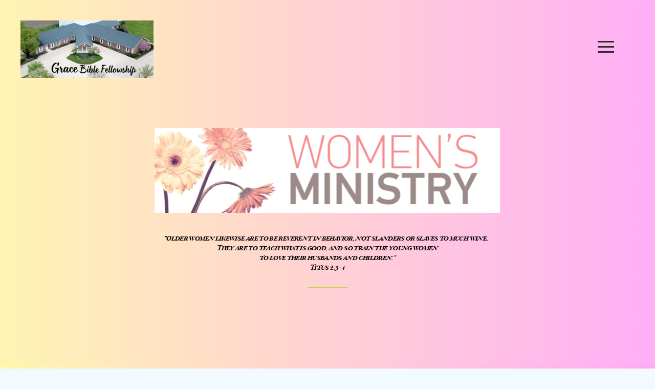

--- FILE ---
content_type: text/html
request_url: https://gbfperu.org/ministries/women
body_size: 23005
content:
<!DOCTYPE html>
<!-- tag: 26.0.62 | ref: bad13ae17 -->
<html>
  <head>
    <meta charset="utf-8">
    
    <title>Grace Bible Fellowship | Women</title>
<meta name="description" content="&quot;Older Women Likewise Are To Be Reverent In Behavior, Not Slanders Or Slaves To Much Wine.  They Are To Teach What Is Good, And So Train The Young Womento" />
<meta property="og:title" content="Grace Bible Fellowship | Women" />
<meta property="og:description" content="&quot;Older Women Likewise Are To Be Reverent In Behavior, Not Slanders Or Slaves To Much Wine.  They Are To Teach What Is Good, And So Train The Young Womento" />
<meta property="og:type" content="website" />
<meta property="og:url" content="https://gbfperu.org/ministries/women" />
<meta property="og:image" content="https://s3.amazonaws.com/media.cloversites.com/1a/1add82ad-ac1d-4bdb-8f92-1c4c5c30486a/site-images/6b713c5a-b103-4f40-acf6-e7482eef8cab.png" />
<meta name="twitter:card" content="summary_large_image" />
<meta name="twitter:title" content="Grace Bible Fellowship | Women" />
<meta name="twitter:description" content="&quot;Older Women Likewise Are To Be Reverent In Behavior, Not Slanders Or Slaves To Much Wine.  They Are To Teach What Is Good, And So Train The Young Womento" />
<meta name="twitter:image" content="https://s3.amazonaws.com/media.cloversites.com/1a/1add82ad-ac1d-4bdb-8f92-1c4c5c30486a/site-images/6b713c5a-b103-4f40-acf6-e7482eef8cab.png" />
    <meta name="viewport" content="width=device-width, initial-scale=1.0, maximum-scale=1.0, user-scalable=no" />

    <link rel="shortcut icon" type="image/x-icon" href="/zero.ico">

    <link rel="stylesheet" media="all" href="https://cdn.cloversites.com/production/websites/application-2bcce868e9ecfb6e823536cc735d148692d206c63f81a06c7f037be829b462a9.css" data_turbolinks_track="true" debug="false" />


    <link rel="stylesheet" media="all" href="https://cdn.cloversites.com/production/websites/designs/hope/base-dcac0f9099973c1c958cf0aa31d39280fa98250942315f67e1b4cf00ff0758ff.css" debug="false" />

    <script src="https://cdn.cloversites.com/production/websites/application-73c579df8ac31110f0b4fce5da584fa873208a32a374563cc27afe33fca3c7fc.js" class="clover" data_turbolinks_track="true" debug="false"></script>
    <script src="https://cdn.cloversites.com/production/websites/designs/hope/base-f78f0f583e152fa235ca51f99bab70d1aeb59675de57c78bcef18b5a2e8a5a5f.js" debug="false" data-turbolinks-track="true" class="clover"></script>


    <script>
//<![CDATA[

      var __REACT_ON_RAILS_EVENT_HANDLERS_RAN_ONCE__ = true

//]]>
</script>
    



      <link rel="stylesheet" media="screen" href="https://assets.cloversites.com/fonts/picker/aleo/aleo.css" class="clover" />
      <link rel="stylesheet" media="screen" href="https://assets.cloversites.com/fonts/picker/lato/latolight.css" class="clover" />
      <link rel="stylesheet" media="screen" href="https://assets.cloversites.com/fonts/picker/aleo/aleolight.css" class="clover" />

      <style id="color-css">:root{--subpalette1-bg:#fff;--subpalette1-accent:#B2D622;--subpalette1-text:rgba(2,79,105,0.85);--subpalette1-header:#024f69;--subpalette1-link:#B2D622;--subpalette1-btn:#B2D622;--subpalette1-gallery-btn:#024f69;--subpalette1-input-border:#B2D622;--subpalette1-input-unselected:#024f69;--subpalette1-input-selected:#B2D622;--subpalette1-tab-border:#B2D622;--subpalette1-tab-text:#024f69;--subpalette1-tab-text-active:#B2D622;--subpalette1-accordion-border:#B2D622;--subpalette1-accordion-control:#B2D622;--subpalette1-bg-accent:#f7f7f7;--subpalette1-btn-hover-text:#B2D622;--subpalette2-bg:#f2faff;--subpalette2-accent:#B2D622;--subpalette2-text:rgba(2,79,105,0.85);--subpalette2-header:#024f69;--subpalette2-link:#B2D622;--subpalette2-btn:#B2D622;--subpalette2-gallery-btn:#024f69;--subpalette2-input-border:#B2D622;--subpalette2-input-unselected:#024f69;--subpalette2-input-selected:#B2D622;--subpalette2-tab-border:#B2D622;--subpalette2-tab-text:#024f69;--subpalette2-tab-text-active:#B2D622;--subpalette2-accordion-border:#B2D622;--subpalette2-accordion-control:#B2D622;--subpalette2-bg-accent:#fff;--subpalette2-btn-hover-text:#B2D622;--subpalette3-bg:#fff;--subpalette3-accent:#B2D622;--subpalette3-text:rgba(2,79,105,0.85);--subpalette3-header:#024f69;--subpalette3-link:#B2D622;--subpalette3-btn:#024f69;--subpalette3-gallery-btn:#024f69;--subpalette3-input-border:#024f69;--subpalette3-input-unselected:#024f69;--subpalette3-input-selected:#024f69;--subpalette3-tab-border:#B2D622;--subpalette3-tab-text:#024f69;--subpalette3-tab-text-active:#B2D622;--subpalette3-accordion-border:#B2D622;--subpalette3-accordion-control:#B2D622;--subpalette3-bg-accent:#f7f7f7;--subpalette3-btn-hover-text:#024f69;--subpalette4-bg:#09a2d9;--subpalette4-accent:#bedf37;--subpalette4-text:rgba(255,255,255,0.85);--subpalette4-header:#fff;--subpalette4-link:#bedf37;--subpalette4-btn:#bedf37;--subpalette4-gallery-btn:#fff;--subpalette4-input-border:#B2D622;--subpalette4-input-unselected:#fff;--subpalette4-input-selected:#B2D622;--subpalette4-tab-border:#B2D622;--subpalette4-tab-text:#fff;--subpalette4-tab-text-active:#B2D622;--subpalette4-accordion-border:#B2D622;--subpalette4-accordion-control:#B2D622;--subpalette4-bg-accent:#0ab1ed;--subpalette4-btn-hover-text:#c2e145;--nav-subpalette-sub1-text:#2a2a2a;--nav-subpalette-sub2-text:#2a2a2a;--nav-subpalette-sub3-text:#2a2a2a;--nav-subpalette-sub4-text:#fff;--nav-subpalette-bg:#0ba6d9;--nav-subpalette-text:#fff}.palette.first-subpalette1 #main-content.noscroll:before,.palette.first-subpalette1 #mobile-navigation .main-navigation{background-color:#0ba6d9}.palette.first-subpalette1 #mobile-navigation .main-navigation,.palette.first-subpalette1 #mobile-nav-button{color:#fff}.palette.first-subpalette1 #mobile-nav-button .mobile-nav-icon span{background-color:#2a2a2a}.palette.first-subpalette1 .show-mobile-nav #mobile-nav-button .mobile-nav-icon span{background-color:#fff}.palette.first-subpalette1 #mobile-navigation .main-navigation:before,.palette.first-subpalette1 #mobile-navigation .main-navigation:after{background-color:#0ba6d9}.palette.first-subpalette1 #mobile-navigation .main-navigation>ul>li{background-color:#0ba6d9}.palette.first-subpalette1 #mobile-navigation .main-navigation:before,.palette.first-subpalette1 #mobile-navigation .main-navigation:after{background-color:#0ba6d9}.palette.first-subpalette1 #mobile-navigation .main-navigation .sub-navigation{background-color:#0a93c1}@media all and (min-width: 768px){.palette.first-subpalette1 #mobile-navigation .main-navigation:after{background-color:#0a93c1}}.palette.first-subpalette1 #mobile-navigation a{color:rgba(255,255,255,0.6)}.palette.first-subpalette1 #mobile-navigation a:focus,.palette.first-subpalette1 #mobile-navigation a:hover{color:rgba(255,255,255,0.8)}.palette.first-subpalette1 #mobile-navigation li.current>a,.palette.first-subpalette1 #mobile-navigation li.selected .selected a{color:#fff}.palette.first-subpalette1:not(.greenhouse).mobile-nav-background{background-color:#0ba6d9}.palette.first-subpalette2 #main-content.noscroll:before,.palette.first-subpalette2 #mobile-navigation .main-navigation{background-color:#0ba6d9}.palette.first-subpalette2 #mobile-navigation .main-navigation,.palette.first-subpalette2 #mobile-nav-button{color:#fff}.palette.first-subpalette2 #mobile-nav-button .mobile-nav-icon span{background-color:#2a2a2a}.palette.first-subpalette2 .show-mobile-nav #mobile-nav-button .mobile-nav-icon span{background-color:#fff}.palette.first-subpalette2 #mobile-navigation .main-navigation:before,.palette.first-subpalette2 #mobile-navigation .main-navigation:after{background-color:#0ba6d9}.palette.first-subpalette2 #mobile-navigation .main-navigation>ul>li{background-color:#0ba6d9}.palette.first-subpalette2 #mobile-navigation .main-navigation:before,.palette.first-subpalette2 #mobile-navigation .main-navigation:after{background-color:#0ba6d9}.palette.first-subpalette2 #mobile-navigation .main-navigation .sub-navigation{background-color:#0a93c1}@media all and (min-width: 768px){.palette.first-subpalette2 #mobile-navigation .main-navigation:after{background-color:#0a93c1}}.palette.first-subpalette2 #mobile-navigation a{color:rgba(255,255,255,0.6)}.palette.first-subpalette2 #mobile-navigation a:focus,.palette.first-subpalette2 #mobile-navigation a:hover{color:rgba(255,255,255,0.8)}.palette.first-subpalette2 #mobile-navigation li.current>a,.palette.first-subpalette2 #mobile-navigation li.selected .selected a{color:#fff}.palette.first-subpalette2:not(.greenhouse).mobile-nav-background{background-color:#0ba6d9}.palette.first-subpalette3 #main-content.noscroll:before,.palette.first-subpalette3 #mobile-navigation .main-navigation{background-color:#0ba6d9}.palette.first-subpalette3 #mobile-navigation .main-navigation,.palette.first-subpalette3 #mobile-nav-button{color:#fff}.palette.first-subpalette3 #mobile-nav-button .mobile-nav-icon span{background-color:#2a2a2a}.palette.first-subpalette3 .show-mobile-nav #mobile-nav-button .mobile-nav-icon span{background-color:#fff}.palette.first-subpalette3 #mobile-navigation .main-navigation:before,.palette.first-subpalette3 #mobile-navigation .main-navigation:after{background-color:#0ba6d9}.palette.first-subpalette3 #mobile-navigation .main-navigation>ul>li{background-color:#0ba6d9}.palette.first-subpalette3 #mobile-navigation .main-navigation:before,.palette.first-subpalette3 #mobile-navigation .main-navigation:after{background-color:#0ba6d9}.palette.first-subpalette3 #mobile-navigation .main-navigation .sub-navigation{background-color:#0a93c1}@media all and (min-width: 768px){.palette.first-subpalette3 #mobile-navigation .main-navigation:after{background-color:#0a93c1}}.palette.first-subpalette3 #mobile-navigation a{color:rgba(255,255,255,0.6)}.palette.first-subpalette3 #mobile-navigation a:focus,.palette.first-subpalette3 #mobile-navigation a:hover{color:rgba(255,255,255,0.8)}.palette.first-subpalette3 #mobile-navigation li.current>a,.palette.first-subpalette3 #mobile-navigation li.selected .selected a{color:#fff}.palette.first-subpalette3:not(.greenhouse).mobile-nav-background{background-color:#0ba6d9}.palette.first-subpalette4 #main-content.noscroll:before,.palette.first-subpalette4 #mobile-navigation .main-navigation{background-color:#0ba6d9}.palette.first-subpalette4 #mobile-navigation .main-navigation,.palette.first-subpalette4 #mobile-nav-button{color:#fff}.palette.first-subpalette4 #mobile-nav-button .mobile-nav-icon span{background-color:#fff}.palette.first-subpalette4 .show-mobile-nav #mobile-nav-button .mobile-nav-icon span{background-color:#fff}.palette.first-subpalette4 #mobile-navigation .main-navigation:before,.palette.first-subpalette4 #mobile-navigation .main-navigation:after{background-color:#0ba6d9}.palette.first-subpalette4 #mobile-navigation .main-navigation>ul>li{background-color:#0ba6d9}.palette.first-subpalette4 #mobile-navigation .main-navigation:before,.palette.first-subpalette4 #mobile-navigation .main-navigation:after{background-color:#0ba6d9}.palette.first-subpalette4 #mobile-navigation .main-navigation .sub-navigation{background-color:#0a93c1}@media all and (min-width: 768px){.palette.first-subpalette4 #mobile-navigation .main-navigation:after{background-color:#0a93c1}}.palette.first-subpalette4 #mobile-navigation a{color:rgba(255,255,255,0.6)}.palette.first-subpalette4 #mobile-navigation a:focus,.palette.first-subpalette4 #mobile-navigation a:hover{color:rgba(255,255,255,0.8)}.palette.first-subpalette4 #mobile-navigation li.current>a,.palette.first-subpalette4 #mobile-navigation li.selected .selected a{color:#fff}.palette.first-subpalette4:not(.greenhouse).mobile-nav-background{background-color:#0ba6d9}.palette .site-section.subpalette1{background-color:#fff;color:rgba(2,79,105,0.85)}.palette .site-section.subpalette1 .bg-helper .bg-opacity{background-color:#fff}.palette .site-section.subpalette1.bg-fade.bg-fade-down .bg-helper:after{background-color:transparent;background-image:-webkit-linear-gradient(top, rgba(255,255,255,0) 3%,#fff 97%);background-image:linear-gradient(to bottom, rgba(255,255,255,0) 3%,#fff 97%)}.palette .site-section.subpalette1.bg-fade.bg-fade-up .bg-helper:after{background-color:transparent;background-image:-webkit-linear-gradient(top, #fff 3%,rgba(255,255,255,0) 97%);background-image:linear-gradient(to bottom, #fff 3%,rgba(255,255,255,0) 97%)}.palette .site-section.subpalette1.bg-fade.bg-fade-right .bg-helper:after{background-color:transparent;background-image:-webkit-linear-gradient(top, rgba(255,255,255,0) 3%,#fff 97%);background-image:linear-gradient(to right, rgba(255,255,255,0) 3%,#fff 97%)}.palette .site-section.subpalette1.bg-fade.bg-fade-left .bg-helper:after{background-color:transparent;background-image:-webkit-linear-gradient(top, #fff 3%,rgba(255,255,255,0) 97%);background-image:linear-gradient(to right, #fff 3%,rgba(255,255,255,0) 97%)}.palette .site-section.subpalette1 header{color:#024f69}.palette .site-section.subpalette1 header.text-content>div:before,.palette .site-section.subpalette1 header.text-content>div:after{border-top-color:#B2D622}.palette .site-section.subpalette1 a{color:#B2D622}.palette .site-section.subpalette1 a:focus,.palette .site-section.subpalette1 a:hover{color:#cae84f}.palette .site-section.subpalette1 .sites-button{color:#B2D622;border-color:#B2D622;background-color:transparent}.palette .site-section.subpalette1 a:focus .sites-button,.palette .site-section.subpalette1 a:hover .sites-button,.palette .site-section.subpalette1 .sites-button:focus,.palette .site-section.subpalette1 .sites-button:hover{background-color:#B2D622;color:#fff}.palette .site-section.subpalette1 .slick-slide:after{border-color:#B2D622}.palette .site-section.subpalette1.media .media-attachment-popup{background-color:#bfe6ff;box-shadow:0 0 50px rgba(0,0,0,0.1)}.palette .site-section.subpalette1.media .media-attachment-popup:before{border-top-color:#bfe6ff}.palette .site-section.subpalette1.media .media-attachment-popup li{border-color:#fff}.palette .site-section.subpalette1.media .media-attachment-popup a{color:#024f69}.palette .site-section.subpalette1.media .media-attachment-popup a:focus,.palette .site-section.subpalette1.media .media-attachment-popup a:hover{color:#0387b4}.palette .site-section.subpalette1.media .plyr--audio .plyr__controls,.palette .site-section.subpalette1.media .plyr--audio .plyr__control{background-color:#f2faff;color:#024f69}.palette .site-section.subpalette1.media .plyr--audio .plyr__menu__container{background-color:#f2faff}.palette .site-section.subpalette1.media .plyr--audio .plyr__menu__container::after{border-top-color:rgba(242,250,255,0.9)}.palette .site-section.subpalette1.media .plyr--audio .plyr__menu__container .plyr__control--forward::after{border-left-color:rgba(2,79,105,0.8)}.palette .site-section.subpalette1.media .media-player{background-color:#f2faff;color:#024f69;box-shadow:none}.palette .site-section.subpalette1.media .media-player header{color:#024f69}.palette .site-section.subpalette1.media .media-footer{border-top-color:rgba(2,79,105,0.2)}.palette .site-section.subpalette1.media .media-header div.text-content,.palette .site-section.subpalette1.media .media-footer button,.palette .site-section.subpalette1.media .media-footer .download-button{color:#024f69}.palette .site-section.subpalette1.media .media-header div.text-content:focus,.palette .site-section.subpalette1.media .media-header div.text-content:hover,.palette .site-section.subpalette1.media .media-footer button:focus,.palette .site-section.subpalette1.media .media-footer button:hover,.palette .site-section.subpalette1.media .media-footer .download-button:focus,.palette .site-section.subpalette1.media .media-footer .download-button:hover{color:#0387b4}.palette .site-section.subpalette1.media .media-description{color:rgba(2,79,105,0.6)}.palette .site-section.subpalette1.media .media-card.selected:before,.palette .site-section.subpalette1.media .media-card.selected .card-image:before{box-shadow:0 0 0 2px #024f69}@media (min-width: 768px){.palette .site-section.subpalette1.media .media-card header{color:#024f69}.palette .site-section.subpalette1.media .media-card.selected:before,.palette .site-section.subpalette1.media .media-card.selected .card-image:before{box-shadow:0 0 0 2px #024f69}.palette .site-section.subpalette1.media .media-card .card-image,.palette .site-section.subpalette1.media .media-card .card-body{background-color:#f2faff;color:#024f69}}.palette .site-section.subpalette1.media .media-grid li,.palette .site-section.subpalette1.media .media-list li{border-color:rgba(2,79,105,0.1)}.palette .site-section.subpalette1.media .media-list-container .card-body{background-color:transparent}.palette .site-section.subpalette1 a.event-info-container{color:inherit}.palette .site-section.subpalette1 .fc-unthemed .fc-day{border-color:rgba(2,79,105,0.85)}.palette .site-section.subpalette1 a.fc-day-grid-event{background-color:transparent;border-color:transparent;color:rgba(2,79,105,0.85)}.palette .site-section.subpalette1 a.fc-day-grid-event.fc-not-end,.palette .site-section.subpalette1 a.fc-day-grid-event.fc-not-start,.palette .site-section.subpalette1 a.fc-day-grid-event.event-calendar-day-event-long{background-color:#B2D622;color:#fff}.palette .site-section.subpalette1 .event-calendar-list-back{color:#B2D622}.palette .site-section.subpalette1 .event-calendar-list-back:focus,.palette .site-section.subpalette1 .event-calendar-list-back:hover{color:#cae84f}@media all and (max-width: 768px){.palette .site-section.subpalette1 .event-info-text::before,.palette .site-section.subpalette1 .event-info-text::after{border-top-color:#B2D622}.palette .site-section.subpalette1 .fc-day-number.fc-has-events{border-color:#B2D622;color:#B2D622}}.palette .site-section.subpalette1.event-details .calendar-location svg path{stroke:rgba(2,79,105,0.85)}.palette .site-section.subpalette1.livestream .next_live_stream_title,.palette .site-section.subpalette1.livestream .live_stream_title,.palette .site-section.subpalette1.livestream .desc div{color:rgba(2,79,105,0.85) !important}.palette .site-section.subpalette1.form .section-header i{color:#B2D622;transition:color .2s}.palette .site-section.subpalette1.form .section-header i:focus,.palette .site-section.subpalette1.form .section-header i:hover{color:#cae84f}.palette .site-section.subpalette1.form .modal .modal-dialog .modal-dialog,.palette .site-section.subpalette1.form .modal-backdrop{background-color:#fff}.palette .site-section.subpalette1.form .modal .modal-dialog{color:rgba(2,79,105,0.85)}.palette .site-section.subpalette1.form .nav-tabs>li>a{color:inherit}.palette .site-section.subpalette1.form .nav-tabs>li>a:focus,.palette .site-section.subpalette1.form .nav-tabs>li>a:hover{color:inherit}.palette .site-section.subpalette1.form .nav-tabs>li:not(.active)>a{opacity:.5}.palette .site-section.subpalette1.form .nav-tabs>li.active>a{border-bottom-color:#B2D622}.palette .site-section.subpalette1.form .form-tabs .no-active-tab .nav-tabs>li.active>a{opacity:.5;border-bottom-color:transparent}.palette .site-section.subpalette1.form .intl-tel-input .country-list{color:#525252}.palette .site-section.subpalette1.form .draggable-file-upload button{color:#B2D622}.palette .site-section.subpalette1.form .draggable-file-upload button:focus,.palette .site-section.subpalette1.form .draggable-file-upload button:hover{color:#cae84f}.palette .site-section.subpalette1.form .file-progress-bar{background-color:rgba(2,79,105,0.25)}.palette .site-section.subpalette1.form .file-progress{background-color:#B2D622}.palette .site-section.subpalette1.form .modal .modal-dialog .modal-btn:not(.sites-button),.palette .site-section.subpalette1.form .login-actions .btn:not(.sites-button),.palette .site-section.subpalette1.form .btn.mb-action:not(.sites-button),.palette .site-section.subpalette1.form .btn-action .btn:not(.sites-button),.palette .site-section.subpalette1.form .clear-selection{color:#B2D622}.palette .site-section.subpalette1.form .modal .modal-dialog .modal-btn:not(.sites-button):focus,.palette .site-section.subpalette1.form .modal .modal-dialog .modal-btn:not(.sites-button):hover,.palette .site-section.subpalette1.form .login-actions .btn:not(.sites-button):focus,.palette .site-section.subpalette1.form .login-actions .btn:not(.sites-button):hover,.palette .site-section.subpalette1.form .btn.mb-action:not(.sites-button):focus,.palette .site-section.subpalette1.form .btn.mb-action:not(.sites-button):hover,.palette .site-section.subpalette1.form .btn-action .btn:not(.sites-button):focus,.palette .site-section.subpalette1.form .btn-action .btn:not(.sites-button):hover,.palette .site-section.subpalette1.form .clear-selection:focus,.palette .site-section.subpalette1.form .clear-selection:hover{color:#cae84f}.palette .site-section.subpalette1.form .signup-slot-categories>span.active,.palette .site-section.subpalette1.form .signup-slot-categories .category-selected .more-categories{border-bottom-color:#B2D622}.palette .site-section.subpalette1.form .recurring-selector{border-bottom-color:rgba(178,214,34,0.5)}.palette .site-section.subpalette1.form .recurring-selector>span.active{border-bottom-color:#B2D622}.palette .site-section.subpalette1.form .formbuilder-step .step-index,.palette .site-section.subpalette1.form .formbuilder-step .bottom-vertical-line{background-color:rgba(147,180,191,0.925)}.palette .site-section.subpalette1.form .formbuilder-step .step-index,.palette .site-section.subpalette1.form .step-dropdown-header .step-index{color:#fff}.palette .site-section.subpalette1.form .installments-table .table-header{border-bottom:1px solid #B2D622}.palette .site-section.subpalette1.form .installments-table .table-row .dropdown-toggle{color:inherit}.palette .site-section.subpalette1.form .installments-table .table-row .dropdown>button:focus,.palette .site-section.subpalette1.form .installments-table .table-row .dropdown>button:hover,.palette .site-section.subpalette1.form .installments-table .table-row .dropdown.show>button{background-color:rgba(2,79,105,0.25)}.palette .site-section.subpalette1.form .k-pager-numbers .k-state-selected{background-color:#B2D622;color:#fff}.palette .site-section.subpalette1.form .recurring-selector>span.active{border-bottom-color:#B2D622}.palette .site-section.subpalette1.form .formbuilder-step.active .step-index,.palette .site-section.subpalette1.form .step-dropdown-header .step-index{background-color:#B2D622}.palette .site-section.subpalette1.form .login-dropdown .dropdown-toggle.btn{background-color:#B2D622;color:#fff}.palette .site-section.subpalette1.form .panel-heading,.palette .site-section.subpalette1.form .card-header{border-color:#B2D622}.palette .site-section.subpalette1.form .panel-heading .accordion-toggle,.palette .site-section.subpalette1.form .card-header{color:#B2D622}.palette .site-section.subpalette1 .sites-PrayerList__PostDate{opacity:.6}.palette .site-section.subpalette1 .sites-PrayerList__ContactInfoButton{color:currentColor}.palette .site-section.subpalette1 .sites-PrayerList__ContactInfoButton svg{fill:currentColor}.palette .site-section.subpalette1 .sites-PrayerList__Acknowledge svg{fill:rgba(2,79,105,0.85)}.palette .site-section.subpalette1.tabs .tab-title{border-color:#B2D622;color:#024f69}.palette .site-section.subpalette1.tabs .tab-title::after{border-top-color:#B2D622}.palette .site-section.subpalette1.tabs .tab-title[aria-selected="true"]{color:#B2D622}.palette .site-section.subpalette1.accordion .accordion-container>ul>li{border-color:#B2D622}.palette .site-section.subpalette1.accordion .accordion-title{color:inherit}.palette .site-section.subpalette1.accordion .accordion-title::after{color:#B2D622}.palette .site-section.subpalette1 #clover-icon{fill:rgba(2,79,105,0.85)}.palette .site-section.subpalette1 .photo-content{border-color:transparent}.palette .site-section.subpalette1 .search-select .input-group-btn button{color:inherit}.palette .site-section.subpalette1 .checkbox>.control-label{color:inherit !important;opacity:1 !important}.palette .site-section.subpalette1 .digital-signature-field .click-to-sign,.palette .site-section.subpalette1 .digital-signature-field .sign-style-clicked,.palette .site-section.subpalette1 .digital-signature-field .sigCanvas{border-color:#000;background-color:#fff;color:#000}.palette .site-section.subpalette1 .digital-signature-field .overlay-canvas .fms-pagination-arrow-right,.palette .site-section.subpalette1 .digital-signature-field .overlay-canvas .fms-plus,.palette .site-section.subpalette1 .digital-signature-field .overlay-canvas .fms-cancel{color:#000}.palette .site-section.subpalette1 .iti__arrow{border-top-color:inherit;border-bottom-color:inherit}.palette .site-section.subpalette1 .iti__country-name{color:#525252}.palette .site-section.subpalette1 .has-error .legend,.palette .site-section.subpalette1 .has-error.form-group .control-label,.palette .site-section.subpalette1 .has-error.sites-PrayerForm__SubmissionMessage{color:#fd5b63}.palette .site-section.subpalette1 .has-error.form-group .form-help,.palette .site-section.subpalette1 .has-error.form-group .helper,.palette .site-section.subpalette1 .has-error.checkbox .form-help,.palette .site-section.subpalette1 .has-error.checkbox .helper,.palette .site-section.subpalette1 .has-error.radio .form-help,.palette .site-section.subpalette1 .has-error.radio .helper{color:#fd5b63}.palette .site-section.subpalette1 .pop-over .pop-over-container{background-color:#fff;color:rgba(2,79,105,0.85)}.palette .site-section.subpalette1 .pop-over .pop-over-container .filter-option{transition:color 0.2s, background-color 0.2s}.palette .site-section.subpalette1 .pop-over .pop-over-container .filter-option:hover{background-color:rgba(178,214,34,0.25)}.palette .site-section.subpalette1 .form-group .dropdown-menu,.palette .site-section.subpalette1 .login-details .dropdown-menu{background-color:#fff}.palette .site-section.subpalette1 .form-group .dropdown-menu>li>a,.palette .site-section.subpalette1 .form-group .dropdown-menu>li>a:focus,.palette .site-section.subpalette1 .form-group .dropdown-menu>li>a:hover,.palette .site-section.subpalette1 .login-details .dropdown-menu>li>a,.palette .site-section.subpalette1 .login-details .dropdown-menu>li>a:focus,.palette .site-section.subpalette1 .login-details .dropdown-menu>li>a:hover{color:rgba(2,79,105,0.85)}.palette .site-section.subpalette1 .form-group .dropdown-menu>li>a:focus,.palette .site-section.subpalette1 .form-group .dropdown-menu>li>a:hover,.palette .site-section.subpalette1 .login-details .dropdown-menu>li>a:focus,.palette .site-section.subpalette1 .login-details .dropdown-menu>li>a:hover{background-color:rgba(178,214,34,0.25)}.palette .site-section.subpalette1 .form-group .ui-select-choices,.palette .site-section.subpalette1 .login-details .ui-select-choices{background-color:#fff}.palette .site-section.subpalette1 .form-group .ui-select-choices-row,.palette .site-section.subpalette1 .form-group .ui-select-choices-row:focus,.palette .site-section.subpalette1 .form-group .ui-select-choices-row:hover,.palette .site-section.subpalette1 .login-details .ui-select-choices-row,.palette .site-section.subpalette1 .login-details .ui-select-choices-row:focus,.palette .site-section.subpalette1 .login-details .ui-select-choices-row:hover{color:rgba(2,79,105,0.85)}.palette .site-section.subpalette1 .form-group .ui-select-choices-row:focus,.palette .site-section.subpalette1 .form-group .ui-select-choices-row:hover,.palette .site-section.subpalette1 .login-details .ui-select-choices-row:focus,.palette .site-section.subpalette1 .login-details .ui-select-choices-row:hover{background-color:rgba(178,214,34,0.25)}.palette .site-section.subpalette1 .form-group .ui-select-choices-row.active,.palette .site-section.subpalette1 .login-details .ui-select-choices-row.active{color:#fff;background-color:#B2D622}.palette .site-section.subpalette1 .ss__menu,.palette .site-section.subpalette1 .slot-category-dropdown{background-color:#fff}.palette .site-section.subpalette1 .ss__option--is-focused,.palette .site-section.subpalette1 .slot-category-dropdown>span:hover{background-color:rgba(178,214,34,0.25)}.palette .site-section.subpalette1 .ss__option--is-selected,.palette .site-section.subpalette1 .slot-category-dropdown>span.active{color:#fff;background-color:#B2D622}.palette .site-section.subpalette1 .checkbox .helper,.palette .site-section.subpalette1 .radio .helper{border-color:currentColor}.palette .site-section.subpalette1 .checkbox label:hover .helper,.palette .site-section.subpalette1 .checkbox input:checked ~ .helper,.palette .site-section.subpalette1 .radio label:hover .helper,.palette .site-section.subpalette1 .radio input:checked ~ .helper{border-color:#B2D622}.palette .site-section.subpalette1 .checkbox .helper::before{color:#B2D622}.palette .site-section.subpalette1 .radio .helper::before{background-color:#B2D622}.palette .site-section.subpalette1 .sites-input,.palette .site-section.subpalette1 .sites-input-group-addon{color:#B2D622}.palette .site-section.subpalette1 .sites-input{border-color:#B2D622}.palette .site-section.subpalette1 .sites-input::placeholder{color:rgba(178,214,34,0.5)}.palette .site-section.subpalette1 .radio-btn{border-color:#024f69}.palette .site-section.subpalette1 .radio-btn .input-group-radio,.palette .site-section.subpalette1 .radio-btn .item-amount{background-color:#024f69;color:#fff}.palette .site-section.subpalette1 .radio-btn .item-amount.user-amount .form-control{border-color:#fff;color:#fff}.palette .site-section.subpalette1 .radio-btn.item-selected{border-color:#B2D622}.palette .site-section.subpalette1 .radio-btn.item-selected .input-group-radio,.palette .site-section.subpalette1 .radio-btn.item-selected .item-amount{background-color:#B2D622;color:#fff}.palette .site-section.subpalette1 .radio-btn.item-selected .item-amount.user-amount .form-control{border-color:#fff;color:#fff}.palette .site-section.subpalette1 .slots .slot{background-color:#024f69;border-color:#024f69;color:#fff}.palette .site-section.subpalette1 .slots .slot.active{background-color:#B2D622;border-color:#B2D622;color:#fff}.palette .site-section.subpalette1 .setup-partial-payment .partial-type-picker{border-color:#B2D622}.palette .site-section.subpalette1 .setup-partial-payment .partial-type-picker span{color:rgba(2,79,105,0.85)}.palette .site-section.subpalette1 .setup-partial-payment .partial-type-picker span.active{background-color:#B2D622;color:#fff}.palette .site-section.subpalette1 .payment-methods .choose-payment-method .payment-method .btn{border-color:rgba(178,214,34,0.25);color:rgba(2,79,105,0.85)}.palette .site-section.subpalette1 .payment-methods .choose-payment-method .payment-method .btn.active{border-color:#B2D622}.palette .site-section.subpalette1 .popover-dropdown .pop-over-control{border:2px solid #B2D622}.palette .site-section.subpalette1 .popover-dropdown .pop-over-control:focus{border:2px solid #B2D622}.palette .site-section.subpalette1 .form-group .control-label{opacity:0.4}.palette .site-section.subpalette1 .form-group .radio label.control-label{opacity:1}.palette .site-section.subpalette1 .form-group select,.palette .site-section.subpalette1 .form-group input,.palette .site-section.subpalette1 .form-group textarea,.palette .site-section.subpalette1 .form-group .dropdown-toggle,.palette .site-section.subpalette1 .form-group .ui-select-toggle,.palette .site-section.subpalette1 .form-group .ss__control{border:2px solid #B2D622}.palette .site-section.subpalette1 .form-group select:focus,.palette .site-section.subpalette1 .form-group input:focus,.palette .site-section.subpalette1 .form-group textarea:focus,.palette .site-section.subpalette1 .form-group .dropdown-toggle:focus,.palette .site-section.subpalette1 .form-group .ui-select-toggle:focus,.palette .site-section.subpalette1 .form-group .ss__control:focus{border:2px solid #B2D622}.palette .site-section.subpalette1 .form-group .dropdown-toggle{color:inherit}.palette .site-section.subpalette1 .form-group select:focus,.palette .site-section.subpalette1 .form-group input:focus,.palette .site-section.subpalette1 .form-group input.valid,.palette .site-section.subpalette1 .form-group textarea:focus,.palette .site-section.subpalette1 .form-group textarea.valid,.palette .site-section.subpalette1 .form-group .has-success input,.palette .site-section.subpalette1 .form-group .has-success select,.palette .site-section.subpalette1 .form-group .has-success textarea{color:#B2D622}.palette .site-section.subpalette1 .radio-btn,.palette .site-section.subpalette1 .slots .slot{opacity:.7}.palette .site-section.subpalette1 .radio-btn.item-selected,.palette .site-section.subpalette1 .slots .slot.active{opacity:1}.palette .site-section.subpalette1 .has-error input,.palette .site-section.subpalette1 .has-error textarea,.palette .site-section.subpalette1 .has-error select{border-color:#fd5b63}.palette .site-section.subpalette1 .pagination a{color:rgba(2,79,105,0.85)}.palette .site-section.subpalette1 .pagination a:before,.palette .site-section.subpalette1 .pagination a:after{border-color:rgba(2,79,105,0.85)}.palette .site-alerts.subpalette1 .site-alert{background-color:#B2D622;color:#fff}.palette .site-alerts.subpalette1 .site-alert .site-alert-dismiss{color:#fff}.palette .site-alerts.subpalette1 .sites-button{color:#B2D622;border-color:#B2D622;background-color:transparent}.palette .site-alerts.subpalette1 a:focus .sites-button,.palette .site-alerts.subpalette1 a:hover .sites-button,.palette .site-alerts.subpalette1 .sites-button:focus,.palette .site-alerts.subpalette1 .sites-button:hover{background-color:#B2D622;color:#fff}.palette .site-alerts.subpalette1 .site-alerts-show-more{background-color:#fff}.palette .site-section.subpalette2{background-color:#f2faff;color:rgba(2,79,105,0.85)}.palette .site-section.subpalette2 .bg-helper .bg-opacity{background-color:#f2faff}.palette .site-section.subpalette2.bg-fade.bg-fade-down .bg-helper:after{background-color:transparent;background-image:-webkit-linear-gradient(top, rgba(242,250,255,0) 3%,#f2faff 97%);background-image:linear-gradient(to bottom, rgba(242,250,255,0) 3%,#f2faff 97%)}.palette .site-section.subpalette2.bg-fade.bg-fade-up .bg-helper:after{background-color:transparent;background-image:-webkit-linear-gradient(top, #f2faff 3%,rgba(242,250,255,0) 97%);background-image:linear-gradient(to bottom, #f2faff 3%,rgba(242,250,255,0) 97%)}.palette .site-section.subpalette2.bg-fade.bg-fade-right .bg-helper:after{background-color:transparent;background-image:-webkit-linear-gradient(top, rgba(242,250,255,0) 3%,#f2faff 97%);background-image:linear-gradient(to right, rgba(242,250,255,0) 3%,#f2faff 97%)}.palette .site-section.subpalette2.bg-fade.bg-fade-left .bg-helper:after{background-color:transparent;background-image:-webkit-linear-gradient(top, #f2faff 3%,rgba(242,250,255,0) 97%);background-image:linear-gradient(to right, #f2faff 3%,rgba(242,250,255,0) 97%)}.palette .site-section.subpalette2 header{color:#024f69}.palette .site-section.subpalette2 header.text-content>div:before,.palette .site-section.subpalette2 header.text-content>div:after{border-top-color:#B2D622}.palette .site-section.subpalette2 a{color:#B2D622}.palette .site-section.subpalette2 a:focus,.palette .site-section.subpalette2 a:hover{color:#cae84f}.palette .site-section.subpalette2 .sites-button{color:#B2D622;border-color:#B2D622;background-color:transparent}.palette .site-section.subpalette2 a:focus .sites-button,.palette .site-section.subpalette2 a:hover .sites-button,.palette .site-section.subpalette2 .sites-button:focus,.palette .site-section.subpalette2 .sites-button:hover{background-color:#B2D622;color:#f2faff}.palette .site-section.subpalette2 .slick-slide:after{border-color:#B2D622}.palette .site-section.subpalette2.media .media-attachment-popup{background-color:#e6e6e6;box-shadow:0 0 50px rgba(0,0,0,0.1)}.palette .site-section.subpalette2.media .media-attachment-popup:before{border-top-color:#e6e6e6}.palette .site-section.subpalette2.media .media-attachment-popup li{border-color:#fff}.palette .site-section.subpalette2.media .media-attachment-popup a{color:#024f69}.palette .site-section.subpalette2.media .media-attachment-popup a:focus,.palette .site-section.subpalette2.media .media-attachment-popup a:hover{color:#0387b4}.palette .site-section.subpalette2.media .plyr--audio .plyr__controls,.palette .site-section.subpalette2.media .plyr--audio .plyr__control{background-color:#fff;color:#024f69}.palette .site-section.subpalette2.media .plyr--audio .plyr__menu__container{background-color:#fff}.palette .site-section.subpalette2.media .plyr--audio .plyr__menu__container::after{border-top-color:rgba(255,255,255,0.9)}.palette .site-section.subpalette2.media .plyr--audio .plyr__menu__container .plyr__control--forward::after{border-left-color:rgba(2,79,105,0.8)}.palette .site-section.subpalette2.media .media-player{background-color:#fff;color:#024f69;box-shadow:0 0 50px rgba(0,0,0,0.04)}.palette .site-section.subpalette2.media .media-player header{color:#024f69}.palette .site-section.subpalette2.media .media-footer{border-top-color:rgba(2,79,105,0.2)}.palette .site-section.subpalette2.media .media-header div.text-content,.palette .site-section.subpalette2.media .media-footer button,.palette .site-section.subpalette2.media .media-footer .download-button{color:#024f69}.palette .site-section.subpalette2.media .media-header div.text-content:focus,.palette .site-section.subpalette2.media .media-header div.text-content:hover,.palette .site-section.subpalette2.media .media-footer button:focus,.palette .site-section.subpalette2.media .media-footer button:hover,.palette .site-section.subpalette2.media .media-footer .download-button:focus,.palette .site-section.subpalette2.media .media-footer .download-button:hover{color:#0387b4}.palette .site-section.subpalette2.media .media-description{color:rgba(2,79,105,0.6)}.palette .site-section.subpalette2.media .media-card{box-shadow:0 0 30px rgba(0,0,0,0.03)}.palette .site-section.subpalette2.media .media-card.selected:before,.palette .site-section.subpalette2.media .media-card.selected .card-image:before{box-shadow:0 0 0 2px #024f69}@media (min-width: 768px){.palette .site-section.subpalette2.media .media-card header{color:#024f69}.palette .site-section.subpalette2.media .media-card.selected:before,.palette .site-section.subpalette2.media .media-card.selected .card-image:before{box-shadow:0 0 0 2px #024f69}.palette .site-section.subpalette2.media .media-card .card-image,.palette .site-section.subpalette2.media .media-card .card-body{background-color:#fff;color:#024f69}}.palette .site-section.subpalette2.media .media-grid li,.palette .site-section.subpalette2.media .media-list li{border-color:rgba(2,79,105,0.1)}.palette .site-section.subpalette2.media .media-list-container .card-body{background-color:transparent}.palette .site-section.subpalette2 a.event-info-container{color:inherit}.palette .site-section.subpalette2 .fc-unthemed .fc-day{border-color:rgba(2,79,105,0.85)}.palette .site-section.subpalette2 a.fc-day-grid-event{background-color:transparent;border-color:transparent;color:rgba(2,79,105,0.85)}.palette .site-section.subpalette2 a.fc-day-grid-event.fc-not-end,.palette .site-section.subpalette2 a.fc-day-grid-event.fc-not-start,.palette .site-section.subpalette2 a.fc-day-grid-event.event-calendar-day-event-long{background-color:#B2D622;color:#fff}.palette .site-section.subpalette2 .event-calendar-list-back{color:#B2D622}.palette .site-section.subpalette2 .event-calendar-list-back:focus,.palette .site-section.subpalette2 .event-calendar-list-back:hover{color:#cae84f}@media all and (max-width: 768px){.palette .site-section.subpalette2 .event-info-text::before,.palette .site-section.subpalette2 .event-info-text::after{border-top-color:#B2D622}.palette .site-section.subpalette2 .fc-day-number.fc-has-events{border-color:#B2D622;color:#B2D622}}.palette .site-section.subpalette2.event-details .calendar-location svg path{stroke:rgba(2,79,105,0.85)}.palette .site-section.subpalette2.livestream .next_live_stream_title,.palette .site-section.subpalette2.livestream .live_stream_title,.palette .site-section.subpalette2.livestream .desc div{color:rgba(2,79,105,0.85) !important}.palette .site-section.subpalette2.form .section-header i{color:#B2D622;transition:color .2s}.palette .site-section.subpalette2.form .section-header i:focus,.palette .site-section.subpalette2.form .section-header i:hover{color:#cae84f}.palette .site-section.subpalette2.form .modal .modal-dialog .modal-dialog,.palette .site-section.subpalette2.form .modal-backdrop{background-color:#f2faff}.palette .site-section.subpalette2.form .modal .modal-dialog{color:rgba(2,79,105,0.85)}.palette .site-section.subpalette2.form .nav-tabs>li>a{color:inherit}.palette .site-section.subpalette2.form .nav-tabs>li>a:focus,.palette .site-section.subpalette2.form .nav-tabs>li>a:hover{color:inherit}.palette .site-section.subpalette2.form .nav-tabs>li:not(.active)>a{opacity:.5}.palette .site-section.subpalette2.form .nav-tabs>li.active>a{border-bottom-color:#B2D622}.palette .site-section.subpalette2.form .form-tabs .no-active-tab .nav-tabs>li.active>a{opacity:.5;border-bottom-color:transparent}.palette .site-section.subpalette2.form .intl-tel-input .country-list{color:#525252}.palette .site-section.subpalette2.form .draggable-file-upload button{color:#B2D622}.palette .site-section.subpalette2.form .draggable-file-upload button:focus,.palette .site-section.subpalette2.form .draggable-file-upload button:hover{color:#cae84f}.palette .site-section.subpalette2.form .file-progress-bar{background-color:rgba(2,79,105,0.25)}.palette .site-section.subpalette2.form .file-progress{background-color:#B2D622}.palette .site-section.subpalette2.form .modal .modal-dialog .modal-btn:not(.sites-button),.palette .site-section.subpalette2.form .login-actions .btn:not(.sites-button),.palette .site-section.subpalette2.form .btn.mb-action:not(.sites-button),.palette .site-section.subpalette2.form .btn-action .btn:not(.sites-button),.palette .site-section.subpalette2.form .clear-selection{color:#B2D622}.palette .site-section.subpalette2.form .modal .modal-dialog .modal-btn:not(.sites-button):focus,.palette .site-section.subpalette2.form .modal .modal-dialog .modal-btn:not(.sites-button):hover,.palette .site-section.subpalette2.form .login-actions .btn:not(.sites-button):focus,.palette .site-section.subpalette2.form .login-actions .btn:not(.sites-button):hover,.palette .site-section.subpalette2.form .btn.mb-action:not(.sites-button):focus,.palette .site-section.subpalette2.form .btn.mb-action:not(.sites-button):hover,.palette .site-section.subpalette2.form .btn-action .btn:not(.sites-button):focus,.palette .site-section.subpalette2.form .btn-action .btn:not(.sites-button):hover,.palette .site-section.subpalette2.form .clear-selection:focus,.palette .site-section.subpalette2.form .clear-selection:hover{color:#cae84f}.palette .site-section.subpalette2.form .signup-slot-categories>span.active,.palette .site-section.subpalette2.form .signup-slot-categories .category-selected .more-categories{border-bottom-color:#B2D622}.palette .site-section.subpalette2.form .recurring-selector{border-bottom-color:rgba(178,214,34,0.5)}.palette .site-section.subpalette2.form .recurring-selector>span.active{border-bottom-color:#B2D622}.palette .site-section.subpalette2.form .formbuilder-step .step-index,.palette .site-section.subpalette2.form .formbuilder-step .bottom-vertical-line{background-color:rgba(140,177,191,0.925)}.palette .site-section.subpalette2.form .formbuilder-step .step-index,.palette .site-section.subpalette2.form .step-dropdown-header .step-index{color:#f2faff}.palette .site-section.subpalette2.form .installments-table .table-header{border-bottom:1px solid #B2D622}.palette .site-section.subpalette2.form .installments-table .table-row .dropdown-toggle{color:inherit}.palette .site-section.subpalette2.form .installments-table .table-row .dropdown>button:focus,.palette .site-section.subpalette2.form .installments-table .table-row .dropdown>button:hover,.palette .site-section.subpalette2.form .installments-table .table-row .dropdown.show>button{background-color:rgba(2,79,105,0.25)}.palette .site-section.subpalette2.form .k-pager-numbers .k-state-selected{background-color:#B2D622;color:#f2faff}.palette .site-section.subpalette2.form .recurring-selector>span.active{border-bottom-color:#B2D622}.palette .site-section.subpalette2.form .formbuilder-step.active .step-index,.palette .site-section.subpalette2.form .step-dropdown-header .step-index{background-color:#B2D622}.palette .site-section.subpalette2.form .login-dropdown .dropdown-toggle.btn{background-color:#B2D622;color:#f2faff}.palette .site-section.subpalette2.form .panel-heading,.palette .site-section.subpalette2.form .card-header{border-color:#B2D622}.palette .site-section.subpalette2.form .panel-heading .accordion-toggle,.palette .site-section.subpalette2.form .card-header{color:#B2D622}.palette .site-section.subpalette2 .sites-PrayerList__PostDate{opacity:.6}.palette .site-section.subpalette2 .sites-PrayerList__ContactInfoButton{color:currentColor}.palette .site-section.subpalette2 .sites-PrayerList__ContactInfoButton svg{fill:currentColor}.palette .site-section.subpalette2 .sites-PrayerList__Acknowledge svg{fill:rgba(2,79,105,0.85)}.palette .site-section.subpalette2.tabs .tab-title{border-color:#B2D622;color:#024f69}.palette .site-section.subpalette2.tabs .tab-title::after{border-top-color:#B2D622}.palette .site-section.subpalette2.tabs .tab-title[aria-selected="true"]{color:#B2D622}.palette .site-section.subpalette2.accordion .accordion-container>ul>li{border-color:#B2D622}.palette .site-section.subpalette2.accordion .accordion-title{color:inherit}.palette .site-section.subpalette2.accordion .accordion-title::after{color:#B2D622}.palette .site-section.subpalette2 #clover-icon{fill:rgba(2,79,105,0.85)}.palette .site-section.subpalette2 .photo-content{border-color:transparent}.palette .site-section.subpalette2 .search-select .input-group-btn button{color:inherit}.palette .site-section.subpalette2 .checkbox>.control-label{color:inherit !important;opacity:1 !important}.palette .site-section.subpalette2 .digital-signature-field .click-to-sign,.palette .site-section.subpalette2 .digital-signature-field .sign-style-clicked,.palette .site-section.subpalette2 .digital-signature-field .sigCanvas{border-color:#000;background-color:#fff;color:#000}.palette .site-section.subpalette2 .digital-signature-field .overlay-canvas .fms-pagination-arrow-right,.palette .site-section.subpalette2 .digital-signature-field .overlay-canvas .fms-plus,.palette .site-section.subpalette2 .digital-signature-field .overlay-canvas .fms-cancel{color:#000}.palette .site-section.subpalette2 .iti__arrow{border-top-color:inherit;border-bottom-color:inherit}.palette .site-section.subpalette2 .iti__country-name{color:#525252}.palette .site-section.subpalette2 .has-error .legend,.palette .site-section.subpalette2 .has-error.form-group .control-label,.palette .site-section.subpalette2 .has-error.sites-PrayerForm__SubmissionMessage{color:#fd5b63}.palette .site-section.subpalette2 .has-error.form-group .form-help,.palette .site-section.subpalette2 .has-error.form-group .helper,.palette .site-section.subpalette2 .has-error.checkbox .form-help,.palette .site-section.subpalette2 .has-error.checkbox .helper,.palette .site-section.subpalette2 .has-error.radio .form-help,.palette .site-section.subpalette2 .has-error.radio .helper{color:#fd5b63}.palette .site-section.subpalette2 .pop-over .pop-over-container{background-color:#f2faff;color:rgba(2,79,105,0.85)}.palette .site-section.subpalette2 .pop-over .pop-over-container .filter-option{transition:color 0.2s, background-color 0.2s}.palette .site-section.subpalette2 .pop-over .pop-over-container .filter-option:hover{background-color:rgba(178,214,34,0.25)}.palette .site-section.subpalette2 .form-group .dropdown-menu,.palette .site-section.subpalette2 .login-details .dropdown-menu{background-color:#f2faff}.palette .site-section.subpalette2 .form-group .dropdown-menu>li>a,.palette .site-section.subpalette2 .form-group .dropdown-menu>li>a:focus,.palette .site-section.subpalette2 .form-group .dropdown-menu>li>a:hover,.palette .site-section.subpalette2 .login-details .dropdown-menu>li>a,.palette .site-section.subpalette2 .login-details .dropdown-menu>li>a:focus,.palette .site-section.subpalette2 .login-details .dropdown-menu>li>a:hover{color:rgba(2,79,105,0.85)}.palette .site-section.subpalette2 .form-group .dropdown-menu>li>a:focus,.palette .site-section.subpalette2 .form-group .dropdown-menu>li>a:hover,.palette .site-section.subpalette2 .login-details .dropdown-menu>li>a:focus,.palette .site-section.subpalette2 .login-details .dropdown-menu>li>a:hover{background-color:rgba(178,214,34,0.25)}.palette .site-section.subpalette2 .form-group .ui-select-choices,.palette .site-section.subpalette2 .login-details .ui-select-choices{background-color:#f2faff}.palette .site-section.subpalette2 .form-group .ui-select-choices-row,.palette .site-section.subpalette2 .form-group .ui-select-choices-row:focus,.palette .site-section.subpalette2 .form-group .ui-select-choices-row:hover,.palette .site-section.subpalette2 .login-details .ui-select-choices-row,.palette .site-section.subpalette2 .login-details .ui-select-choices-row:focus,.palette .site-section.subpalette2 .login-details .ui-select-choices-row:hover{color:rgba(2,79,105,0.85)}.palette .site-section.subpalette2 .form-group .ui-select-choices-row:focus,.palette .site-section.subpalette2 .form-group .ui-select-choices-row:hover,.palette .site-section.subpalette2 .login-details .ui-select-choices-row:focus,.palette .site-section.subpalette2 .login-details .ui-select-choices-row:hover{background-color:rgba(178,214,34,0.25)}.palette .site-section.subpalette2 .form-group .ui-select-choices-row.active,.palette .site-section.subpalette2 .login-details .ui-select-choices-row.active{color:#f2faff;background-color:#B2D622}.palette .site-section.subpalette2 .ss__menu,.palette .site-section.subpalette2 .slot-category-dropdown{background-color:#f2faff}.palette .site-section.subpalette2 .ss__option--is-focused,.palette .site-section.subpalette2 .slot-category-dropdown>span:hover{background-color:rgba(178,214,34,0.25)}.palette .site-section.subpalette2 .ss__option--is-selected,.palette .site-section.subpalette2 .slot-category-dropdown>span.active{color:#f2faff;background-color:#B2D622}.palette .site-section.subpalette2 .checkbox .helper,.palette .site-section.subpalette2 .radio .helper{border-color:currentColor}.palette .site-section.subpalette2 .checkbox label:hover .helper,.palette .site-section.subpalette2 .checkbox input:checked ~ .helper,.palette .site-section.subpalette2 .radio label:hover .helper,.palette .site-section.subpalette2 .radio input:checked ~ .helper{border-color:#B2D622}.palette .site-section.subpalette2 .checkbox .helper::before{color:#B2D622}.palette .site-section.subpalette2 .radio .helper::before{background-color:#B2D622}.palette .site-section.subpalette2 .sites-input,.palette .site-section.subpalette2 .sites-input-group-addon{color:#B2D622}.palette .site-section.subpalette2 .sites-input{border-color:#B2D622}.palette .site-section.subpalette2 .sites-input::placeholder{color:rgba(178,214,34,0.5)}.palette .site-section.subpalette2 .radio-btn{border-color:#024f69}.palette .site-section.subpalette2 .radio-btn .input-group-radio,.palette .site-section.subpalette2 .radio-btn .item-amount{background-color:#024f69;color:#f2faff}.palette .site-section.subpalette2 .radio-btn .item-amount.user-amount .form-control{border-color:#f2faff;color:#f2faff}.palette .site-section.subpalette2 .radio-btn.item-selected{border-color:#B2D622}.palette .site-section.subpalette2 .radio-btn.item-selected .input-group-radio,.palette .site-section.subpalette2 .radio-btn.item-selected .item-amount{background-color:#B2D622;color:#f2faff}.palette .site-section.subpalette2 .radio-btn.item-selected .item-amount.user-amount .form-control{border-color:#f2faff;color:#f2faff}.palette .site-section.subpalette2 .slots .slot{background-color:#024f69;border-color:#024f69;color:#f2faff}.palette .site-section.subpalette2 .slots .slot.active{background-color:#B2D622;border-color:#B2D622;color:#f2faff}.palette .site-section.subpalette2 .setup-partial-payment .partial-type-picker{border-color:#B2D622}.palette .site-section.subpalette2 .setup-partial-payment .partial-type-picker span{color:rgba(2,79,105,0.85)}.palette .site-section.subpalette2 .setup-partial-payment .partial-type-picker span.active{background-color:#B2D622;color:#f2faff}.palette .site-section.subpalette2 .payment-methods .choose-payment-method .payment-method .btn{border-color:rgba(178,214,34,0.25);color:rgba(2,79,105,0.85)}.palette .site-section.subpalette2 .payment-methods .choose-payment-method .payment-method .btn.active{border-color:#B2D622}.palette .site-section.subpalette2 .popover-dropdown .pop-over-control{border:2px solid #B2D622}.palette .site-section.subpalette2 .popover-dropdown .pop-over-control:focus{border:2px solid #B2D622}.palette .site-section.subpalette2 .form-group .control-label{opacity:0.4}.palette .site-section.subpalette2 .form-group .radio label.control-label{opacity:1}.palette .site-section.subpalette2 .form-group select,.palette .site-section.subpalette2 .form-group input,.palette .site-section.subpalette2 .form-group textarea,.palette .site-section.subpalette2 .form-group .dropdown-toggle,.palette .site-section.subpalette2 .form-group .ui-select-toggle,.palette .site-section.subpalette2 .form-group .ss__control{border:2px solid #B2D622}.palette .site-section.subpalette2 .form-group select:focus,.palette .site-section.subpalette2 .form-group input:focus,.palette .site-section.subpalette2 .form-group textarea:focus,.palette .site-section.subpalette2 .form-group .dropdown-toggle:focus,.palette .site-section.subpalette2 .form-group .ui-select-toggle:focus,.palette .site-section.subpalette2 .form-group .ss__control:focus{border:2px solid #B2D622}.palette .site-section.subpalette2 .form-group .dropdown-toggle{color:inherit}.palette .site-section.subpalette2 .form-group select:focus,.palette .site-section.subpalette2 .form-group input:focus,.palette .site-section.subpalette2 .form-group input.valid,.palette .site-section.subpalette2 .form-group textarea:focus,.palette .site-section.subpalette2 .form-group textarea.valid,.palette .site-section.subpalette2 .form-group .has-success input,.palette .site-section.subpalette2 .form-group .has-success select,.palette .site-section.subpalette2 .form-group .has-success textarea{color:#B2D622}.palette .site-section.subpalette2 .radio-btn,.palette .site-section.subpalette2 .slots .slot{opacity:.7}.palette .site-section.subpalette2 .radio-btn.item-selected,.palette .site-section.subpalette2 .slots .slot.active{opacity:1}.palette .site-section.subpalette2 .has-error input,.palette .site-section.subpalette2 .has-error textarea,.palette .site-section.subpalette2 .has-error select{border-color:#fd5b63}.palette .site-section.subpalette2 .pagination a{color:rgba(2,79,105,0.85)}.palette .site-section.subpalette2 .pagination a:before,.palette .site-section.subpalette2 .pagination a:after{border-color:rgba(2,79,105,0.85)}.palette .site-alerts.subpalette2 .site-alert{background-color:#B2D622;color:#fff}.palette .site-alerts.subpalette2 .site-alert .site-alert-dismiss{color:#fff}.palette .site-alerts.subpalette2 .sites-button{color:#B2D622;border-color:#B2D622;background-color:transparent}.palette .site-alerts.subpalette2 a:focus .sites-button,.palette .site-alerts.subpalette2 a:hover .sites-button,.palette .site-alerts.subpalette2 .sites-button:focus,.palette .site-alerts.subpalette2 .sites-button:hover{background-color:#B2D622;color:#f2faff}.palette .site-alerts.subpalette2 .site-alerts-show-more{background-color:#f2faff}.palette .site-section.subpalette3{background-color:#fff;color:rgba(2,79,105,0.85)}.palette .site-section.subpalette3 .bg-helper .bg-opacity{background-color:#fff}.palette .site-section.subpalette3.bg-fade.bg-fade-down .bg-helper:after{background-color:transparent;background-image:-webkit-linear-gradient(top, rgba(255,255,255,0) 3%,#fff 97%);background-image:linear-gradient(to bottom, rgba(255,255,255,0) 3%,#fff 97%)}.palette .site-section.subpalette3.bg-fade.bg-fade-up .bg-helper:after{background-color:transparent;background-image:-webkit-linear-gradient(top, #fff 3%,rgba(255,255,255,0) 97%);background-image:linear-gradient(to bottom, #fff 3%,rgba(255,255,255,0) 97%)}.palette .site-section.subpalette3.bg-fade.bg-fade-right .bg-helper:after{background-color:transparent;background-image:-webkit-linear-gradient(top, rgba(255,255,255,0) 3%,#fff 97%);background-image:linear-gradient(to right, rgba(255,255,255,0) 3%,#fff 97%)}.palette .site-section.subpalette3.bg-fade.bg-fade-left .bg-helper:after{background-color:transparent;background-image:-webkit-linear-gradient(top, #fff 3%,rgba(255,255,255,0) 97%);background-image:linear-gradient(to right, #fff 3%,rgba(255,255,255,0) 97%)}.palette .site-section.subpalette3 header{color:#024f69}.palette .site-section.subpalette3 header.text-content>div:before,.palette .site-section.subpalette3 header.text-content>div:after{border-top-color:#B2D622}.palette .site-section.subpalette3 a{color:#B2D622}.palette .site-section.subpalette3 a:focus,.palette .site-section.subpalette3 a:hover{color:#cae84f}.palette .site-section.subpalette3 .sites-button{color:#024f69;border-color:#024f69;background-color:transparent}.palette .site-section.subpalette3 a:focus .sites-button,.palette .site-section.subpalette3 a:hover .sites-button,.palette .site-section.subpalette3 .sites-button:focus,.palette .site-section.subpalette3 .sites-button:hover{background-color:#024f69;color:#fff}.palette .site-section.subpalette3 .slick-slide:after{border-color:#B2D622}.palette .site-section.subpalette3.media .media-attachment-popup{background-color:#bfe6ff;box-shadow:0 0 50px rgba(0,0,0,0.1)}.palette .site-section.subpalette3.media .media-attachment-popup:before{border-top-color:#bfe6ff}.palette .site-section.subpalette3.media .media-attachment-popup li{border-color:#fff}.palette .site-section.subpalette3.media .media-attachment-popup a{color:#024f69}.palette .site-section.subpalette3.media .media-attachment-popup a:focus,.palette .site-section.subpalette3.media .media-attachment-popup a:hover{color:#0387b4}.palette .site-section.subpalette3.media .plyr--audio .plyr__controls,.palette .site-section.subpalette3.media .plyr--audio .plyr__control{background-color:#f2faff;color:#024f69}.palette .site-section.subpalette3.media .plyr--audio .plyr__menu__container{background-color:#f2faff}.palette .site-section.subpalette3.media .plyr--audio .plyr__menu__container::after{border-top-color:rgba(242,250,255,0.9)}.palette .site-section.subpalette3.media .plyr--audio .plyr__menu__container .plyr__control--forward::after{border-left-color:rgba(2,79,105,0.8)}.palette .site-section.subpalette3.media .media-player{background-color:#f2faff;color:#024f69;box-shadow:none}.palette .site-section.subpalette3.media .media-player header{color:#024f69}.palette .site-section.subpalette3.media .media-footer{border-top-color:rgba(2,79,105,0.2)}.palette .site-section.subpalette3.media .media-header div.text-content,.palette .site-section.subpalette3.media .media-footer button,.palette .site-section.subpalette3.media .media-footer .download-button{color:#024f69}.palette .site-section.subpalette3.media .media-header div.text-content:focus,.palette .site-section.subpalette3.media .media-header div.text-content:hover,.palette .site-section.subpalette3.media .media-footer button:focus,.palette .site-section.subpalette3.media .media-footer button:hover,.palette .site-section.subpalette3.media .media-footer .download-button:focus,.palette .site-section.subpalette3.media .media-footer .download-button:hover{color:#0387b4}.palette .site-section.subpalette3.media .media-description{color:rgba(2,79,105,0.6)}.palette .site-section.subpalette3.media .media-card.selected:before,.palette .site-section.subpalette3.media .media-card.selected .card-image:before{box-shadow:0 0 0 2px #024f69}@media (min-width: 768px){.palette .site-section.subpalette3.media .media-card header{color:#024f69}.palette .site-section.subpalette3.media .media-card.selected:before,.palette .site-section.subpalette3.media .media-card.selected .card-image:before{box-shadow:0 0 0 2px #024f69}.palette .site-section.subpalette3.media .media-card .card-image,.palette .site-section.subpalette3.media .media-card .card-body{background-color:#f2faff;color:#024f69}}.palette .site-section.subpalette3.media .media-grid li,.palette .site-section.subpalette3.media .media-list li{border-color:rgba(2,79,105,0.1)}.palette .site-section.subpalette3.media .media-list-container .card-body{background-color:transparent}.palette .site-section.subpalette3 a.event-info-container{color:inherit}.palette .site-section.subpalette3 .fc-unthemed .fc-day{border-color:rgba(2,79,105,0.85)}.palette .site-section.subpalette3 a.fc-day-grid-event{background-color:transparent;border-color:transparent;color:rgba(2,79,105,0.85)}.palette .site-section.subpalette3 a.fc-day-grid-event.fc-not-end,.palette .site-section.subpalette3 a.fc-day-grid-event.fc-not-start,.palette .site-section.subpalette3 a.fc-day-grid-event.event-calendar-day-event-long{background-color:#B2D622;color:#fff}.palette .site-section.subpalette3 .event-calendar-list-back{color:#B2D622}.palette .site-section.subpalette3 .event-calendar-list-back:focus,.palette .site-section.subpalette3 .event-calendar-list-back:hover{color:#cae84f}@media all and (max-width: 768px){.palette .site-section.subpalette3 .event-info-text::before,.palette .site-section.subpalette3 .event-info-text::after{border-top-color:#B2D622}.palette .site-section.subpalette3 .fc-day-number.fc-has-events{border-color:#B2D622;color:#B2D622}}.palette .site-section.subpalette3.event-details .calendar-location svg path{stroke:rgba(2,79,105,0.85)}.palette .site-section.subpalette3.livestream .next_live_stream_title,.palette .site-section.subpalette3.livestream .live_stream_title,.palette .site-section.subpalette3.livestream .desc div{color:rgba(2,79,105,0.85) !important}.palette .site-section.subpalette3.form .section-header i{color:#B2D622;transition:color .2s}.palette .site-section.subpalette3.form .section-header i:focus,.palette .site-section.subpalette3.form .section-header i:hover{color:#cae84f}.palette .site-section.subpalette3.form .modal .modal-dialog .modal-dialog,.palette .site-section.subpalette3.form .modal-backdrop{background-color:#fff}.palette .site-section.subpalette3.form .modal .modal-dialog{color:rgba(2,79,105,0.85)}.palette .site-section.subpalette3.form .nav-tabs>li>a{color:inherit}.palette .site-section.subpalette3.form .nav-tabs>li>a:focus,.palette .site-section.subpalette3.form .nav-tabs>li>a:hover{color:inherit}.palette .site-section.subpalette3.form .nav-tabs>li:not(.active)>a{opacity:.5}.palette .site-section.subpalette3.form .nav-tabs>li.active>a{border-bottom-color:#B2D622}.palette .site-section.subpalette3.form .form-tabs .no-active-tab .nav-tabs>li.active>a{opacity:.5;border-bottom-color:transparent}.palette .site-section.subpalette3.form .intl-tel-input .country-list{color:#525252}.palette .site-section.subpalette3.form .draggable-file-upload button{color:#B2D622}.palette .site-section.subpalette3.form .draggable-file-upload button:focus,.palette .site-section.subpalette3.form .draggable-file-upload button:hover{color:#cae84f}.palette .site-section.subpalette3.form .file-progress-bar{background-color:rgba(2,79,105,0.25)}.palette .site-section.subpalette3.form .file-progress{background-color:#B2D622}.palette .site-section.subpalette3.form .modal .modal-dialog .modal-btn:not(.sites-button),.palette .site-section.subpalette3.form .login-actions .btn:not(.sites-button),.palette .site-section.subpalette3.form .btn.mb-action:not(.sites-button),.palette .site-section.subpalette3.form .btn-action .btn:not(.sites-button),.palette .site-section.subpalette3.form .clear-selection{color:#B2D622}.palette .site-section.subpalette3.form .modal .modal-dialog .modal-btn:not(.sites-button):focus,.palette .site-section.subpalette3.form .modal .modal-dialog .modal-btn:not(.sites-button):hover,.palette .site-section.subpalette3.form .login-actions .btn:not(.sites-button):focus,.palette .site-section.subpalette3.form .login-actions .btn:not(.sites-button):hover,.palette .site-section.subpalette3.form .btn.mb-action:not(.sites-button):focus,.palette .site-section.subpalette3.form .btn.mb-action:not(.sites-button):hover,.palette .site-section.subpalette3.form .btn-action .btn:not(.sites-button):focus,.palette .site-section.subpalette3.form .btn-action .btn:not(.sites-button):hover,.palette .site-section.subpalette3.form .clear-selection:focus,.palette .site-section.subpalette3.form .clear-selection:hover{color:#cae84f}.palette .site-section.subpalette3.form .signup-slot-categories>span.active,.palette .site-section.subpalette3.form .signup-slot-categories .category-selected .more-categories{border-bottom-color:#B2D622}.palette .site-section.subpalette3.form .recurring-selector{border-bottom-color:rgba(2,79,105,0.5)}.palette .site-section.subpalette3.form .recurring-selector>span.active{border-bottom-color:#B2D622}.palette .site-section.subpalette3.form .formbuilder-step .step-index,.palette .site-section.subpalette3.form .formbuilder-step .bottom-vertical-line{background-color:rgba(147,180,191,0.925)}.palette .site-section.subpalette3.form .formbuilder-step .step-index,.palette .site-section.subpalette3.form .step-dropdown-header .step-index{color:#fff}.palette .site-section.subpalette3.form .installments-table .table-header{border-bottom:1px solid #024f69}.palette .site-section.subpalette3.form .installments-table .table-row .dropdown-toggle{color:inherit}.palette .site-section.subpalette3.form .installments-table .table-row .dropdown>button:focus,.palette .site-section.subpalette3.form .installments-table .table-row .dropdown>button:hover,.palette .site-section.subpalette3.form .installments-table .table-row .dropdown.show>button{background-color:rgba(2,79,105,0.25)}.palette .site-section.subpalette3.form .k-pager-numbers .k-state-selected{background-color:#B2D622;color:#fff}.palette .site-section.subpalette3.form .recurring-selector>span.active{border-bottom-color:#024f69}.palette .site-section.subpalette3.form .formbuilder-step.active .step-index,.palette .site-section.subpalette3.form .step-dropdown-header .step-index{background-color:#024f69}.palette .site-section.subpalette3.form .login-dropdown .dropdown-toggle.btn{background-color:#024f69;color:#fff}.palette .site-section.subpalette3.form .panel-heading,.palette .site-section.subpalette3.form .card-header{border-color:#024f69}.palette .site-section.subpalette3.form .panel-heading .accordion-toggle,.palette .site-section.subpalette3.form .card-header{color:#024f69}.palette .site-section.subpalette3 .sites-PrayerList__PostDate{opacity:.6}.palette .site-section.subpalette3 .sites-PrayerList__ContactInfoButton{color:currentColor}.palette .site-section.subpalette3 .sites-PrayerList__ContactInfoButton svg{fill:currentColor}.palette .site-section.subpalette3 .sites-PrayerList__Acknowledge svg{fill:rgba(2,79,105,0.85)}.palette .site-section.subpalette3.tabs .tab-title{border-color:#B2D622;color:#024f69}.palette .site-section.subpalette3.tabs .tab-title::after{border-top-color:#B2D622}.palette .site-section.subpalette3.tabs .tab-title[aria-selected="true"]{color:#B2D622}.palette .site-section.subpalette3.accordion .accordion-container>ul>li{border-color:#B2D622}.palette .site-section.subpalette3.accordion .accordion-title{color:inherit}.palette .site-section.subpalette3.accordion .accordion-title::after{color:#B2D622}.palette .site-section.subpalette3 #clover-icon{fill:rgba(2,79,105,0.85)}.palette .site-section.subpalette3 .photo-content{border-color:transparent}.palette .site-section.subpalette3 .search-select .input-group-btn button{color:inherit}.palette .site-section.subpalette3 .checkbox>.control-label{color:inherit !important;opacity:1 !important}.palette .site-section.subpalette3 .digital-signature-field .click-to-sign,.palette .site-section.subpalette3 .digital-signature-field .sign-style-clicked,.palette .site-section.subpalette3 .digital-signature-field .sigCanvas{border-color:#000;background-color:#fff;color:#000}.palette .site-section.subpalette3 .digital-signature-field .overlay-canvas .fms-pagination-arrow-right,.palette .site-section.subpalette3 .digital-signature-field .overlay-canvas .fms-plus,.palette .site-section.subpalette3 .digital-signature-field .overlay-canvas .fms-cancel{color:#000}.palette .site-section.subpalette3 .iti__arrow{border-top-color:inherit;border-bottom-color:inherit}.palette .site-section.subpalette3 .iti__country-name{color:#525252}.palette .site-section.subpalette3 .has-error .legend,.palette .site-section.subpalette3 .has-error.form-group .control-label,.palette .site-section.subpalette3 .has-error.sites-PrayerForm__SubmissionMessage{color:#fd5b63}.palette .site-section.subpalette3 .has-error.form-group .form-help,.palette .site-section.subpalette3 .has-error.form-group .helper,.palette .site-section.subpalette3 .has-error.checkbox .form-help,.palette .site-section.subpalette3 .has-error.checkbox .helper,.palette .site-section.subpalette3 .has-error.radio .form-help,.palette .site-section.subpalette3 .has-error.radio .helper{color:#fd5b63}.palette .site-section.subpalette3 .pop-over .pop-over-container{background-color:#fff;color:rgba(2,79,105,0.85)}.palette .site-section.subpalette3 .pop-over .pop-over-container .filter-option{transition:color 0.2s, background-color 0.2s}.palette .site-section.subpalette3 .pop-over .pop-over-container .filter-option:hover{background-color:rgba(2,79,105,0.25)}.palette .site-section.subpalette3 .form-group .dropdown-menu,.palette .site-section.subpalette3 .login-details .dropdown-menu{background-color:#fff}.palette .site-section.subpalette3 .form-group .dropdown-menu>li>a,.palette .site-section.subpalette3 .form-group .dropdown-menu>li>a:focus,.palette .site-section.subpalette3 .form-group .dropdown-menu>li>a:hover,.palette .site-section.subpalette3 .login-details .dropdown-menu>li>a,.palette .site-section.subpalette3 .login-details .dropdown-menu>li>a:focus,.palette .site-section.subpalette3 .login-details .dropdown-menu>li>a:hover{color:rgba(2,79,105,0.85)}.palette .site-section.subpalette3 .form-group .dropdown-menu>li>a:focus,.palette .site-section.subpalette3 .form-group .dropdown-menu>li>a:hover,.palette .site-section.subpalette3 .login-details .dropdown-menu>li>a:focus,.palette .site-section.subpalette3 .login-details .dropdown-menu>li>a:hover{background-color:rgba(2,79,105,0.25)}.palette .site-section.subpalette3 .form-group .ui-select-choices,.palette .site-section.subpalette3 .login-details .ui-select-choices{background-color:#fff}.palette .site-section.subpalette3 .form-group .ui-select-choices-row,.palette .site-section.subpalette3 .form-group .ui-select-choices-row:focus,.palette .site-section.subpalette3 .form-group .ui-select-choices-row:hover,.palette .site-section.subpalette3 .login-details .ui-select-choices-row,.palette .site-section.subpalette3 .login-details .ui-select-choices-row:focus,.palette .site-section.subpalette3 .login-details .ui-select-choices-row:hover{color:rgba(2,79,105,0.85)}.palette .site-section.subpalette3 .form-group .ui-select-choices-row:focus,.palette .site-section.subpalette3 .form-group .ui-select-choices-row:hover,.palette .site-section.subpalette3 .login-details .ui-select-choices-row:focus,.palette .site-section.subpalette3 .login-details .ui-select-choices-row:hover{background-color:rgba(2,79,105,0.25)}.palette .site-section.subpalette3 .form-group .ui-select-choices-row.active,.palette .site-section.subpalette3 .login-details .ui-select-choices-row.active{color:#fff;background-color:#024f69}.palette .site-section.subpalette3 .ss__menu,.palette .site-section.subpalette3 .slot-category-dropdown{background-color:#fff}.palette .site-section.subpalette3 .ss__option--is-focused,.palette .site-section.subpalette3 .slot-category-dropdown>span:hover{background-color:rgba(2,79,105,0.25)}.palette .site-section.subpalette3 .ss__option--is-selected,.palette .site-section.subpalette3 .slot-category-dropdown>span.active{color:#fff;background-color:#024f69}.palette .site-section.subpalette3 .checkbox .helper,.palette .site-section.subpalette3 .radio .helper{border-color:currentColor}.palette .site-section.subpalette3 .checkbox label:hover .helper,.palette .site-section.subpalette3 .checkbox input:checked ~ .helper,.palette .site-section.subpalette3 .radio label:hover .helper,.palette .site-section.subpalette3 .radio input:checked ~ .helper{border-color:#024f69}.palette .site-section.subpalette3 .checkbox .helper::before{color:#024f69}.palette .site-section.subpalette3 .radio .helper::before{background-color:#024f69}.palette .site-section.subpalette3 .sites-input,.palette .site-section.subpalette3 .sites-input-group-addon{color:#024f69}.palette .site-section.subpalette3 .sites-input{border-color:#024f69}.palette .site-section.subpalette3 .sites-input::placeholder{color:rgba(2,79,105,0.5)}.palette .site-section.subpalette3 .radio-btn{border-color:#024f69}.palette .site-section.subpalette3 .radio-btn .input-group-radio,.palette .site-section.subpalette3 .radio-btn .item-amount{background-color:#024f69;color:#fff}.palette .site-section.subpalette3 .radio-btn .item-amount.user-amount .form-control{border-color:#fff;color:#fff}.palette .site-section.subpalette3 .radio-btn.item-selected{border-color:#024f69}.palette .site-section.subpalette3 .radio-btn.item-selected .input-group-radio,.palette .site-section.subpalette3 .radio-btn.item-selected .item-amount{background-color:#024f69;color:#fff}.palette .site-section.subpalette3 .radio-btn.item-selected .item-amount.user-amount .form-control{border-color:#fff;color:#fff}.palette .site-section.subpalette3 .slots .slot{background-color:#024f69;border-color:#024f69;color:#fff}.palette .site-section.subpalette3 .slots .slot.active{background-color:#024f69;border-color:#024f69;color:#fff}.palette .site-section.subpalette3 .setup-partial-payment .partial-type-picker{border-color:#024f69}.palette .site-section.subpalette3 .setup-partial-payment .partial-type-picker span{color:rgba(2,79,105,0.85)}.palette .site-section.subpalette3 .setup-partial-payment .partial-type-picker span.active{background-color:#024f69;color:#fff}.palette .site-section.subpalette3 .payment-methods .choose-payment-method .payment-method .btn{border-color:rgba(2,79,105,0.25);color:rgba(2,79,105,0.85)}.palette .site-section.subpalette3 .payment-methods .choose-payment-method .payment-method .btn.active{border-color:#024f69}.palette .site-section.subpalette3 .popover-dropdown .pop-over-control{border:2px solid #024f69}.palette .site-section.subpalette3 .popover-dropdown .pop-over-control:focus{border:2px solid #024f69}.palette .site-section.subpalette3 .form-group .control-label{opacity:0.4}.palette .site-section.subpalette3 .form-group .radio label.control-label{opacity:1}.palette .site-section.subpalette3 .form-group select,.palette .site-section.subpalette3 .form-group input,.palette .site-section.subpalette3 .form-group textarea,.palette .site-section.subpalette3 .form-group .dropdown-toggle,.palette .site-section.subpalette3 .form-group .ui-select-toggle,.palette .site-section.subpalette3 .form-group .ss__control{border:2px solid #024f69}.palette .site-section.subpalette3 .form-group select:focus,.palette .site-section.subpalette3 .form-group input:focus,.palette .site-section.subpalette3 .form-group textarea:focus,.palette .site-section.subpalette3 .form-group .dropdown-toggle:focus,.palette .site-section.subpalette3 .form-group .ui-select-toggle:focus,.palette .site-section.subpalette3 .form-group .ss__control:focus{border:2px solid #024f69}.palette .site-section.subpalette3 .form-group .dropdown-toggle{color:inherit}.palette .site-section.subpalette3 .form-group select:focus,.palette .site-section.subpalette3 .form-group input:focus,.palette .site-section.subpalette3 .form-group input.valid,.palette .site-section.subpalette3 .form-group textarea:focus,.palette .site-section.subpalette3 .form-group textarea.valid,.palette .site-section.subpalette3 .form-group .has-success input,.palette .site-section.subpalette3 .form-group .has-success select,.palette .site-section.subpalette3 .form-group .has-success textarea{color:#B2D622}.palette .site-section.subpalette3 .radio-btn,.palette .site-section.subpalette3 .slots .slot{opacity:.7}.palette .site-section.subpalette3 .radio-btn.item-selected,.palette .site-section.subpalette3 .slots .slot.active{opacity:1}.palette .site-section.subpalette3 .has-error input,.palette .site-section.subpalette3 .has-error textarea,.palette .site-section.subpalette3 .has-error select{border-color:#fd5b63}.palette .site-section.subpalette3 .pagination a{color:rgba(2,79,105,0.85)}.palette .site-section.subpalette3 .pagination a:before,.palette .site-section.subpalette3 .pagination a:after{border-color:rgba(2,79,105,0.85)}.palette .site-alerts.subpalette3 .site-alert{background-color:#B2D622;color:#fff}.palette .site-alerts.subpalette3 .site-alert .site-alert-dismiss{color:#fff}.palette .site-alerts.subpalette3 .sites-button{color:#024f69;border-color:#024f69;background-color:transparent}.palette .site-alerts.subpalette3 a:focus .sites-button,.palette .site-alerts.subpalette3 a:hover .sites-button,.palette .site-alerts.subpalette3 .sites-button:focus,.palette .site-alerts.subpalette3 .sites-button:hover{background-color:#024f69;color:#fff}.palette .site-alerts.subpalette3 .site-alerts-show-more{background-color:#fff}.palette .site-section.subpalette4{background-color:#09a2d9;color:rgba(255,255,255,0.85)}.palette .site-section.subpalette4 .bg-helper .bg-opacity{background-color:#09a2d9}.palette .site-section.subpalette4.bg-fade.bg-fade-down .bg-helper:after{background-color:transparent;background-image:-webkit-linear-gradient(top, rgba(9,162,217,0) 3%,#09a2d9 97%);background-image:linear-gradient(to bottom, rgba(9,162,217,0) 3%,#09a2d9 97%)}.palette .site-section.subpalette4.bg-fade.bg-fade-up .bg-helper:after{background-color:transparent;background-image:-webkit-linear-gradient(top, #09a2d9 3%,rgba(9,162,217,0) 97%);background-image:linear-gradient(to bottom, #09a2d9 3%,rgba(9,162,217,0) 97%)}.palette .site-section.subpalette4.bg-fade.bg-fade-right .bg-helper:after{background-color:transparent;background-image:-webkit-linear-gradient(top, rgba(9,162,217,0) 3%,#09a2d9 97%);background-image:linear-gradient(to right, rgba(9,162,217,0) 3%,#09a2d9 97%)}.palette .site-section.subpalette4.bg-fade.bg-fade-left .bg-helper:after{background-color:transparent;background-image:-webkit-linear-gradient(top, #09a2d9 3%,rgba(9,162,217,0) 97%);background-image:linear-gradient(to right, #09a2d9 3%,rgba(9,162,217,0) 97%)}.palette .site-section.subpalette4 header{color:#fff}.palette .site-section.subpalette4 header.text-content>div:before,.palette .site-section.subpalette4 header.text-content>div:after{border-top-color:#bedf37}.palette .site-section.subpalette4 a{color:#bedf37}.palette .site-section.subpalette4 a:focus,.palette .site-section.subpalette4 a:hover{color:#d2ec6b}.palette .site-section.subpalette4 .sites-button{color:#bedf37;border-color:#bedf37;background-color:transparent}.palette .site-section.subpalette4 a:focus .sites-button,.palette .site-section.subpalette4 a:hover .sites-button,.palette .site-section.subpalette4 .sites-button:focus,.palette .site-section.subpalette4 .sites-button:hover{background-color:#bedf37;color:#09a2d9}.palette .site-section.subpalette4 .slick-slide:after{border-color:#bedf37}.palette .site-section.subpalette4.media .media-attachment-popup{background-color:#185064;box-shadow:0 0 50px rgba(0,0,0,0.1)}.palette .site-section.subpalette4.media .media-attachment-popup:before{border-top-color:#185064}.palette .site-section.subpalette4.media .media-attachment-popup li{border-color:#bee3f0}.palette .site-section.subpalette4.media .media-attachment-popup a{color:#fff}.palette .site-section.subpalette4.media .media-attachment-popup a:focus,.palette .site-section.subpalette4.media .media-attachment-popup a:hover{color:#fff}.palette .site-section.subpalette4.media .plyr--audio .plyr__controls,.palette .site-section.subpalette4.media .plyr--audio .plyr__control{background-color:#21718e;color:#fff}.palette .site-section.subpalette4.media .plyr--audio .plyr__menu__container{background-color:#21718e}.palette .site-section.subpalette4.media .plyr--audio .plyr__menu__container::after{border-top-color:rgba(33,113,142,0.9)}.palette .site-section.subpalette4.media .plyr--audio .plyr__menu__container .plyr__control--forward::after{border-left-color:rgba(255,255,255,0.8)}.palette .site-section.subpalette4.media .media-player{background-color:#21718e;color:#fff;box-shadow:none}.palette .site-section.subpalette4.media .media-player header{color:#fff}.palette .site-section.subpalette4.media .media-footer{border-top-color:rgba(255,255,255,0.2)}.palette .site-section.subpalette4.media .media-header div.text-content,.palette .site-section.subpalette4.media .media-footer button,.palette .site-section.subpalette4.media .media-footer .download-button{color:#fff}.palette .site-section.subpalette4.media .media-header div.text-content:focus,.palette .site-section.subpalette4.media .media-header div.text-content:hover,.palette .site-section.subpalette4.media .media-footer button:focus,.palette .site-section.subpalette4.media .media-footer button:hover,.palette .site-section.subpalette4.media .media-footer .download-button:focus,.palette .site-section.subpalette4.media .media-footer .download-button:hover{color:#fff}.palette .site-section.subpalette4.media .media-description{color:rgba(255,255,255,0.6)}.palette .site-section.subpalette4.media .media-card.selected:before,.palette .site-section.subpalette4.media .media-card.selected .card-image:before{box-shadow:0 0 0 2px #fff}@media (min-width: 768px){.palette .site-section.subpalette4.media .media-card header{color:#fff}.palette .site-section.subpalette4.media .media-card.selected:before,.palette .site-section.subpalette4.media .media-card.selected .card-image:before{box-shadow:0 0 0 2px #fff}.palette .site-section.subpalette4.media .media-card .card-image,.palette .site-section.subpalette4.media .media-card .card-body{background-color:#21718e;color:#fff}}.palette .site-section.subpalette4.media .media-grid li,.palette .site-section.subpalette4.media .media-list li{border-color:rgba(255,255,255,0.1)}.palette .site-section.subpalette4.media .media-list-container .card-body{background-color:transparent}.palette .site-section.subpalette4 a.event-info-container{color:inherit}.palette .site-section.subpalette4 .fc-unthemed .fc-day{border-color:rgba(255,255,255,0.85)}.palette .site-section.subpalette4 a.fc-day-grid-event{background-color:transparent;border-color:transparent;color:rgba(255,255,255,0.85)}.palette .site-section.subpalette4 a.fc-day-grid-event.fc-not-end,.palette .site-section.subpalette4 a.fc-day-grid-event.fc-not-start,.palette .site-section.subpalette4 a.fc-day-grid-event.event-calendar-day-event-long{background-color:#bedf37;color:#2a2a2a}.palette .site-section.subpalette4 .event-calendar-list-back{color:#bedf37}.palette .site-section.subpalette4 .event-calendar-list-back:focus,.palette .site-section.subpalette4 .event-calendar-list-back:hover{color:#d2ec6b}@media all and (max-width: 768px){.palette .site-section.subpalette4 .event-info-text::before,.palette .site-section.subpalette4 .event-info-text::after{border-top-color:#bedf37}.palette .site-section.subpalette4 .fc-day-number.fc-has-events{border-color:#bedf37;color:#bedf37}}.palette .site-section.subpalette4.event-details .calendar-location svg path{stroke:rgba(255,255,255,0.85)}.palette .site-section.subpalette4.livestream .next_live_stream_title,.palette .site-section.subpalette4.livestream .live_stream_title,.palette .site-section.subpalette4.livestream .desc div{color:rgba(255,255,255,0.85) !important}.palette .site-section.subpalette4.form .section-header i{color:#bedf37;transition:color .2s}.palette .site-section.subpalette4.form .section-header i:focus,.palette .site-section.subpalette4.form .section-header i:hover{color:#d2ec6b}.palette .site-section.subpalette4.form .modal .modal-dialog .modal-dialog,.palette .site-section.subpalette4.form .modal-backdrop{background-color:#09a2d9}.palette .site-section.subpalette4.form .modal .modal-dialog{color:rgba(255,255,255,0.85)}.palette .site-section.subpalette4.form .nav-tabs>li>a{color:inherit}.palette .site-section.subpalette4.form .nav-tabs>li>a:focus,.palette .site-section.subpalette4.form .nav-tabs>li>a:hover{color:inherit}.palette .site-section.subpalette4.form .nav-tabs>li:not(.active)>a{opacity:.5}.palette .site-section.subpalette4.form .nav-tabs>li.active>a{border-bottom-color:#bedf37}.palette .site-section.subpalette4.form .form-tabs .no-active-tab .nav-tabs>li.active>a{opacity:.5;border-bottom-color:transparent}.palette .site-section.subpalette4.form .intl-tel-input .country-list{color:#525252}.palette .site-section.subpalette4.form .draggable-file-upload button{color:#bedf37}.palette .site-section.subpalette4.form .draggable-file-upload button:focus,.palette .site-section.subpalette4.form .draggable-file-upload button:hover{color:#d2ec6b}.palette .site-section.subpalette4.form .file-progress-bar{background-color:rgba(255,255,255,0.25)}.palette .site-section.subpalette4.form .file-progress{background-color:#bedf37}.palette .site-section.subpalette4.form .modal .modal-dialog .modal-btn:not(.sites-button),.palette .site-section.subpalette4.form .login-actions .btn:not(.sites-button),.palette .site-section.subpalette4.form .btn.mb-action:not(.sites-button),.palette .site-section.subpalette4.form .btn-action .btn:not(.sites-button),.palette .site-section.subpalette4.form .clear-selection{color:#bedf37}.palette .site-section.subpalette4.form .modal .modal-dialog .modal-btn:not(.sites-button):focus,.palette .site-section.subpalette4.form .modal .modal-dialog .modal-btn:not(.sites-button):hover,.palette .site-section.subpalette4.form .login-actions .btn:not(.sites-button):focus,.palette .site-section.subpalette4.form .login-actions .btn:not(.sites-button):hover,.palette .site-section.subpalette4.form .btn.mb-action:not(.sites-button):focus,.palette .site-section.subpalette4.form .btn.mb-action:not(.sites-button):hover,.palette .site-section.subpalette4.form .btn-action .btn:not(.sites-button):focus,.palette .site-section.subpalette4.form .btn-action .btn:not(.sites-button):hover,.palette .site-section.subpalette4.form .clear-selection:focus,.palette .site-section.subpalette4.form .clear-selection:hover{color:#d2ec6b}.palette .site-section.subpalette4.form .signup-slot-categories>span.active,.palette .site-section.subpalette4.form .signup-slot-categories .category-selected .more-categories{border-bottom-color:#bedf37}.palette .site-section.subpalette4.form .recurring-selector{border-bottom-color:rgba(178,214,34,0.5)}.palette .site-section.subpalette4.form .recurring-selector>span.active{border-bottom-color:#bedf37}.palette .site-section.subpalette4.form .formbuilder-step .step-index,.palette .site-section.subpalette4.form .formbuilder-step .bottom-vertical-line{background-color:rgba(114,202,233,0.925)}.palette .site-section.subpalette4.form .formbuilder-step .step-index,.palette .site-section.subpalette4.form .step-dropdown-header .step-index{color:#09a2d9}.palette .site-section.subpalette4.form .installments-table .table-header{border-bottom:1px solid #B2D622}.palette .site-section.subpalette4.form .installments-table .table-row .dropdown-toggle{color:inherit}.palette .site-section.subpalette4.form .installments-table .table-row .dropdown>button:focus,.palette .site-section.subpalette4.form .installments-table .table-row .dropdown>button:hover,.palette .site-section.subpalette4.form .installments-table .table-row .dropdown.show>button{background-color:rgba(255,255,255,0.25)}.palette .site-section.subpalette4.form .k-pager-numbers .k-state-selected{background-color:#bedf37;color:#09a2d9}.palette .site-section.subpalette4.form .recurring-selector>span.active{border-bottom-color:#B2D622}.palette .site-section.subpalette4.form .formbuilder-step.active .step-index,.palette .site-section.subpalette4.form .step-dropdown-header .step-index{background-color:#bedf37}.palette .site-section.subpalette4.form .login-dropdown .dropdown-toggle.btn{background-color:#bedf37;color:#09a2d9}.palette .site-section.subpalette4.form .panel-heading,.palette .site-section.subpalette4.form .card-header{border-color:#bedf37}.palette .site-section.subpalette4.form .panel-heading .accordion-toggle,.palette .site-section.subpalette4.form .card-header{color:#bedf37}.palette .site-section.subpalette4 .sites-PrayerList__PostDate{opacity:.6}.palette .site-section.subpalette4 .sites-PrayerList__ContactInfoButton{color:currentColor}.palette .site-section.subpalette4 .sites-PrayerList__ContactInfoButton svg{fill:currentColor}.palette .site-section.subpalette4 .sites-PrayerList__Acknowledge svg{fill:rgba(255,255,255,0.85)}.palette .site-section.subpalette4.tabs .tab-title{border-color:#B2D622;color:#fff}.palette .site-section.subpalette4.tabs .tab-title::after{border-top-color:#B2D622}.palette .site-section.subpalette4.tabs .tab-title[aria-selected="true"]{color:#B2D622}.palette .site-section.subpalette4.accordion .accordion-container>ul>li{border-color:#B2D622}.palette .site-section.subpalette4.accordion .accordion-title{color:inherit}.palette .site-section.subpalette4.accordion .accordion-title::after{color:#B2D622}.palette .site-section.subpalette4 #clover-icon{fill:rgba(255,255,255,0.85)}.palette .site-section.subpalette4 .photo-content{border-color:transparent}.palette .site-section.subpalette4 .search-select .input-group-btn button{color:inherit}.palette .site-section.subpalette4 .checkbox>.control-label{color:inherit !important;opacity:1 !important}.palette .site-section.subpalette4 .digital-signature-field .click-to-sign,.palette .site-section.subpalette4 .digital-signature-field .sign-style-clicked,.palette .site-section.subpalette4 .digital-signature-field .sigCanvas{border-color:#000;background-color:#fff;color:#000}.palette .site-section.subpalette4 .digital-signature-field .overlay-canvas .fms-pagination-arrow-right,.palette .site-section.subpalette4 .digital-signature-field .overlay-canvas .fms-plus,.palette .site-section.subpalette4 .digital-signature-field .overlay-canvas .fms-cancel{color:#000}.palette .site-section.subpalette4 .iti__arrow{border-top-color:inherit;border-bottom-color:inherit}.palette .site-section.subpalette4 .iti__country-name{color:#525252}.palette .site-section.subpalette4 .has-error .legend,.palette .site-section.subpalette4 .has-error.form-group .control-label,.palette .site-section.subpalette4 .has-error.sites-PrayerForm__SubmissionMessage{color:#fd5b63}.palette .site-section.subpalette4 .has-error.form-group .form-help,.palette .site-section.subpalette4 .has-error.form-group .helper,.palette .site-section.subpalette4 .has-error.checkbox .form-help,.palette .site-section.subpalette4 .has-error.checkbox .helper,.palette .site-section.subpalette4 .has-error.radio .form-help,.palette .site-section.subpalette4 .has-error.radio .helper{color:#fd5b63}.palette .site-section.subpalette4 .pop-over .pop-over-container{background-color:#09a2d9;color:rgba(255,255,255,0.85)}.palette .site-section.subpalette4 .pop-over .pop-over-container .filter-option{transition:color 0.2s, background-color 0.2s}.palette .site-section.subpalette4 .pop-over .pop-over-container .filter-option:hover{background-color:rgba(178,214,34,0.25)}.palette .site-section.subpalette4 .form-group .dropdown-menu,.palette .site-section.subpalette4 .login-details .dropdown-menu{background-color:#09a2d9}.palette .site-section.subpalette4 .form-group .dropdown-menu>li>a,.palette .site-section.subpalette4 .form-group .dropdown-menu>li>a:focus,.palette .site-section.subpalette4 .form-group .dropdown-menu>li>a:hover,.palette .site-section.subpalette4 .login-details .dropdown-menu>li>a,.palette .site-section.subpalette4 .login-details .dropdown-menu>li>a:focus,.palette .site-section.subpalette4 .login-details .dropdown-menu>li>a:hover{color:rgba(255,255,255,0.85)}.palette .site-section.subpalette4 .form-group .dropdown-menu>li>a:focus,.palette .site-section.subpalette4 .form-group .dropdown-menu>li>a:hover,.palette .site-section.subpalette4 .login-details .dropdown-menu>li>a:focus,.palette .site-section.subpalette4 .login-details .dropdown-menu>li>a:hover{background-color:rgba(178,214,34,0.25)}.palette .site-section.subpalette4 .form-group .ui-select-choices,.palette .site-section.subpalette4 .login-details .ui-select-choices{background-color:#09a2d9}.palette .site-section.subpalette4 .form-group .ui-select-choices-row,.palette .site-section.subpalette4 .form-group .ui-select-choices-row:focus,.palette .site-section.subpalette4 .form-group .ui-select-choices-row:hover,.palette .site-section.subpalette4 .login-details .ui-select-choices-row,.palette .site-section.subpalette4 .login-details .ui-select-choices-row:focus,.palette .site-section.subpalette4 .login-details .ui-select-choices-row:hover{color:rgba(255,255,255,0.85)}.palette .site-section.subpalette4 .form-group .ui-select-choices-row:focus,.palette .site-section.subpalette4 .form-group .ui-select-choices-row:hover,.palette .site-section.subpalette4 .login-details .ui-select-choices-row:focus,.palette .site-section.subpalette4 .login-details .ui-select-choices-row:hover{background-color:rgba(178,214,34,0.25)}.palette .site-section.subpalette4 .form-group .ui-select-choices-row.active,.palette .site-section.subpalette4 .login-details .ui-select-choices-row.active{color:#09a2d9;background-color:#B2D622}.palette .site-section.subpalette4 .ss__menu,.palette .site-section.subpalette4 .slot-category-dropdown{background-color:#09a2d9}.palette .site-section.subpalette4 .ss__option--is-focused,.palette .site-section.subpalette4 .slot-category-dropdown>span:hover{background-color:rgba(178,214,34,0.25)}.palette .site-section.subpalette4 .ss__option--is-selected,.palette .site-section.subpalette4 .slot-category-dropdown>span.active{color:#09a2d9;background-color:#B2D622}.palette .site-section.subpalette4 .checkbox .helper,.palette .site-section.subpalette4 .radio .helper{border-color:currentColor}.palette .site-section.subpalette4 .checkbox label:hover .helper,.palette .site-section.subpalette4 .checkbox input:checked ~ .helper,.palette .site-section.subpalette4 .radio label:hover .helper,.palette .site-section.subpalette4 .radio input:checked ~ .helper{border-color:#B2D622}.palette .site-section.subpalette4 .checkbox .helper::before{color:#B2D622}.palette .site-section.subpalette4 .radio .helper::before{background-color:#B2D622}.palette .site-section.subpalette4 .sites-input,.palette .site-section.subpalette4 .sites-input-group-addon{color:#B2D622}.palette .site-section.subpalette4 .sites-input{border-color:#B2D622}.palette .site-section.subpalette4 .sites-input::placeholder{color:rgba(178,214,34,0.5)}.palette .site-section.subpalette4 .radio-btn{border-color:#fff}.palette .site-section.subpalette4 .radio-btn .input-group-radio,.palette .site-section.subpalette4 .radio-btn .item-amount{background-color:#fff;color:#09a2d9}.palette .site-section.subpalette4 .radio-btn .item-amount.user-amount .form-control{border-color:#09a2d9;color:#09a2d9}.palette .site-section.subpalette4 .radio-btn.item-selected{border-color:#B2D622}.palette .site-section.subpalette4 .radio-btn.item-selected .input-group-radio,.palette .site-section.subpalette4 .radio-btn.item-selected .item-amount{background-color:#B2D622;color:#09a2d9}.palette .site-section.subpalette4 .radio-btn.item-selected .item-amount.user-amount .form-control{border-color:#09a2d9;color:#09a2d9}.palette .site-section.subpalette4 .slots .slot{background-color:#fff;border-color:#fff;color:#09a2d9}.palette .site-section.subpalette4 .slots .slot.active{background-color:#B2D622;border-color:#B2D622;color:#09a2d9}.palette .site-section.subpalette4 .setup-partial-payment .partial-type-picker{border-color:#B2D622}.palette .site-section.subpalette4 .setup-partial-payment .partial-type-picker span{color:rgba(255,255,255,0.85)}.palette .site-section.subpalette4 .setup-partial-payment .partial-type-picker span.active{background-color:#B2D622;color:#09a2d9}.palette .site-section.subpalette4 .payment-methods .choose-payment-method .payment-method .btn{border-color:rgba(178,214,34,0.25);color:rgba(255,255,255,0.85)}.palette .site-section.subpalette4 .payment-methods .choose-payment-method .payment-method .btn.active{border-color:#B2D622}.palette .site-section.subpalette4 .popover-dropdown .pop-over-control{border:2px solid #B2D622}.palette .site-section.subpalette4 .popover-dropdown .pop-over-control:focus{border:2px solid #B2D622}.palette .site-section.subpalette4 .form-group .control-label{opacity:0.4}.palette .site-section.subpalette4 .form-group .radio label.control-label{opacity:1}.palette .site-section.subpalette4 .form-group select,.palette .site-section.subpalette4 .form-group input,.palette .site-section.subpalette4 .form-group textarea,.palette .site-section.subpalette4 .form-group .dropdown-toggle,.palette .site-section.subpalette4 .form-group .ui-select-toggle,.palette .site-section.subpalette4 .form-group .ss__control{border:2px solid #B2D622}.palette .site-section.subpalette4 .form-group select:focus,.palette .site-section.subpalette4 .form-group input:focus,.palette .site-section.subpalette4 .form-group textarea:focus,.palette .site-section.subpalette4 .form-group .dropdown-toggle:focus,.palette .site-section.subpalette4 .form-group .ui-select-toggle:focus,.palette .site-section.subpalette4 .form-group .ss__control:focus{border:2px solid #B2D622}.palette .site-section.subpalette4 .form-group .dropdown-toggle{color:inherit}.palette .site-section.subpalette4 .form-group select:focus,.palette .site-section.subpalette4 .form-group input:focus,.palette .site-section.subpalette4 .form-group input.valid,.palette .site-section.subpalette4 .form-group textarea:focus,.palette .site-section.subpalette4 .form-group textarea.valid,.palette .site-section.subpalette4 .form-group .has-success input,.palette .site-section.subpalette4 .form-group .has-success select,.palette .site-section.subpalette4 .form-group .has-success textarea{color:#bedf37}.palette .site-section.subpalette4 .radio-btn,.palette .site-section.subpalette4 .slots .slot{opacity:.7}.palette .site-section.subpalette4 .radio-btn.item-selected,.palette .site-section.subpalette4 .slots .slot.active{opacity:1}.palette .site-section.subpalette4 .has-error input,.palette .site-section.subpalette4 .has-error textarea,.palette .site-section.subpalette4 .has-error select{border-color:#fd5b63}.palette .site-section.subpalette4 .pagination a{color:rgba(255,255,255,0.85)}.palette .site-section.subpalette4 .pagination a:before,.palette .site-section.subpalette4 .pagination a:after{border-color:rgba(255,255,255,0.85)}.palette .site-alerts.subpalette4 .site-alert{background-color:#bedf37;color:#2a2a2a}.palette .site-alerts.subpalette4 .site-alert .site-alert-dismiss{color:#2a2a2a}.palette .site-alerts.subpalette4 .sites-button{color:#bedf37;border-color:#bedf37;background-color:transparent}.palette .site-alerts.subpalette4 a:focus .sites-button,.palette .site-alerts.subpalette4 a:hover .sites-button,.palette .site-alerts.subpalette4 .sites-button:focus,.palette .site-alerts.subpalette4 .sites-button:hover{background-color:#bedf37;color:#09a2d9}.palette .site-alerts.subpalette4 .site-alerts-show-more{background-color:#09a2d9}.palette .parallax-slider.subpalette1{background-color:#fff}.palette .parallax-slider.subpalette1 .bg-helper .bg-opacity{background-color:#fff}.palette .parallax-slider.subpalette1.bg-fade.bg-fade-down .bg-helper:after{background-color:transparent;background-image:-webkit-linear-gradient(top, rgba(255,255,255,0) 3%,#fff 97%);background-image:linear-gradient(to bottom, rgba(255,255,255,0) 3%,#fff 97%)}.palette .parallax-slider.subpalette1.bg-fade.bg-fade-up .bg-helper:after{background-color:transparent;background-image:-webkit-linear-gradient(top, #fff 3%,rgba(255,255,255,0) 97%);background-image:linear-gradient(to bottom, #fff 3%,rgba(255,255,255,0) 97%)}.palette .parallax-slider.subpalette1.bg-fade.bg-fade-right .bg-helper:after{background-color:transparent;background-image:-webkit-linear-gradient(top, rgba(255,255,255,0) 3%,#fff 97%);background-image:linear-gradient(to right, rgba(255,255,255,0) 3%,#fff 97%)}.palette .parallax-slider.subpalette1.bg-fade.bg-fade-left .bg-helper:after{background-color:transparent;background-image:-webkit-linear-gradient(top, #fff 3%,rgba(255,255,255,0) 97%);background-image:linear-gradient(to right, #fff 3%,rgba(255,255,255,0) 97%)}.palette .parallax-slider.subpalette2{background-color:#f2faff}.palette .parallax-slider.subpalette2 .bg-helper .bg-opacity{background-color:#f2faff}.palette .parallax-slider.subpalette2.bg-fade.bg-fade-down .bg-helper:after{background-color:transparent;background-image:-webkit-linear-gradient(top, rgba(242,250,255,0) 3%,#f2faff 97%);background-image:linear-gradient(to bottom, rgba(242,250,255,0) 3%,#f2faff 97%)}.palette .parallax-slider.subpalette2.bg-fade.bg-fade-up .bg-helper:after{background-color:transparent;background-image:-webkit-linear-gradient(top, #f2faff 3%,rgba(242,250,255,0) 97%);background-image:linear-gradient(to bottom, #f2faff 3%,rgba(242,250,255,0) 97%)}.palette .parallax-slider.subpalette2.bg-fade.bg-fade-right .bg-helper:after{background-color:transparent;background-image:-webkit-linear-gradient(top, rgba(242,250,255,0) 3%,#f2faff 97%);background-image:linear-gradient(to right, rgba(242,250,255,0) 3%,#f2faff 97%)}.palette .parallax-slider.subpalette2.bg-fade.bg-fade-left .bg-helper:after{background-color:transparent;background-image:-webkit-linear-gradient(top, #f2faff 3%,rgba(242,250,255,0) 97%);background-image:linear-gradient(to right, #f2faff 3%,rgba(242,250,255,0) 97%)}.palette .parallax-slider.subpalette3{background-color:#fff}.palette .parallax-slider.subpalette3 .bg-helper .bg-opacity{background-color:#fff}.palette .parallax-slider.subpalette3.bg-fade.bg-fade-down .bg-helper:after{background-color:transparent;background-image:-webkit-linear-gradient(top, rgba(255,255,255,0) 3%,#fff 97%);background-image:linear-gradient(to bottom, rgba(255,255,255,0) 3%,#fff 97%)}.palette .parallax-slider.subpalette3.bg-fade.bg-fade-up .bg-helper:after{background-color:transparent;background-image:-webkit-linear-gradient(top, #fff 3%,rgba(255,255,255,0) 97%);background-image:linear-gradient(to bottom, #fff 3%,rgba(255,255,255,0) 97%)}.palette .parallax-slider.subpalette3.bg-fade.bg-fade-right .bg-helper:after{background-color:transparent;background-image:-webkit-linear-gradient(top, rgba(255,255,255,0) 3%,#fff 97%);background-image:linear-gradient(to right, rgba(255,255,255,0) 3%,#fff 97%)}.palette .parallax-slider.subpalette3.bg-fade.bg-fade-left .bg-helper:after{background-color:transparent;background-image:-webkit-linear-gradient(top, #fff 3%,rgba(255,255,255,0) 97%);background-image:linear-gradient(to right, #fff 3%,rgba(255,255,255,0) 97%)}.palette .parallax-slider.subpalette4{background-color:#09a2d9}.palette .parallax-slider.subpalette4 .bg-helper .bg-opacity{background-color:#09a2d9}.palette .parallax-slider.subpalette4.bg-fade.bg-fade-down .bg-helper:after{background-color:transparent;background-image:-webkit-linear-gradient(top, rgba(9,162,217,0) 3%,#09a2d9 97%);background-image:linear-gradient(to bottom, rgba(9,162,217,0) 3%,#09a2d9 97%)}.palette .parallax-slider.subpalette4.bg-fade.bg-fade-up .bg-helper:after{background-color:transparent;background-image:-webkit-linear-gradient(top, #09a2d9 3%,rgba(9,162,217,0) 97%);background-image:linear-gradient(to bottom, #09a2d9 3%,rgba(9,162,217,0) 97%)}.palette .parallax-slider.subpalette4.bg-fade.bg-fade-right .bg-helper:after{background-color:transparent;background-image:-webkit-linear-gradient(top, rgba(9,162,217,0) 3%,#09a2d9 97%);background-image:linear-gradient(to right, rgba(9,162,217,0) 3%,#09a2d9 97%)}.palette .parallax-slider.subpalette4.bg-fade.bg-fade-left .bg-helper:after{background-color:transparent;background-image:-webkit-linear-gradient(top, #09a2d9 3%,rgba(9,162,217,0) 97%);background-image:linear-gradient(to right, #09a2d9 3%,rgba(9,162,217,0) 97%)}html.turbolinks-progress-bar::before{background-color:#B2D622 !important}body.footer-subpalette1:not(.greenhouse),body.footer-subpalette1.greenhouse #wrapper{background-color:#fff}body.footer-subpalette2:not(.greenhouse),body.footer-subpalette2.greenhouse #wrapper{background-color:#f2faff}body.footer-subpalette3:not(.greenhouse),body.footer-subpalette3.greenhouse #wrapper{background-color:#fff}body.footer-subpalette4:not(.greenhouse),body.footer-subpalette4.greenhouse #wrapper{background-color:#09a2d9}
</style>

      <style id="font-css">.font-buttons,.site-section.text .sites-button,.site-section.text .media-footer button,.site-section.text .media-footer .download-button,.site-section.list .sites-button,.site-section.list .media-footer button,.site-section.list .media-footer .download-button,.site-section.gallery .sites-button,.site-section.gallery .media-footer button,.site-section.gallery .media-footer .download-button,.site-section.footer .sites-button,.site-section.footer .media-footer button,.site-section.footer .media-footer .download-button,.site-section.donation .sites-button,.site-section.donation .media-footer button,.site-section.donation .media-footer .download-button,.site-section.media .sites-button,.site-section.media .media-footer button,.site-section.media .media-footer .download-button,.site-section.events .sites-button,.site-section.events .media-footer button,.site-section.events .media-footer .download-button,.site-section.event-details .sites-button,.site-section.event-details .media-footer button,.site-section.event-details .media-footer .download-button,.site-section.form .sites-button,.site-section.form .media-footer button,.site-section.form .media-footer .download-button,.site-section.small-groups .sites-button,.site-section.small-groups .media-footer button,.site-section.small-groups .media-footer .download-button,.site-section.livestream .sites-button,.site-section.livestream .media-footer button,.site-section.livestream .media-footer .download-button,.site-section.prayer .sites-button,.site-section.prayer .media-footer button,.site-section.prayer .media-footer .download-button,.site-section.tabs .sites-button,.site-section.tabs .media-footer button,.site-section.tabs .media-footer .download-button,.site-section.accordion .sites-button,.site-section.accordion .media-footer button,.site-section.accordion .media-footer .download-button,.site-section.form .nav-tabs,.site-section.form .radio-btn .item-amount,.site-section.form .setup-partial-payment .partial-type-picker,.site-section.form .payment-methods .choose-payment-method .payment-method .btn,.site-section.form .signup-slot-categories,.site-section.form .slots .slot,.site-section.form .recurring-selector,.site-section.form .login-container .back,.pagination,.site-alerts-show-more,.sites-PrayerList__ContactInfoButton,input,textarea,select,.dropdown-toggle,.dropdown-menu,.ui-select-toggle,.ss__control,.ss__menu,.pop-over{font-family:Aleo, sans-serif;font-size:1.3em;font-weight:400;font-style:normal;letter-spacing:0.02em;text-transform:none}.font-buttons-important{font-family:Aleo, sans-serif !important;font-size:1.3em !important;font-weight:400 !important;font-style:normal !important;letter-spacing:0.02em !important;text-transform:none !important}.font-main_text,.site-section.text div.text-content,.site-section.list div.text-content,.site-section.gallery div.text-content,.site-section.footer div.text-content,.site-section.donation div.text-content,.site-section.media div.text-content,.site-section.events div.text-content,.site-section.event-details div.text-content,.site-section.form div.text-content,.site-section.small-groups div.text-content,.site-section.livestream div.text-content,.site-section.prayer div.text-content,.site-section.tabs div.text-content,.site-section.accordion div.text-content,.site-section.events .events-loading-container,.site-section.events .events-no-events,.site-section.event-details .event-name,.site-section.event-details .event-date,.site-section.form .custom-form-description,.site-section.form .formbuilder-field p,.site-section.form .submission-result,.site-section.form .checkbox,.site-section.form .radio:not(.radio-btn-container),.site-section.form .radio label.control-label,.site-section.form .help-block,.site-section.form .fb-alert,.site-section.form .file-upload-template,.site-section.form .draggable-file-upload,.site-section.form .file-upload-in-progress,.site-section.form .file-upload-complete,.site-section.form .formbuilder-step,.site-section.form .step-dropdown-header,.site-section.form .login-container .help-text-top,.site-section.form .login-container .error-msg,.site-section.form .login-actions,.site-section.form .modal-dialog p,.site-section.form .view-signup-slots .signups,.site-section.form .setup-partial-payment p,.site-section.form [data-qa="fb-payment-summary"],.site-section.form .discount-applied,.site-section.form .discount-amount,.site-section.form .register-tab p,.site-section.form .forgot-password-link,.site-section.form .register-link,.site-section.form .my-account-tabs p,.site-section.form [component="'RecurringTab'"] .further-info,.site-section.form [component="'RecurringTab'"] p,.site-section.form .installments-table,.site-section.form .giving-history .further-info,.site-section.form .giving-history-top-bar p,.site-section.form .giving-history-grid,.site-section.form .total-giving,.site-section.form [component="'PaymentMethodsTab'"] .further-info,.site-section.form .checkbox>.control-label,.site-section.form .radio-btn .item-name,.site-section.form .panel,.site-section.form .accordion,.site-section.form .edit-payment-method,.site-section.form .account-info-data,.site-alert-description,.clover-ui-Popover,.sites-PrayerForm__SubmissionMessage,.sites-PrayerList__PostDate,.sites-PrayerList__PersonName,.sites-PrayerList__AcknowledgmentCount,.site-section .event-info-text,.site-section .event-frame-showing-events,.site-section .event-calendar{font-family:Lato, 'Lato Light', sans-serif;font-size:.94em;font-weight:300;font-style:normal;letter-spacing:0.01em;text-transform:none}.font-main_text-important,.fms-tooltip,.site-section.livestream .next_live_stream_title,.site-section.livestream .live_stream_title,.site-section.livestream .desc div{font-family:Lato, 'Lato Light', sans-serif !important;font-size:.94em !important;font-weight:300 !important;font-style:normal !important;letter-spacing:0.01em !important;text-transform:none !important}.font-sub_headers,.site-section.text header.secondary-title,.site-section.list header.secondary-title,.site-section.gallery header.secondary-title,.site-section.footer header.secondary-title,.site-section.donation header.secondary-title,.site-section.media header.secondary-title,.site-section.events header.secondary-title,.site-section.event-details header.secondary-title,.site-section.form header.secondary-title,.site-section.small-groups header.secondary-title,.site-section.livestream header.secondary-title,.site-section.prayer header.secondary-title,.site-section.tabs header.secondary-title,.site-section.accordion header.secondary-title,.site-section.text label.control-label,.site-section.text .control-label>label,.site-section.list label.control-label,.site-section.list .control-label>label,.site-section.gallery label.control-label,.site-section.gallery .control-label>label,.site-section.footer label.control-label,.site-section.footer .control-label>label,.site-section.donation label.control-label,.site-section.donation .control-label>label,.site-section.media label.control-label,.site-section.media .control-label>label,.site-section.events label.control-label,.site-section.events .control-label>label,.site-section.event-details label.control-label,.site-section.event-details .control-label>label,.site-section.form label.control-label,.site-section.form .control-label>label,.site-section.small-groups label.control-label,.site-section.small-groups .control-label>label,.site-section.livestream label.control-label,.site-section.livestream .control-label>label,.site-section.prayer label.control-label,.site-section.prayer .control-label>label,.site-section.tabs label.control-label,.site-section.tabs .control-label>label,.site-section.accordion label.control-label,.site-section.accordion .control-label>label,.site-section.list li header,.site-section.tabs .tab-title,.site-section.accordion .accordion-title{font-family:Aleo, 'Aleo Light', serif;font-size:1.22em;font-weight:400;font-style:normal;letter-spacing:0.03em;text-transform:uppercase}.font-sub_headers-important{font-family:Aleo, 'Aleo Light', serif !important;font-size:1.22em !important;font-weight:400 !important;font-style:normal !important;letter-spacing:0.03em !important;text-transform:uppercase !important}.font-headers,.site-section.text header,.site-section.list header,.site-section.gallery header,.site-section.footer header,.site-section.donation header,.site-section.media header,.site-section.events header,.site-section.event-details header,.site-section.form header,.site-section.small-groups header,.site-section.livestream header,.site-section.prayer header,.site-section.tabs header,.site-section.accordion header,.site-section.events .event-calendar-header,.site-section.form .form-header h2,.site-section.form h3.section-header,.site-section.form h3.modal-title,.site-section.form .section-header h3,.site-section.form .paymentDetailsFields h3,.site-section.form .make-recurring-modal h3,.site-section.form .view-signup-slots .signups-titles,.site-section.form .register-tab h3,.site-section.form .my-account-tabs h3,.site-section.form .recurring-tab h3,.site-section.form [component="'InstallmentsTab'"] h3,.site-section.form .submission-result div[ng-bind-html="submissionResult.message"] b,.site-alert-title{font-family:Aleo, 'Aleo Light', serif;font-size:2em;font-weight:200;font-style:normal;letter-spacing:-0.02em;text-transform:none}.font-headers-important{font-family:Aleo, 'Aleo Light', serif !important;font-size:2em !important;font-weight:200 !important;font-style:normal !important;letter-spacing:-0.02em !important;text-transform:none !important}.font-sub_nav,.sub-navigation a{font-family:Aleo, 'Aleo Light', serif;font-size:2.24em;font-weight:200;font-style:normal;letter-spacing:-0.03em;text-transform:none}.font-sub_nav-important{font-family:Aleo, 'Aleo Light', serif !important;font-size:2.24em !important;font-weight:200 !important;font-style:normal !important;letter-spacing:-0.03em !important;text-transform:none !important}.font-main_nav,.main-navigation>ul>li>a,.main-navigation>#more-nav-region button,.main-navigation>#more-nav-region ul a{font-family:Aleo, 'Aleo Light', serif;font-size:2.24em;font-weight:200;font-style:normal;letter-spacing:-0.03em;text-transform:none}.font-main_nav-important{font-family:Aleo, 'Aleo Light', serif !important;font-size:2.24em !important;font-weight:200 !important;font-style:normal !important;letter-spacing:-0.03em !important;text-transform:none !important}div.text-content div,div.text-content ul,div.text-content ol,div.text-content li,div.text-content p,div.text-content h1,div.text-content h2,div.text-content h3,div.text-content h4,div.text-content h5,div.text-content h6,div.text-content dd,div.text-content dl,div.text-content dt,div.text-content td{line-height:1.3em}div.text-content span,div.text-content a,div.text-content b,div.text-content i,div.text-content u,div.text-content font,div.text-content strong,div.text-content em,div.text-content label,div.text-content input,div.text-content textarea,div.text-content select{line-height:1.1em}header.text-content div,header.text-content ul,header.text-content ol,header.text-content li,header.text-content p,header.text-content h1,header.text-content h2,header.text-content h3,header.text-content h4,header.text-content h5,header.text-content h6,header.text-content dd,header.text-content dl,header.text-content dt,header.text-content td{line-height:1.2em}.sites-button{line-height:1.2em}.site-section.text label.control-label .help-text-top::after,.site-section.text .control-label>label .help-text-top::after,.site-section.list label.control-label .help-text-top::after,.site-section.list .control-label>label .help-text-top::after,.site-section.gallery label.control-label .help-text-top::after,.site-section.gallery .control-label>label .help-text-top::after,.site-section.footer label.control-label .help-text-top::after,.site-section.footer .control-label>label .help-text-top::after,.site-section.donation label.control-label .help-text-top::after,.site-section.donation .control-label>label .help-text-top::after,.site-section.media label.control-label .help-text-top::after,.site-section.media .control-label>label .help-text-top::after,.site-section.events label.control-label .help-text-top::after,.site-section.events .control-label>label .help-text-top::after,.site-section.event-details label.control-label .help-text-top::after,.site-section.event-details .control-label>label .help-text-top::after,.site-section.form label.control-label .help-text-top::after,.site-section.form .control-label>label .help-text-top::after,.site-section.small-groups label.control-label .help-text-top::after,.site-section.small-groups .control-label>label .help-text-top::after,.site-section.livestream label.control-label .help-text-top::after,.site-section.livestream .control-label>label .help-text-top::after,.site-section.prayer label.control-label .help-text-top::after,.site-section.prayer .control-label>label .help-text-top::after,.site-section.tabs label.control-label .help-text-top::after,.site-section.tabs .control-label>label .help-text-top::after,.site-section.accordion label.control-label .help-text-top::after,.site-section.accordion .control-label>label .help-text-top::after{font-size:.976rem}.site-section.text input,.site-section.text textarea,.site-section.list input,.site-section.list textarea,.site-section.gallery input,.site-section.gallery textarea,.site-section.footer input,.site-section.footer textarea,.site-section.donation input,.site-section.donation textarea,.site-section.media input,.site-section.media textarea,.site-section.events input,.site-section.events textarea,.site-section.event-details input,.site-section.event-details textarea,.site-section.form input,.site-section.form textarea,.site-section.small-groups input,.site-section.small-groups textarea,.site-section.livestream input,.site-section.livestream textarea,.site-section.prayer input,.site-section.prayer textarea,.site-section.tabs input,.site-section.tabs textarea,.site-section.accordion input,.site-section.accordion textarea{text-transform:none}.site-section.media .media-attachment-popup{text-transform:uppercase}.site-section.media .media-footer button,.site-section.media .media-footer .download-button{font-size:1em;text-transform:uppercase}.site-section.event-details header.text-content{font-size:2.25em}.site-section.event-details .event-name,.site-section.event-details .event-date{font-size:1em;line-height:1.6}.site-section.event-details .event-name{font-weight:800}.site-section.form .help-text-top{font-size:0}.site-section.form .login-container .help-text-top{font-size:inherit}.site-section.form .vertical-tabs .nav-tabs{font-size:1em}@media all and (max-width: 768px){.site-section.form .vertical-tabs .nav-tabs>li .nav-link{font-size:0}.site-section.form .vertical-tabs .nav-tabs>li .nav-link::before{font-size:1rem}}.site-section.form h3.section-header i,.site-section.form h3.section-header a[role="button"],.site-section.form .section-header h3 i,.site-section.form .section-header h3 a[role="button"]{font-size:.75em;margin-left:.25em}.site-section.form h3.section-header .help-text-top::after{font-size:1.6rem}.site-section.form .submission-result div[ng-bind-html="submissionResult.message"] b{font-size:1.6em}.site-section.form .modal h3.modal-title,.site-section.form .modal h3.section-header{font-size:2em}.site-section.form .my-account-tabs h3,.site-section.form .recurring-tab h3{font-size:2em}.site-section.form .view-signup-slots .signups-titles{font-size:1.6em}@media (max-width: 576px){.site-section.form .view-signup-slots .modal-title .remaining{font-size:1.6rem}}.site-section.form .font-picker-dropdown .ss__control,.site-section.form .font-picker-dropdown .ss__option{text-transform:none}.site-section.form .checkbox>.control-label{font-size:inherit}.site-section.form .radio label.control-label{font-size:inherit}.site-section.form .radio-btn .item-amount{font-size:28px}.site-section.form .input-calendar .icon-wrapper{font-style:normal;font-weight:normal}.site-section.form .setup-partial-payment .partial-type-picker{font-size:18px;line-height:18px}@media all and (max-width: 500px){.site-section.form .setup-partial-payment .partial-type-picker{font-size:15px;line-height:15px}}.site-section.form .payment-methods .choose-payment-method .payment-method .btn{font-size:1em;line-height:1em}.site-section.form .custom-form-description ul,.site-section.form .custom-form-description ol{margin-top:1em;margin-bottom:1em;padding-left:40px}.site-section.form .call-out-text{text-transform:uppercase}.site-section.form .formbuilder-step .form-group,.site-section.form .formbuilder-step .step-index,.site-section.form .step-dropdown-header .step-index{font-size:16px}.site-section.form .formbuilder-step.active .form-group,.site-section.form .formbuilder-step .step-index,.site-section.form .step-dropdown-header .step-index{font-weight:bold}.site-section.form .step-summary-container .step-summary{font-size:12px}.site-section.form .step-summary-container .step-name{font-size:16px;font-weight:bold}.site-section.form .step-dropdown-header>i,.site-section.form .mobile-step-dropdown>i{font-size:32px}.site-section.form .panel .panel-heading,.site-section.form .panel .list-title{font-weight:bold}.site-section.form .accordion .card-header,.site-section.form .accordion .list-title{font-weight:bold}.site-section.form .edit-payment-method{font-weight:bold}.site-section.form .accordion-payment-method,.site-section.form .edit-payment-method,.site-section.form .recurring-payment-method{text-transform:uppercase}.site-section.form .panel{line-height:1.4}.site-section.form .panel .panel-heading .panel-title>a{padding:1em}.site-section.form .panel .panel-heading+.panel-collapse>.panel-body{padding:1em}.site-section.form .accordion .card-header,.site-section.form .accordion .card-body{padding:1em}.site-section.form [ng-click="deletePaymentMethod(paymentMethodItem)"],.site-section.form [ng-click="saveRecurringPayment(recurringPaymentItem)"],.site-section.form [ng-click="stopPayment(recurringPaymentItem)"]{font-size:0 !important}.site-section.form [ng-click="deletePaymentMethod(paymentMethodItem)"]::before,.site-section.form [ng-click="saveRecurringPayment(recurringPaymentItem)"]::before,.site-section.form [ng-click="stopPayment(recurringPaymentItem)"]::before{font-size:1.3rem;line-height:1.2em}.site-section.form .installments-table .form-name{font-size:1.0575em}.site-section.form .installments-table .help-block{font-size:.8225em}.site-section.form .giving-history-grid{font-size:1em}.site-section.form .account-info-data{font-weight:bold}.site-section.tabs .tab-title div.text-content,.site-section.accordion .accordion-title div.text-content{font-family:inherit;font-size:inherit;font-weight:inherit;font-style:inherit;letter-spacing:inherit;text-transform:inherit}.site-section.tabs .tab-title div.text-content div,.site-section.tabs .tab-title div.text-content ul,.site-section.tabs .tab-title div.text-content ol,.site-section.tabs .tab-title div.text-content li,.site-section.tabs .tab-title div.text-content p,.site-section.tabs .tab-title div.text-content h1,.site-section.tabs .tab-title div.text-content h2,.site-section.tabs .tab-title div.text-content h3,.site-section.tabs .tab-title div.text-content h4,.site-section.tabs .tab-title div.text-content h5,.site-section.tabs .tab-title div.text-content h6,.site-section.tabs .tab-title div.text-content dd,.site-section.tabs .tab-title div.text-content dl,.site-section.tabs .tab-title div.text-content dt,.site-section.tabs .tab-title div.text-content td,.site-section.tabs .tab-title div.text-content span,.site-section.tabs .tab-title div.text-content a,.site-section.tabs .tab-title div.text-content b,.site-section.tabs .tab-title div.text-content i,.site-section.tabs .tab-title div.text-content u,.site-section.tabs .tab-title div.text-content font,.site-section.tabs .tab-title div.text-content strong,.site-section.tabs .tab-title div.text-content em,.site-section.tabs .tab-title div.text-content label,.site-section.tabs .tab-title div.text-content input,.site-section.tabs .tab-title div.text-content textarea,.site-section.tabs .tab-title div.text-content select,.site-section.accordion .accordion-title div.text-content div,.site-section.accordion .accordion-title div.text-content ul,.site-section.accordion .accordion-title div.text-content ol,.site-section.accordion .accordion-title div.text-content li,.site-section.accordion .accordion-title div.text-content p,.site-section.accordion .accordion-title div.text-content h1,.site-section.accordion .accordion-title div.text-content h2,.site-section.accordion .accordion-title div.text-content h3,.site-section.accordion .accordion-title div.text-content h4,.site-section.accordion .accordion-title div.text-content h5,.site-section.accordion .accordion-title div.text-content h6,.site-section.accordion .accordion-title div.text-content dd,.site-section.accordion .accordion-title div.text-content dl,.site-section.accordion .accordion-title div.text-content dt,.site-section.accordion .accordion-title div.text-content td,.site-section.accordion .accordion-title div.text-content span,.site-section.accordion .accordion-title div.text-content a,.site-section.accordion .accordion-title div.text-content b,.site-section.accordion .accordion-title div.text-content i,.site-section.accordion .accordion-title div.text-content u,.site-section.accordion .accordion-title div.text-content font,.site-section.accordion .accordion-title div.text-content strong,.site-section.accordion .accordion-title div.text-content em,.site-section.accordion .accordion-title div.text-content label,.site-section.accordion .accordion-title div.text-content input,.site-section.accordion .accordion-title div.text-content textarea,.site-section.accordion .accordion-title div.text-content select{line-height:inherit}.fms-tooltip{font-size:1em !important}.site-alert-title{font-size:32px}.site-alert-description{font-size:18px;white-space:pre-wrap}.site-alerts-show-more{font-size:18px}.sites-PrayerList__PostDate{font-size:.705em}.sites-PrayerList__AcknowledgmentCount{font-size:.5875em}.sites-PrayerList__ClickToPrayTooltip{font-size:.705em}.sites-PrayerList__PrayerText{white-space:pre-wrap}div.text-content div,div.text-content ul,div.text-content ol,div.text-content li,div.text-content p,div.text-content h1,div.text-content h2,div.text-content h3,div.text-content h4,div.text-content h5,div.text-content h6,div.text-content dd,div.text-content dl,div.text-content dt,div.text-content td{line-height:1.5em}.site-section.list.list-layout .list-item div.text-content{font-size:.8648em}.site-section .event-info-text,.site-section .event-frame-showing-events,.site-section .event-calendar{font-size:1em}.site-section.event-details .description{line-height:1.504em}.site-section.tabs .tab-title{font-size:1.22rem}.site-section.footer{font-size:.846em}@media all and (max-width: 767px){#mobile-navigation .sub-navigation a{font-size:1.792em}}.radio.radio-btn-container label{padding-left:0}.login-details .dropdown-menu .dropdown-heading h5{font-size:inherit}.radio-btn .input-group-radio,.radio-btn .item-amount{height:calc(2.47rem + 21px + 18px);line-height:calc(calc(2.47rem + 21px + 18px) - 30px)}.radio-btn .input-group-radio .item-amount{height:auto}.Select-input input{font-family:'Helvetica Neue', HelveticaNeue, Helvetica, Arial, sans-serif !important;font-size:1em !important;font-weight:normal !important;font-style:normal !important;letter-spacing:0 !important;text-transform:none !important}.form-help{margin-top:.94em;margin-left:.94em;font-size:.752em}.checkbox .form-help{margin-bottom:.94em}.radio .form-help{padding-top:1.88em;margin-top:-0.94em}.formbuilder-field.row h3{margin-bottom:3.25em !important}.formbuilder-field.row .form-group{margin-bottom:3.25em !important}
</style>

        <style id="tweak-css">.event-list-item .event-info-image{height:150px}@media (max-width: 768px){.event-list-item{border-radius:0;box-shadow:none !important;border:0 !important;background:none !important}.event-list-item .event-info-image{height:75px}.event-list-item .event-info-text{padding-top:0;padding-bottom:0}}.event-gallery-item .event-info-image{position:relative}.event-gallery-item .event-info-image::before{display:block;content:'';padding-bottom:75%}.event-gallery-item .event-info-image>*{position:absolute;top:0;right:0;bottom:0;left:0}.event-list-item .event-info-text::before,.event-list-item .event-info-text::after{display:none}.site-section.event-details .main-event-thumbnail,.site-section.event-details .event-thumbnail,.site-section.event-details .faux-event-thumbnail{position:relative}.site-section.event-details .main-event-thumbnail::before,.site-section.event-details .event-thumbnail::before,.site-section.event-details .faux-event-thumbnail::before{display:block;content:'';padding-bottom:75%}.site-section.event-details .main-event-thumbnail>*,.site-section.event-details .event-thumbnail>*,.site-section.event-details .faux-event-thumbnail>*{position:absolute;top:0;right:0;bottom:0;left:0}@media (max-width: 768px){.site-section.event-details.more-events .more-event .faux-event-thumbnail .month{font-size:10px}.site-section.event-details.more-events .more-event .faux-event-thumbnail .day{font-size:42px}}@media (max-width: 550px){.site-section.event-details.more-events .more-event .faux-event-thumbnail .month{font-size:12px}.site-section.event-details.more-events .more-event .faux-event-thumbnail .day{font-size:60px}}
</style>


    <meta name="csrf-param" content="authenticity_token" />
<meta name="csrf-token" content="ptITQxlDwadXL6xmL/i9L/0yQQ2f9TZprWS23DwNxD9+CWncU18x0ktAqsejtpXEnbuxOZMPIMGrcFBxfEfZ9g==" />

    <link rel="stylesheet" media="all" href="https://cdnjs.cloudflare.com/ajax/libs/plyr/3.7.8/plyr.min.css" />

    

    <script data-turbolinks-eval="false">
//<![CDATA[


      window.$ = window.$c;

      $(window).load(function() {
        window.initialLoad = true;
      });

      $(document).ready(function() {
        Sites.start({
          preview: false,
          greenhouse_preview: false,
          environment: "production",
          site_name: "gracebiblefellowship",
          site_uuid: "1add82ad-ac1d-4bdb-8f92-1c4c5c30486a",
          content_prefix: "1a/1add82ad-ac1d-4bdb-8f92-1c4c5c30486a",
          ssl: true,
          main_navigation: "mobile",
          mobile_navigation: "split",
          top_gallery: "",
          navigation_settings: {"main":"mobile","mobile":"split"},
          gallery_settings: {},
          events_settings: {},
          forms_settings: {},
          tabs_settings: {"style":"line"},
          s3_bucket_name: "media.cloversites.com",
          base_domain: "cloversites.com",
          protocol: "https:",
          forms_domain: "https://forms.ministryforms.net",
          form_builder_embed_url: "https://forms.ministryforms.net/scripts/mb.formbuilder.embed.js",
          packs_graph: {"runtime":["https://cdn.cloversites.com/builds/packs/js/runtime-29643ceddd61d164b25a.js",[]],"1":["https://cdn.cloversites.com/builds/packs/js/1-e60bee055af76f433b9b.chunk.js",[]],"2":["https://cdn.cloversites.com/builds/packs/js/2-780b22ac1bc388c90fe4.chunk.js",[]],"7":["https://cdn.cloversites.com/builds/packs/js/7-025daa8c5688e38ee0a6.chunk.js",[]],"media":["https://cdn.cloversites.com/builds/packs/js/media-c2244b2b887e00dd2ac6.chunk.js",["runtime","1","2"]],"prayer":["https://cdn.cloversites.com/builds/packs/js/prayer-b7f071eb5fe1aae6549f.chunk.js",["runtime","1","7"]],"small-groups":["https://cdn.cloversites.com/builds/packs/js/small-groups-f500e3522f6c1e2f3cc0.chunk.js",["runtime","1","2"]]}
        })

        $(document).trigger('page:load');
      });

      $(document).on('page:load', function(e) {
        e.objectId = '1281646'
        e.objectType = 'page'
        e.title = 'Women'

        if(window.loaded) {
          Sites.vent.trigger("pageunload", e)
        }

        Sites.vent.trigger("pageload", e);
        // window.loaded is also used to ensure greenhouse loaded
        // and to retry if it failed.
        window.loaded = true;
      });

      $(document).on('page:change', function() {
        $('body').addClass('browser-' + bowser.name.toLowerCase().replace(' ', '-'))
        if (bowser.ios) $('body').addClass('os-ios')
        if (navigator.platform === 'Win32') $('body').addClass('os-windows')
      });

      $(document).on("page:before-change", function(e) {
        Sites.vent.trigger("pagechange", e);
      })

      $(document).on("page:before-unload", function(e) {
        window.loaded = false
        Sites.vent.trigger("pageunload", e);
      })


//]]>
</script>
    <!-- Begin Custom Head Code -->
    
    <!-- End Custom Head Code -->

    <script data-turbolinks-eval="false">
//<![CDATA[

      window.$ = window.$c;

//]]>
</script>
  </head>

  <body data-published-at="2026-01-22T10:07:48.729-08:00" class="palette nav-children-expand tabs-style-line first-subpalette1 last-subpalette1 footer-subpalette2 hope">

    <!-- site content -->
    <div id="wrapper">

  <a class="skip-link" href="#sections">Skip to main content</a>

  <!-- mobile nav -->
  <div id="mobile-nav-button-container">
  <button id="mobile-nav-button" class="nav-menu-button sites-button">
    <span class="text">Menu</span>
    <span class="mobile-nav-icon">
      <span class="first"></span>
      <span class="middle"></span>
      <span class="last"></span>
    </span>
  </button>
</div>

<div id="mobile-navigation">
  <nav class="main-navigation">

    <button class="nav-menu-button">
      <span class="text">Menu</span>
      <span class="mobile-nav-icon">
        <span class="first"></span>
        <span class="middle"></span>
        <span class="last"></span>
      </span>
    </button>


    <ul>


        <li class=" first has-sub landing">
          <a href="/home">
            <span>Home</span>

              <i></i>
</a>
            <ul class="sub-navigation">

                <li class="">
                  <a href="/home/giving"><span>Giving</span></a>
                </li>

            </ul>

        </li>


        <li class=" has-sub">
          <a href="/about-us/leadershipstaff">
            <span>About Us</span>

              <i></i>
</a>
            <ul class="sub-navigation">

                <li class="">
                  <a href="/about-us/leadershipstaff"><span>Leadership/Staff</span></a>
                </li>
                <li class="">
                  <a href="/about-us/statement-of-faith"><span>Statement of Faith</span></a>
                </li>
                <li class="">
                  <a href="/about-us/the-gospel"><span>The Gospel</span></a>
                </li>

            </ul>

        </li>


        <li class=" has-sub landing">
          <a href="/contactim-new">
            <span>Contact/I&#39;m New</span>

              <i></i>
</a>
            <ul class="sub-navigation">

                <li class="">
                  <a href="/contactim-new/contact-location"><span>Contact &amp; Location</span></a>
                </li>

            </ul>

        </li>


        <li class="selected has-sub">
          <a href="/ministries/sunday-school">
            <span>Ministries</span>

              <i></i>
</a>
            <ul class="sub-navigation">

                <li class="">
                  <a href="/ministries/sunday-school"><span>Sunday School</span></a>
                </li>
                <li class="">
                  <a href="/ministries/men"><span>Men</span></a>
                </li>
                <li class="selected">
                  <a href="/ministries/women"><span>Women</span></a>
                </li>
                <li class="">
                  <a href="/ministries/kids"><span>Kids</span></a>
                </li>

            </ul>

        </li>


        <li class=" has-sub landing">
          <a href="/events">
            <span>Events</span>

              <i></i>
</a>
            <ul class="sub-navigation">

                <li class="">
                  <a href="/events/fellowship"><span>Fellowship</span></a>
                </li>

            </ul>

        </li>


        <li class=" landing">
          <a href="/sermons">
            <span>Sermons</span>

</a>

        </li>


        <li class=" last landing">
          <a href="/bulletinsnewsletters">
            <span>Bulletins/Newsletters</span>

</a>

        </li>


    </ul>
  </nav>
</div>


  <!-- page content -->
  <section id="main-content" class="clearfix">

  <header class="header site-section clearfix first-section-subpalette1" data-id="5180856" data-category="header">
  <div class="content-wrapper">

    <div class="branding media-content">
      
<div class="photo-content editable photo-0 " data-id="23664098" data-category="photo" data-width="814" data-height="224">
  <div class="aspect-helper" style="padding-top:27.51842751842752%"></div>

  <div class="photo-container">
    
      <img srcset="https://s3.amazonaws.com/media.cloversites.com/1a/1add82ad-ac1d-4bdb-8f92-1c4c5c30486a/site-images/f634d938-3069-4ea8-96ed-d04fe1acae37.png, https://s3.amazonaws.com/media.cloversites.com/1a/1add82ad-ac1d-4bdb-8f92-1c4c5c30486a/site-images/f634d938-3069-4ea8-96ed-d04fe1acae37@2x.png 2x" border="0">
</div>
</div>
</div>
    <nav id="main-navigation" class="main-navigation clearfix">
  <ul>


      <li class="landing first has-sub">
        <a href="/home"><span>Home</span></a>

          <ul class="sub-navigation">

              <li>
                <a href="/home/giving"><span>Giving</span></a>
              </li>

          </ul>

          <i></i>

      </li>


      <li class=" has-sub">
        <a href="/about-us/leadershipstaff"><span>About Us</span></a>

          <ul class="sub-navigation">

              <li>
                <a href="/about-us/leadershipstaff"><span>Leadership/Staff</span></a>
              </li>
              <li>
                <a href="/about-us/statement-of-faith"><span>Statement of Faith</span></a>
              </li>
              <li>
                <a href="/about-us/the-gospel"><span>The Gospel</span></a>
              </li>

          </ul>

          <i></i>

      </li>


      <li class="landing has-sub">
        <a href="/contactim-new"><span>Contact/I&#39;m New</span></a>

          <ul class="sub-navigation">

              <li>
                <a href="/contactim-new/contact-location"><span>Contact &amp; Location</span></a>
              </li>

          </ul>

          <i></i>

      </li>


      <li class="selected has-sub">
        <a href="/ministries/sunday-school"><span>Ministries</span></a>

          <ul class="sub-navigation">

              <li>
                <a href="/ministries/sunday-school"><span>Sunday School</span></a>
              </li>
              <li>
                <a href="/ministries/men"><span>Men</span></a>
              </li>
              <li class="selected">
                <a href="/ministries/women"><span>Women</span></a>
              </li>
              <li>
                <a href="/ministries/kids"><span>Kids</span></a>
              </li>

          </ul>

          <i></i>

      </li>


      <li class="landing has-sub">
        <a href="/events"><span>Events</span></a>

          <ul class="sub-navigation">

              <li>
                <a href="/events/fellowship"><span>Fellowship</span></a>
              </li>

          </ul>

          <i></i>

      </li>


      <li class="landing">
        <a href="/sermons"><span>Sermons</span></a>


      </li>


      <li class="landing last">
        <a href="/bulletinsnewsletters"><span>Bulletins/Newsletters</span></a>


      </li>


  </ul>
</nav>

  <nav id="selected-sub-navigation" class="sub-navigation">
    <ul>
        <li class="">
          <a href="/ministries/sunday-school">Sunday School</a>
        </li>
        <li class="">
          <a href="/ministries/men">Men</a>
        </li>
        <li class="selected current">
          <a href="/ministries/women">Women</a>
        </li>
        <li class="">
          <a href="/ministries/kids">Kids</a>
        </li>
    </ul>
  </nav>


</div></header>

  <main role="main" id="sections">
<article id="text-5180901" class="site-section subpalette1 text editable top-media-small has-background bg-parallax-scroll blend-none bg-fade bg-fade-none  first first-nongallery" data-id="5180901" data-category="text" data-blend="blend-none" data-blend-image="https://s3.amazonaws.com/media.cloversites.com/1a/1add82ad-ac1d-4bdb-8f92-1c4c5c30486a/backgrounds/48a9e39f-1fc6-44af-974d-f061c27f80ad.png" style="background-image: url(&#39;https://s3.amazonaws.com/media.cloversites.com/1a/1add82ad-ac1d-4bdb-8f92-1c4c5c30486a/backgrounds/48a9e39f-1fc6-44af-974d-f061c27f80ad.png&#39;);">

  <div class="bg-helper">
    <div class="bg-opacity" style="opacity: 0.0"></div>
</div>
  

  

  <div class="content-wrapper clearfix">

      <div class="group group-0">
      
<div class="photo-content editable photo-0 " data-id="23664280" data-category="photo" data-width="1406" data-height="332">
  <div class="aspect-helper" style="padding-top:23.61308677098151%"></div>

  <div class="photo-container">
    
      <img srcset="https://s3.amazonaws.com/media.cloversites.com/1a/1add82ad-ac1d-4bdb-8f92-1c4c5c30486a/site-images/6b713c5a-b103-4f40-acf6-e7482eef8cab.png, https://s3.amazonaws.com/media.cloversites.com/1a/1add82ad-ac1d-4bdb-8f92-1c4c5c30486a/site-images/6b713c5a-b103-4f40-acf6-e7482eef8cab@2x.png 2x" border="0">
</div>
</div>
</div>  <div class="group group-1">
      
  <header class="text-content text-0 title-text editable" data-id="23664279" data-category="text"><div><p style="font-style: italic; line-height: 1.2em; font-family: Playfair, &quot;Playfair Display SC&quot;, serif; font-weight: 700; color: rgb(3, 3, 3); font-size: 0.5em;">"Older women likewise are to be reverent in behavior, not slanders or slaves to much wine.&nbsp;&nbsp;</p><p style="font-style: italic; line-height: 1.2em; font-family: Playfair, &quot;Playfair Display SC&quot;, serif; font-weight: 700; color: rgb(3, 3, 3); font-size: 0.5em;">They are to teach what is good, and so train the young women</p><p style="font-style: italic; line-height: 1.2em; font-family: Playfair, &quot;Playfair Display SC&quot;, serif; font-weight: 700; color: rgb(3, 3, 3); font-size: 0.5em;">to love their husbands and children."</p><p style="font-style: italic; font-weight: 700; line-height: 1.2em; font-family: Playfair, &quot;Playfair Display SC&quot;, serif; color: rgb(3, 3, 3); font-size: 0.5em;">Titus 2:3-4</p></div></header>

</div>  <div class="group group-2">
      
  <div class="text-content text-0 editable" data-id="23664278" data-category="text"><div><p style="font-family: Lato, &quot;Lato Regular&quot;, sans-serif; font-weight: 400; font-size: 0.1252em;"><br></p></div></div>

</div>

</div>
  

</article><article id="text-5328545" class="site-section subpalette1 text editable left-header has-background bg-fill blend-none bg-fade bg-fade-none " data-id="5328545" data-category="text" data-blend="blend-none" data-blend-image="https://s3.amazonaws.com/media.cloversites.com/1a/1add82ad-ac1d-4bdb-8f92-1c4c5c30486a/backgrounds/9e7dd7f0-b982-47d3-99c7-0315fe9eefe4.png" style="background-image: url(&#39;https://s3.amazonaws.com/media.cloversites.com/1a/1add82ad-ac1d-4bdb-8f92-1c4c5c30486a/backgrounds/9e7dd7f0-b982-47d3-99c7-0315fe9eefe4.png&#39;);">

  <div class="bg-helper">
    <div class="bg-opacity" style="opacity: 0.0"></div>
</div>
  

  

  <div class="content-wrapper clearfix">

      <div class="group group-0">
      
  <header class="text-content text-0 title-text editable" data-id="24544379" data-category="text"><div><p style="font-family: Playfair, &quot;Playfair Display SC&quot;, serif; font-weight: 700; font-size: 0.7813em;">Wednesday Bible Study</p></div></header>

</div>  <div class="group group-1">
      
  <div class="text-content text-0 editable" data-id="24544380" data-category="text"><div><p style="font-family: Playfair, &quot;Playfair Display SC&quot;, serif; font-weight: 700; text-align: center; font-size: 0.8644em;"><br></p><p style="font-family: Playfair, &quot;Playfair Display SC&quot;, serif; font-weight: 400; text-align: center; font-size: 0.9309em;"><span class="clovercustom" style="font-style: normal; font-weight: 700; letter-spacing: 0.1504px;"><span class="clovercustom" style="font-style: normal; font-weight: 700; letter-spacing: 0.1504px;">Wednesday evening Bible study resumes September 3, from 6:30-7:30pm. We are currently studying the Book of Acts.&nbsp; We will begin in Acts 19.</span></span></p><p style="font-family: Playfair, &quot;Playfair Display SC&quot;, serif; font-weight: 400; text-align: center; font-size: 0.9309em;"><span class="clovercustom" style="font-style: normal; font-weight: 700; letter-spacing: 0.1504px;"><span class="clovercustom" style="font-style: normal; font-weight: 700; letter-spacing: 0.1504px;">Please join us for this time in the Word. Children will be in the gym for Bible study as well.</span></span></p><p style="font-family: Playfair, &quot;Playfair Display SC&quot;, serif; font-weight: 700; text-align: center; font-size: 0.9309em;"><br></p></div></div>

</div>

</div>
  

</article><article id="text-5180899" class="site-section subpalette1 text editable right-media has-background bg-parallax-scroll blend-none bg-fade bg-fade-none  last" data-id="5180899" data-category="text" data-blend="blend-none" data-blend-image="https://s3.amazonaws.com/media.cloversites.com/1a/1add82ad-ac1d-4bdb-8f92-1c4c5c30486a/backgrounds/90591657-2200-4919-a06e-94d4a01e82e9.png" style="background-image: url(&#39;https://s3.amazonaws.com/media.cloversites.com/1a/1add82ad-ac1d-4bdb-8f92-1c4c5c30486a/backgrounds/90591657-2200-4919-a06e-94d4a01e82e9.png&#39;);">

  <div class="bg-helper">
    <div class="bg-opacity" style="opacity: 0.47"></div>
</div>
  

  

  <div class="content-wrapper clearfix">

      <div class="group group-0">
      
  <header class="text-content text-0 title-text editable" data-id="23664274" data-category="text"><div><p style="font-family: Playfair, &quot;Playfair Display SC&quot;, serif; font-weight: 700; text-align: left; color: rgb(96, 1, 120); font-size: 0.7813em;">WOMEN'S BRUNCH</p></div></header>

      
  <div class="text-content text-1 editable" data-id="23664272" data-category="text"><div><p align="center" style="text-align: center; color: rgb(96, 1, 120); font-family: Playfair, &quot;Playfair Display SC&quot;, serif; font-weight: 400; font-size: 0.8644em;"><span class="clovercustom" style="font-weight: 700;">We gather for brunch every other month starting in February on the 3rd Saturday
of the month, from 9:00 to 11:00 AM.&nbsp;</span></p><p align="center" style="text-align: center; color: rgb(96, 1, 120); font-family: Playfair, &quot;Playfair Display SC&quot;, serif; font-weight: 400; font-size: 0.8644em;"><span class="clovercustom" style="font-weight: 700;">Children are welcome!!</span><br></p><p align="center" style="text-align: center; font-family: Playfair, &quot;Playfair Display SC&quot;, serif; font-weight: 400; color: rgb(0, 0, 0); font-size: 0.8644em;"><br></p><p align="center" style="text-align: center; font-family: Playfair, &quot;Playfair Display SC&quot;, serif; font-weight: 400; color: rgb(0, 0, 0); font-size: 0.8644em;"><b style="font-weight: 700;"><span class="clovercustom" style="font-weight: 700;">We plan
to gather together for a time of food, fellowship,&nbsp;</span></b></p><p align="center" style="text-align: center; font-family: Playfair, &quot;Playfair Display SC&quot;, serif; font-weight: 400; color: rgb(0, 0, 0); font-size: 0.8644em;"><b style="font-weight: 700;"><span class="clovercustom" style="font-weight: 700;">devotion, and games.</span></b></p><p align="center" style="text-align: center; font-family: Playfair, &quot;Playfair Display SC&quot;, serif; font-weight: 400; color: rgb(0, 0, 0); font-size: 0.8644em;"><b style="font-weight: 700;"><span class="clovercustom" style="font-weight: 700;"><o:p style="font-weight: 700;">&nbsp;</o:p></span></b></p><p align="center" style="text-align: center; font-family: Playfair, &quot;Playfair Display SC&quot;, serif; font-weight: 400; color: rgb(0, 0, 0); font-size: 0.8644em;"><b style="font-weight: 700;"><span class="clovercustom" style="font-weight: 700;">Please sign up &amp; bring a brunch dish to share.</span></b></p><p style="font-family: Playfair, &quot;Playfair Display SC&quot;, serif; font-weight: 700; text-align: justify; line-height: 1.3em; font-size: 0.8644em;"><br></p><p style="font-family: Playfair, &quot;Playfair Display SC&quot;, serif; font-weight: 700; text-align: center; line-height: 1.3em; color: rgb(96, 1, 120); font-size: 0.8644em;"><u>2025 <span class="clovercustom" style="color: rgb(96, 1, 120);">Ga</span>therings</u></p><p style="font-family: Playfair, &quot;Playfair Display SC&quot;, serif; font-weight: 700; text-align: center; line-height: 1.3em; color: rgb(96, 1, 120); font-size: 0.8644em;">February 15th - Lafferty Farm</p><p style="font-family: Playfair, &quot;Playfair Display SC&quot;, serif; font-weight: 700; text-align: center; line-height: 1.3em; color: rgb(96, 1, 120); font-size: 0.8644em;">August 16th - Lafferty Farm</p><p style="font-family: Playfair, &quot;Playfair Display SC&quot;, serif; font-weight: 700; text-align: center; line-height: 1.3em; color: rgb(96, 1, 120); font-size: 0.8644em;">October 18 - Miller Home</p></div></div>

</div>  <div class="group group-1">
      
<div class="photo-content editable photo-0 " data-id="23664273" data-category="photo" data-width="616" data-height="752">
  <div class="aspect-helper" style="padding-top:122.07792207792207%"></div>

  <div class="photo-container">
    
      <img srcset="https://s3.amazonaws.com/media.cloversites.com/1a/1add82ad-ac1d-4bdb-8f92-1c4c5c30486a/site-images/e1332545-f1fd-43e4-836f-00f50d2ecb95.png, https://s3.amazonaws.com/media.cloversites.com/1a/1add82ad-ac1d-4bdb-8f92-1c4c5c30486a/site-images/e1332545-f1fd-43e4-836f-00f50d2ecb95@2x.png 2x" border="0">
</div>
</div>
</div>

</div>
  

</article></main>
  <footer id="footer-5180855" class="site-section subpalette2 footer editable " data-id="5180855" data-category="footer">

  <div class="bg-helper">
    <div class="bg-opacity" style="opacity: 0.0"></div>
</div>
  <div class="content-wrapper clearfix">

      <div class="group group-0">

  <div class="text-content text-0 editable" data-id="23664097" data-category="text"><div><p style="font-family: Rockwell, &quot;Courier Bold&quot;, Courier, Georgia, Times, &quot;Times New Roman&quot;, serif; font-weight: 700; font-size: 0.9431em;">Sunday School: Sunday Morning @ 9am</p><p style="font-family: Rockwell, &quot;Courier Bold&quot;, Courier, Georgia, Times, &quot;Times New Roman&quot;, serif; font-weight: 700; font-size: 0.9431em;">Worship Service: Sunday Morning @ 10am</p><p style="font-family: Rockwell, &quot;Courier Bold&quot;, Courier, Georgia, Times, &quot;Times New Roman&quot;, serif; font-weight: 700; font-size: 0.9431em;">Prayer Service: Second Sunday of the Month @ 5pm</p><p style="font-family: Rockwell, &quot;Courier Bold&quot;, Courier, Georgia, Times, &quot;Times New Roman&quot;, serif; font-weight: 700; font-size: 0.9431em;">Bible Study: Wednesday Evenings @ 6:30pm (February 4-April 29)</p></div></div>
</div>
<div id="made-by-clover" class="clearfix">

  <a href="https://www.cloversites.com" target="_blank">

  	<span id="clover-tagline"><span>church websites by clover</span></span>

    <svg id="clover-icon" xmlns="http://www.w3.org/2000/svg" version="1.1" width="18" height="18">

      <path d="M8.084,7.325c-4.01-6.091-7.848-1.756-5.221,0.683L8.084,7.325z M2.863,8.014c-2.627,2.438,1.211,6.774,5.221,0.683 L2.863,8.014z M11.904,2.942L11.904,2.942l-0.01,0.024l0.03-0.044C11.081-0.524,5.326,0.562,8.719,7L11.904,2.942z M9.912,7.674 c7.405-0.349,5.491-5.763,2.013-4.752l-0.087,0.176L9.912,7.674z M11.904,13.057L8.719,8.999 c-3.393,6.438,2.362,7.525,3.206,4.078l-0.021-0.031V13.057z M9.913,8.325l1.991,4.681v0.028l0.021,0.043 C15.402,14.086,17.316,8.674,9.913,8.325z"/>

    </svg>

  </a>

</div>

</div>
</footer>

</section>

  

</div>


    <script>
//<![CDATA[
window.gon={};gon.parent_slug="ministries";gon.page_slug="women";gon.current_page_id=1281646;gon.design_name="hope";
//]]>
</script>

      <link rel="stylesheet" media="screen" href="https://assets.cloversites.com/fonts/picker/playfairdisplay/playfairdisplaysc.css" class="clover" />
      <link rel="stylesheet" media="screen" href="https://assets.cloversites.com/fonts/picker/lato/latoregular.css" class="clover" />

    <script>
//<![CDATA[

      // initialize all slick slideshows on ready
      $(document).ready(function() {
        SlickInterface.reinitializeSlideshows()
      })

      $(document).on('page:before-unload', function() {
        // Prevent slideshow state sometimes transferring to another page in Bloom.
        SlickInterface.pauseSlideshows()
      })

//]]>
</script>
    <!-- Google Analytics -->
<script>
  (function(i,s,o,g,r,a,m){i['GoogleAnalyticsObject']=r;i[r]=i[r]||function(){
  (i[r].q=i[r].q||[]).push(arguments)},i[r].l=1*new Date();a=s.createElement(o),
  m=s.getElementsByTagName(o)[0];a.async=1;a.src=g;m.parentNode.insertBefore(a,m)
  })(window,document,'script','//www.google-analytics.com/analytics.js','ga');

  ga('create', 'UA-75389909-2', 'auto');
  ga('send', 'pageview');

</script>


  </body>
</html>


--- FILE ---
content_type: text/css
request_url: https://cdn.cloversites.com/production/websites/designs/hope/base-dcac0f9099973c1c958cf0aa31d39280fa98250942315f67e1b4cf00ff0758ff.css
body_size: 39980
content:
@font-face{font-family:'cloverIcons';src:url([data-uri]) format("truetype"),url([data-uri]) format("woff");font-weight:normal;font-style:normal}[class^="icon-"],[class*=" icon-"]{font-family:'cloverIcons' !important;speak:never;font-style:normal;font-weight:normal;font-variant:normal;text-transform:none;line-height:1;-webkit-font-smoothing:antialiased;-moz-osx-font-smoothing:grayscale}.icon-eye-solid:before{content:"\e91e"}.icon-grin-solid:before{content:"\e91b"}.icon-search-solid:before{content:"\e91c"}.icon-clock-solid:before{content:"\e91a"}.icon-print-solid:before{content:"\e919"}.icon-paint-brush-solid:before{content:"\e918"}.icon-list-solid:before{content:"\e917"}.icon-info-circle-solid:before{content:"\e914"}.icon-thumbtack-solid:before{content:"\e915"}.icon-dots-three-vertical:before{content:"\e913"}.icon-speaker-circle:before{content:"\e903"}.icon-reel-circle:before{content:"\e904"}.icon-chevron-thin-left:before,.event-calendar-previous-month .event-calendar-navigation-arrow::before{content:"\e900"}.icon-chevron-thin-right:before,.event-calendar-next-month .event-calendar-navigation-arrow::before{content:"\e901"}.icon-background:before{content:"\e646"}.icon-check-circle:before{content:"\e647"}.icon-cog2:before{content:"\e648"}.icon-list:before{content:"\e60a"}.icon-left:before{content:"\e638"}.icon-reorder:before{content:"\e632"}.icon-edit-sections:before{content:"\e62c"}.icon-fonts:before{content:"\e62d"}.icon-curly-brackets:before{content:"\e62e"}.icon-cog:before{content:"\e62f"}.icon-pages:before{content:"\e630"}.icon-palette:before{content:"\e631"}.icon-x-2:before{content:"\e633"}.icon-add-2:before{content:"\e634"}.icon-exclamation:before{content:"\e62b"}.icon-arrow-e:before{content:"\e62a"}.icon-arrow-w:before{content:"\e628"}.icon-arrow-ne:before{content:"\e629"}.icon-list-2:before{content:"\e623"}.icon-settings:before{content:"\e622"}.icon-image:before{content:"\e621"}.icon-download:before{content:"\e617"}.icon-x:before{content:"\e616"}.icon-sort:before{content:"\e60f"}.icon-check:before{content:"\e615"}.icon-reorder-2:before{content:"\e614"}.icon-star:before{content:"\e613"}.icon-right:before{content:"\e612"}.icon-text:before{content:"\e610"}.icon-donation:before{content:"\e611"}.icon-dash:before,.site-section.accordion .accordion-title[aria-expanded="true"]::after{content:"\e60d"}.icon-reorder2:before{content:"\e60e"}.icon-photos:before{content:"\e60b"}.icon-play:before{content:"\e60c"}.icon-podcast:before{content:"\e609"}.icon-triangle-down:before{content:"\e607"}.icon-triangle-up:before{content:"\e608"}.icon-add:before,.site-section.accordion .accordion-title::after{content:"\e606"}.icon-dot:before{content:"\e604"}.icon-circle:before{content:"\e605"}.icon-angle-right:before{content:"\e602"}.icon-angle-left:before{content:"\e620"}.icon-room:before{content:"\e90a"}.icon-alarm:before{content:"\e907"}.icon-location-stroke:before{content:"\e908"}.icon-share:before{content:"\e909"}.icon-spinner:before{content:"\e639"}.icon-volume-high:before{content:"\e626"}.icon-reload:before{content:"\e627"}.icon-location2:before{content:"\e948"}.icon-calendar2:before{content:"\e953"}.icon-circle-right:before{content:"\ea42"}.icon-caret-down:before{content:"\f0d7"}.icon-eraser:before{content:"\e916"}.icon-lock:before{content:"\f023"}.icon-rotate-left:before{content:"\f0e2"}.icon-undo:before{content:"\f0e2"}.icon-download1:before{content:"\f019"}.icon-upload:before{content:"\f093"}.icon-check-square-o:before{content:"\f046"}.icon-square-o:before{content:"\f096"}.icon-bank:before{content:"\e90d"}.icon-institution:before{content:"\e90d"}.icon-university:before{content:"\e90d"}.icon-credit-card-alt:before{content:"\e90e"}.icon-trash-o:before{content:"\e90f"}.icon-pencil:before{content:"\e910"}.icon-power-off:before{content:"\e911"}.icon-user-o:before{content:"\e912"}.icon-chevron-thick-right:before{content:"\e90b"}.icon-chevron-thick-left:before{content:"\e90c"}.icon-envelope:before{content:"\e906"}.icon-phone:before{content:"\e905"}.icon-triangle-left:before{content:"\e644"}.icon-triangle-right:before{content:"\e645"}.icon-footer:before{content:"\e643"}.icon-chevron-right:before{content:"\e624"}.icon-edit-pencil:before{content:"\e640"}.icon-letterspacing:before{content:"\e63f"}.icon-chevron-down:before{content:"\e63d"}.icon-chevron-up:before{content:"\e63e"}.icon-edit-sections-small:before{content:"\e63c"}.icon-x-thick:before{content:"\e63a"}.icon-arrow-ne-thick:before{content:"\e63b"}.icon-angle-up:before{content:"\f106"}.icon-angle-down:before{content:"\f107"}.icon-arrow-left-thin:before{content:"\e641"}.icon-arrow-right-thin:before{content:"\e642"}.icon-plus-square-regular:before{content:"\e91d"}.icon-calendar:before{content:"\e902"}.icon-circle-arrow-e:before{content:"\e603"}.icon-align-justify:before{content:"\e61c"}.icon-align-center:before{content:"\e635"}.icon-align-right:before{content:"\e636"}.icon-align-left:before{content:"\e637"}.icon-underline:before{content:"\e600"}.icon-italic:before{content:"\e601"}.icon-bold:before{content:"\e619"}.icon-ol:before{content:"\e61a"}.icon-ul:before{content:"\e61b"}.icon-line-height:before{content:"\e61d"}.icon-link:before{content:"\e61e"}.icon-media:before{content:"\e61f"}.icon-code:before{content:"\e625"}.icon-document:before{content:"\e618"}.icon-left-arrow-circle:before{content:"\e900"}.icon-right-arrow-circle:before{content:"\e901"}.icon-caret-right-circle:before{content:"\ea42"}.icon-chevron-left:before{content:"\e624";-webkit-transform:rotate(180deg);transform:rotate(180deg)}[class^="fms-"],[class*=" fms-"],[class^="glyphicon-"],[class*=" glyphicon-"],.intl-tel-input .selected-flag:before{font-family:'cloverIcons' !important;speak:none;font-style:normal;font-weight:normal;font-variant:normal;text-transform:none;line-height:1;-webkit-font-smoothing:antialiased;-moz-osx-font-smoothing:grayscale}.fms-Calendar:before{content:"\e902"}.fms-Phone:before,.intl-tel-input .selected-flag:before{content:"\e905"}.fms-EnvelopeSingle:before,.fms-Envelope-Single:before{content:"\e906"}.glyphicon-chevron-left:before{content:"\e900"}.glyphicon-chevron-right:before{content:"\e901"}.fms-plus:before,.fms-thick-plus:before{content:"\e606"}.fms-chevron-right:before{content:"\e901"}.fms-email-envelope:before{content:"\e906"}.fms-bank-account:before{content:"\e90d"}.fms-credit-card:before{content:"\e90e"}.fms-trash:before{content:"\e90f"}.fms-edit-minimal:before{content:"\e910"}.fms-sign-out:before{content:"\e911"}.fms-user:before{content:"\e912"}.fms-chevron-up2:before{content:"\f106"}.fms-chevron-down:before{content:"\f107"}.fms-upload-icon:before{content:"\f093"}.fms-download-icon-svg:before{content:"\f019"}.fms-edit-pencil:before{content:"\e910"}.fms-cancel:before{content:"\e616"}.fms-pagination-arrow-right:before{content:"\e62a"}.fms-undo:before{content:"\f0e2"}.fms-checkbox-check:before,.fms-checkmark:before{content:"\e615"}.fms-Lock-Locked:before{content:"\f023"}.fms-print:before,.fms-thick-print:before{content:"\e919"}.fms-Link-Chain-Copy:before{content:"\e61e"}.fms-time:before{content:"\e91a"}.fms-plus1:before{content:"\e606"}.fms-Eks_upd:before{content:"\e616"}.fms-Checkmark:before{content:"\e615"}.fms-chevron-thick-up:before{content:"\f106"}.fms-chevron-thick-down:before{content:"\f107"}.fms-chevron-thick-left:before{content:""}.fms-eye:before{content:"\e91e"}.fa,.fas{font-family:'Font Awesome 5 Free' !important;font-weight:900 !important}.far{font-family:'Font Awesome 5 Free' !important;font-weight:400 !important}.fab{font-family:'Font Awesome 5 Brands' !important;font-weight:400 !important}@font-face{font-family:'Mono Social Icons Font';src:url("https://assets.cloversites.com/fonts/icon-fonts/social/2/CloverMonoSocialIcons.eot");src:url("https://assets.cloversites.com/fonts/icon-fonts/social/2/CloverMonoSocialIcons.eot?#iefix") format("embedded-opentype"),url("https://assets.cloversites.com/fonts/icon-fonts/social/2/CloverMonoSocialIcons.woff") format("woff"),url("https://assets.cloversites.com/fonts/icon-fonts/social/2/CloverMonoSocialIcons.ttf") format("truetype"),url("https://assets.cloversites.com/fonts/icon-fonts/social/2/CloverMonoSocialIcons.svg#MonoSocialIconsFont") format("svg");src:url("https://assets.cloversites.com/fonts/icon-fonts/social/2/CloverMonoSocialIcons.ttf") format("truetype");font-weight:normal;font-style:normal}.socialIconSymbol{font-family:'Mono Social Icons Font';font-size:2em;font-style:normal !important;-webkit-text-rendering:optimizeLegibility;-moz-text-rendering:optimizeLegibility;-ms-text-rendering:optimizeLegibility;-o-text-rendering:optimizeLegibility;text-rendering:optimizeLegibility;-webkit-font-smoothing:antialiased;-moz-font-smoothing:antialiased;-ms-font-smoothing:antialiased;-o-font-smoothing:antialiased;font-smoothing:antialiased}.text-content span.socialIconSymbol,.text-content a.socialIconSymbol{line-height:.5em;font-weight:300}.sr-only{border:0;clip:rect(0, 0, 0, 0);height:1px;margin:-1px;overflow:hidden;padding:0;position:absolute;white-space:nowrap;width:1px}.sr-only.focusable:active,.sr-only.focusable:focus,.sr-only-focusable:active,.sr-only-focusable:focus{clip:auto;height:auto;margin:0;overflow:visible;position:static;white-space:inherit;width:auto}.skip-link{position:absolute;z-index:9999;background:#fff}.skip-link:not(:focus){border:0;clip:rect(0, 0, 0, 0);height:1px;margin:-1px;overflow:hidden;padding:0;position:absolute;white-space:nowrap;width:1px}@media (min-width: 992px){.media-player .media-player-video-container iframe.videoIframe{border:none !important;width:900px !important;height:500px !important}}.react-tiny-popover-container{z-index:100}@-webkit-keyframes fadeIn{0%{opacity:0}100%{opacity:1}}@keyframes fadeIn{0%{opacity:0}100%{opacity:1}}@-webkit-keyframes fadeOut{0%{opacity:1}100%{opacity:0}}@keyframes fadeOut{0%{opacity:1}100%{opacity:0}}@-webkit-keyframes loading-spinner-rotate{from{-webkit-transform:rotate(0)}to{-webkit-transform:rotate(360deg)}}@keyframes loading-spinner-rotate{from{-webkit-transform:rotate(0);transform:rotate(0)}to{-webkit-transform:rotate(360deg);transform:rotate(360deg)}}#sections{position:relative;z-index:1}.mb-modal-open #sections{z-index:20}.site-section.text,.site-section.list,.site-section.media,.site-section.events,.site-section.form,.site-section.small-groups,.site-section.livestream,.site-section.prayer,.site-section.tabs,.site-section.accordion{padding:110px 100px}.site-section.footer{padding:110px 100px}.site-section.event-details{padding:110px 0}.site-section.event-details.full-text header.text-content,.site-section.event-details.full-text .description,.site-section.event-details.full-text .button-container{padding:0 100px}.site-section.event-details.full-text .calendar-location{padding:0 100px}.site-section.text .content-wrapper,.site-section.list .content-wrapper,.site-section.media .content-wrapper,.site-section.events .content-wrapper,.site-section.event-details .content-wrapper,.site-section.form .content-wrapper,.site-section.footer .content-wrapper,.site-section.small-groups .content-wrapper,.site-section.livestream .content-wrapper,.site-section.prayer .content-wrapper,.site-section.tabs .content-wrapper,.site-section.accordion .content-wrapper{max-width:980px;margin:0 auto}.site-section.text header.text-content>div,.site-section.list header.text-content>div,.site-section.media header.text-content>div,.site-section.events header.text-content>div,.site-section.event-details header.text-content>div,.site-section.form header.text-content>div,.site-section.footer header.text-content>div,.site-section.small-groups header.text-content>div,.site-section.livestream header.text-content>div,.site-section.prayer header.text-content>div,.site-section.tabs header.text-content>div,.site-section.accordion header.text-content>div{position:relative;display:inline-block;min-width:78px;padding:30px 0;min-height:calc(60px + 1.2em);text-align:left;max-width:100%}.site-section.text header.text-content>div:before,.site-section.text header.text-content>div:after,.site-section.list header.text-content>div:before,.site-section.list header.text-content>div:after,.site-section.media header.text-content>div:before,.site-section.media header.text-content>div:after,.site-section.events header.text-content>div:before,.site-section.events header.text-content>div:after,.site-section.event-details header.text-content>div:before,.site-section.event-details header.text-content>div:after,.site-section.form header.text-content>div:before,.site-section.form header.text-content>div:after,.site-section.footer header.text-content>div:before,.site-section.footer header.text-content>div:after,.site-section.small-groups header.text-content>div:before,.site-section.small-groups header.text-content>div:after,.site-section.livestream header.text-content>div:before,.site-section.livestream header.text-content>div:after,.site-section.prayer header.text-content>div:before,.site-section.prayer header.text-content>div:after,.site-section.tabs header.text-content>div:before,.site-section.tabs header.text-content>div:after,.site-section.accordion header.text-content>div:before,.site-section.accordion header.text-content>div:after{content:'';display:block;width:78px;height:0}.site-section.event-details.map .content-wrapper,.site-section.event-details.more-events .content-wrapper{margin:auto;max-width:100%}.site-section.first.first-nongallery .content-wrapper{margin-top:140px}.site-section.accordion .accordion-container>ul>li{border-top:1px solid}.site-section.accordion .accordion-container>ul>li:last-child{border-bottom:1px solid}.site-section.accordion .accordion-title{display:-webkit-box;display:-ms-flexbox;display:flex;-webkit-box-pack:justify;-ms-flex-pack:justify;justify-content:space-between;-webkit-box-align:center;-ms-flex-align:center;align-items:center;padding-top:1rem;padding-bottom:1rem;width:100%}.site-section.accordion .accordion-title::after{font-family:'cloverIcons';speak:none;font-style:normal;font-weight:normal;font-variant:normal;text-transform:none;line-height:1;-webkit-font-smoothing:antialiased;-moz-osx-font-smoothing:grayscale;font-size:.5em;margin-right:1.5em}.site-section.accordion .accordion-title[aria-expanded="true"]::after{font-family:'cloverIcons';speak:none;font-style:normal;font-weight:normal;font-variant:normal;text-transform:none;line-height:1;-webkit-font-smoothing:antialiased;-moz-osx-font-smoothing:grayscale}.site-section.accordion .accordion-body{margin-bottom:1rem}.site-section.accordion .content-wrapper>.text-content{text-align:center}.site-section.accordion .text-content+.accordion-container{margin-top:2em}.site-section.livestream .text-content{text-align:center}.site-section.livestream header.text-content>div{text-align:center}.site-section.livestream header.text-content>div:after{border-top-style:solid;border-top-width:1px;position:absolute;bottom:0;left:50%;margin-left:-39px}.site-section.livestream div.text-content{margin-top:35px}.site-section.livestream .group:not(:empty)+.group{margin-top:70px}.site-section.small-groups .group:not(:empty)+.group{margin-top:57px !important}.site-section.small-groups .text-content{text-align:center}.site-section.small-groups header.text-content>div{text-align:center}.site-section.small-groups header.text-content>div:after{border-top-style:solid;border-top-width:1px;position:absolute;bottom:0;left:50%;margin-left:-39px}.site-section.small-groups div.text-content{margin-top:35px}.site-section.tabs .tabs-list{text-align:center}.site-section.tabs .tab-title{position:relative;border-top:1px solid;border-bottom:1px solid;margin-left:.5em;margin-right:.5em;margin-bottom:1em;padding-top:.75em;padding-bottom:.75em}.site-section.tabs .tab-title[aria-selected="true"]::after{content:'';position:absolute;bottom:-10px;left:calc(50% - 10px);width:0;height:0;border-left:10px solid transparent;border-right:10px solid transparent;border-top-width:10px;border-top-style:solid}.site-section.tabs .tab-body{text-align:center}.site-section.tabs .content-wrapper>.text-content{text-align:center}.site-section.tabs .text-content+.tabs-container{margin-top:2em}.site-section.tabs .tab-body-container{margin-top:1em}.sites-button{border-style:solid;border-width:2px;padding:11px 40px 10px}.sites-button.sites-normal-button{padding:6px 20px 5px}.site-section.donation .text.donation{text-align:center;margin-top:57px}.site-section.event-details{padding:140px 0 130px 0}.site-section.event-details header{position:relative;border-bottom:none;padding:0}.site-section.event-details header>div>p{display:inline-block}.site-section.event-details .group{padding:0 50px}.site-section.event-details .main-event-thumbnail{margin:0 auto;max-width:750px;width:100%}.site-section.event-details .calendar-location{display:-webkit-box;display:-ms-flexbox;display:flex;margin:0 auto;max-width:750px;width:100%;margin-top:80px}.site-section.event-details .calendar-location.without-image{margin-top:26px}.site-section.event-details .location,.site-section.event-details .calendar{display:-webkit-inline-box;display:-moz-inline-box;display:inline-box;display:-moz-inline-flex;display:-ms-inline-flexbox;display:inline-flex;-webkit-box-pack:start;box-pack:start;-moz-justify-content:flex-start;-ms-justify-content:flex-start;-o-justify-content:flex-start;justify-content:flex-start;-ms-flex-pack:start;-webkit-box-align:start;box-align:start;-moz-align-items:flex-start;-ms-align-items:flex-start;-o-align-items:flex-start;align-items:flex-start;-ms-flex-align:start;-webkit-box-flex:1;box-flex:1;-moz-flex:1;-ms-flex:1;flex:1}.site-section.event-details .location svg,.site-section.event-details .calendar svg{flex-shrink:0;-ms-flex-negative:0;-o-object-fit:contain;object-fit:contain;font-family:"object-fit: contain";display:inline-block;width:40px;height:40px;margin-top:5px}.site-section.event-details .location .inline-text,.site-section.event-details .calendar .inline-text{display:inline-block;margin-left:30px;text-align:left;font-size:16px;font-weight:500;line-height:1.62;white-space:pre-line}.site-section.event-details .calendar-xor-location .location,.site-section.event-details .calendar-xor-location .calendar{-webkit-box-pack:center;-ms-flex-pack:center;justify-content:center}.site-section.event-details .description{margin:56px auto 36px auto;max-width:750px}.site-section.event-details .button-container{margin-top:44px}.site-section.event-details.full-text{text-align:center}.site-section.event-details.full-text .group,.site-section.event-details.full-text .text.donation{padding-left:0 !important;padding-right:0 !important}.site-section.event-details.full-text .tags{font-weight:800}.site-section.event-details.full-text .group{padding:0}.site-section.event-details.map{padding:0}.site-section.event-details.map img{-o-object-fit:cover;object-fit:cover;-o-object-position:center;object-position:center;font-family:"object-fit: cover; object-position: center";height:450px}.site-section.event-details.more-events{padding:0 0 85px 0}.site-section.event-details.more-events header.text-content{padding:60px 0}.site-section.event-details.more-events .more-event-container{display:-webkit-box;display:-ms-flexbox;display:flex}.site-section.event-details.more-events .more-event{display:inline-block;-webkit-box-flex:1;-ms-flex:1;flex:1;color:inherit}.site-section.event-details.more-events .more-event .event-thumbnail,.site-section.event-details.more-events .more-event .faux-event-thumbnail{width:100%;margin:0}.site-section.event-details.more-events .more-event .event-thumbnail img{width:100%;height:100%;-o-object-fit:cover;object-fit:cover;-o-object-position:center;object-position:center;font-family:"object-fit: cover; object-position: center"}.site-section.event-details.more-events .more-event .event-thumbnail{background-size:cover;background-position:center;box-shadow:none}.site-section.event-details.more-events .more-event p.event-name{margin-top:28px}.site-section.event-details.more-events .more-event p.event-date{margin-bottom:28px}.site-section.event-details.more-events .more-event p{text-align:center}.site-section.event-details.more-events .more-event .faux-event-thumbnail{background-color:#343434;color:white;overflow:hidden;position:relative}.site-section.event-details.more-events .more-event .faux-event-thumbnail .faux-event-thumbnail-content{position:absolute;top:0;right:0;bottom:0;left:0}.site-section.event-details.more-events .more-event .faux-event-thumbnail .month{font-size:12px;font-weight:500;line-height:2.75;letter-spacing:6px;text-shadow:0 12px 14px rgba(0,0,0,0.5);margin-top:10px;text-transform:uppercase;font-weight:600}.site-section.event-details.more-events .more-event .faux-event-thumbnail .day{font-size:60px;font-weight:600;line-height:0.87;letter-spacing:4px;text-shadow:0 20px 60px rgba(35,35,35,0.5),0 12px 12px rgba(0,0,0,0.5)}.site-section.event-details.more-events .more-event .faux-event-thumbnail .event-icon-container{margin:0 auto;width:45px}.site-section.event-details.more-events .more-event .faux-event-thumbnail svg{box-shadow:0 20px 60px 0 rgba(35,35,35,0.5),0 12px 12px 0 rgba(0,0,0,0.5)}.site-section.event-details.more-events .more-event .faux-event-thumbnail svg g{fill:#232323}.site-section.event-details.more-events .more-event .faux-event-thumbnail svg path{stroke:white}.site-section.event-details.more-events .more-event .faux-event-thumbnail-content{display:-webkit-box;display:-ms-flexbox;display:flex;-webkit-box-pack:center;-ms-flex-pack:center;justify-content:center;-webkit-box-align:center;-ms-flex-align:center;align-items:center;-webkit-box-orient:vertical;-webkit-box-direction:normal;-ms-flex-direction:column;flex-direction:column}.event-info-image.event-contains-faux-image{display:none}.event-info-time-location-content{white-space:pre-wrap}.event-info-time-location-table{display:-webkit-box;display:-moz-box;display:box;display:-moz-flex;display:-ms-flexbox;display:flex}.event-info-time-location-table-row{display:-webkit-box;display:-moz-box;display:box;display:-moz-flex;display:-ms-flexbox;display:flex;-webkit-box-align:center;box-align:center;-moz-align-items:center;-ms-align-items:center;-o-align-items:center;align-items:center;-ms-flex-align:center;-webkit-box-flex:1;box-flex:1;-moz-flex:1;-ms-flex:1;flex:1}.event-info-time-location-table-row:not(:first-child){margin-left:14px}.event-info-time-location-table-row>*:not(:first-child){margin-left:7px}.event-info-icon{font-size:1.5em;opacity:0.25}.event-gallery-item .event-info-text>*:not(:first-child),.event-list-item .event-info-text>*:not(:first-child),.event-tile-item .event-info-text>*:not(:first-child){margin-top:7px}.event-gallery .slick-dots{bottom:-32px !important}.event-gallery-item .event-info-container>*:not(:last-child){margin-bottom:14px}.event-gallery-item .event-info-image{max-width:850px}.event-gallery-item .event-info-text{max-width:850px}.event-list-item .event-info-text{padding:0 14px}.event-list-item .event-info-image{width:200px}.event-list-item:not(:last-child){position:relative}.event-list-item:not(:last-child)::after{background-color:currentColor !important;opacity:0.25;margin:14px 0;height:2px}.event-list-item:not(:last-child)::after{content:'';display:block;width:100%;position:absolute;left:0;bottom:-30px}.event-tiles .event-tile-item{vertical-align:top}.event-tile-item{width:100%;max-width:300px}.event-tile-item .event-info-image{height:225px}.event-tile-item .event-info-text{padding:14px}.event-tile-item .event-info-text-name{font-size:1.2em}.event-calendar-header{margin-bottom:1em}.event-calendar-previous-month,.event-calendar-next-month{padding:14px;font-size:0.75em;color:inherit !important}.event-calendar-navigation-arrow{display:inline-block;-webkit-transition:-webkit-transform 0.3s ease-in-out;transition:-webkit-transform 0.3s ease-in-out;transition:transform 0.3s ease-in-out;transition:transform 0.3s ease-in-out, -webkit-transform 0.3s ease-in-out}.event-calendar-previous-month{margin-right:14px}.event-calendar-previous-month .event-calendar-navigation-arrow::before{font-family:'cloverIcons';speak:none;font-style:normal;font-weight:normal;font-variant:normal;text-transform:none;line-height:1;-webkit-font-smoothing:antialiased;-moz-osx-font-smoothing:grayscale}.event-calendar-previous-month:focus .event-calendar-navigation-arrow,.event-calendar-previous-month:hover .event-calendar-navigation-arrow{-webkit-transform:translateX(-3px);transform:translateX(-3px)}.event-calendar-next-month{margin-left:14px}.event-calendar-next-month .event-calendar-navigation-arrow::before{font-family:'cloverIcons';speak:none;font-style:normal;font-weight:normal;font-variant:normal;text-transform:none;line-height:1;-webkit-font-smoothing:antialiased;-moz-osx-font-smoothing:grayscale}.event-calendar-next-month:focus .event-calendar-navigation-arrow,.event-calendar-next-month:hover .event-calendar-navigation-arrow{-webkit-transform:translateX(3px);transform:translateX(3px)}.event-calendar-weekday{text-align:right;padding:14px}.event-calendar-weekday-short-name{display:none}.fc-day-top,.fc-day-grid-event{font-size:.8em}.fc td.fc-day-top{padding:14px}.fc-day-grid-event{margin-left:14px;margin-right:14px;padding:3.5px}.fc-more{margin-right:1em}.event-calendar-day-event-time{opacity:0.5}.events-loading-container,.events-no-events,.event-frame-showing-events{text-align:center}.event-tiles{text-align:center}.event-tiles .event-tile-item{text-align:left}.event-tiles-1-tile-per-row .event-tile-item{margin-left:auto;margin-right:auto}.event-frame-earlier-pagination-button .events-pagination-loading-spinner{left:-17px}.event-frame-later-pagination-button .events-pagination-loading-spinner{left:2px}.event-gallery .slick-dots{bottom:-34px !important}.site-section.gallery .event-gallery .slick-slide::after{border:0}.event-gallery-item{margin:0 72px}.event-calendar-day-event-long{border-radius:0}.site-section.events header,.site-section.small-groups header{text-align:center}.site-section.events .content-wrapper>header.text-content,.site-section.small-groups .content-wrapper>header.text-content{text-align:center;margin-top:-30px}.site-section.events .content-wrapper>header.text-content>div:after,.site-section.small-groups .content-wrapper>header.text-content>div:after{border-top-style:solid;border-top-width:1px;position:absolute;bottom:0;left:50%;margin-left:-39px}.site-section.events .content-wrapper>*:not(:first-child),.site-section.small-groups .content-wrapper>*:not(:first-child){margin-top:35px}.site-section.footer{padding:30px 100px;text-align:center}.site-section.form .radio-btn{display:block;text-align:center}.site-section.form .radio-btn .item-amount,.site-section.form .radio-btn .item-name{display:block}.site-section.form .radio-btn .item-amount{padding:15px 10px}.site-section.form .radio-btn .item-amount.user-amount{padding:0;font-size:inherit;line-height:inherit}.site-section.form .radio-btn .item-amount.user-amount .form-control{width:100%;opacity:1;position:static}.site-section.form .radio-btn .item-name{padding:16px 13px}.site-section.form .radio-btn .input-group-radio{display:block;padding:9px}.site-section.form [class^="col-xs-"],.site-section.form [class*=" col-xs-"],.site-section.form [class^="col-sm-"],.site-section.form [class*=" col-sm-"],.site-section.form [class^="col-md-"],.site-section.form [class*=" col-md-"],.site-section.form [class^="col-lg-"],.site-section.form [class*=" col-lg-"]{margin-bottom:20px}.site-section.form [class^="col-xs-"]:empty,.site-section.form [class^="col-xs-"].control-label,.site-section.form [class^="col-xs-"].radio,.site-section.form [class^="col-xs-"].checkbox,.site-section.form [class^="col-xs-"].other-option,.site-section.form [class*=" col-xs-"]:empty,.site-section.form [class*=" col-xs-"].control-label,.site-section.form [class*=" col-xs-"].radio,.site-section.form [class*=" col-xs-"].checkbox,.site-section.form [class*=" col-xs-"].other-option,.site-section.form [class^="col-sm-"]:empty,.site-section.form [class^="col-sm-"].control-label,.site-section.form [class^="col-sm-"].radio,.site-section.form [class^="col-sm-"].checkbox,.site-section.form [class^="col-sm-"].other-option,.site-section.form [class*=" col-sm-"]:empty,.site-section.form [class*=" col-sm-"].control-label,.site-section.form [class*=" col-sm-"].radio,.site-section.form [class*=" col-sm-"].checkbox,.site-section.form [class*=" col-sm-"].other-option,.site-section.form [class^="col-md-"]:empty,.site-section.form [class^="col-md-"].control-label,.site-section.form [class^="col-md-"].radio,.site-section.form [class^="col-md-"].checkbox,.site-section.form [class^="col-md-"].other-option,.site-section.form [class*=" col-md-"]:empty,.site-section.form [class*=" col-md-"].control-label,.site-section.form [class*=" col-md-"].radio,.site-section.form [class*=" col-md-"].checkbox,.site-section.form [class*=" col-md-"].other-option,.site-section.form [class^="col-lg-"]:empty,.site-section.form [class^="col-lg-"].control-label,.site-section.form [class^="col-lg-"].radio,.site-section.form [class^="col-lg-"].checkbox,.site-section.form [class^="col-lg-"].other-option,.site-section.form [class*=" col-lg-"]:empty,.site-section.form [class*=" col-lg-"].control-label,.site-section.form [class*=" col-lg-"].radio,.site-section.form [class*=" col-lg-"].checkbox,.site-section.form [class*=" col-lg-"].other-option{margin-bottom:0}.site-section.form [data-qa="recurring-selector"]{margin-bottom:20px}.site-section.form .radio-btn{border:2px solid}.site-section.form .radio-btn .item-amount.user-amount{display:-webkit-box;display:-ms-flexbox;display:flex}.site-section.form .radio-btn .item-amount.user-amount .input-group-addon{display:-webkit-box;display:-ms-flexbox;display:flex;-webkit-box-align:center;-ms-flex-align:center;align-items:center;width:auto}.site-section.form .ticket-message hr.divider{margin-top:2em;margin-bottom:2em}.site-section.form .dropdown-menu .dropdown-heading{padding:3px 20px 8px 20px}.site-section.form .setup-partial-payment .partial-type-picker{border:2px solid;box-sizing:content-box}.site-section.form .make-recurring hr{margin-top:1em;margin-bottom:1em}.site-section.form .giving-history-top-bar p{margin-bottom:1em}.site-section.form .login-dropdown .dropdown-toggle.btn{display:inline-block;padding:10px;border-radius:50%}.site-section.form.left-form-with-text .group:not(:first-child),.site-section.form.right-form-with-text .group:not(:first-child){margin-left:100px}.site-section.form.left-form-with-text .group-1 header.text-content div,.site-section.form.right-form-with-text .group-0 header.text-content div{padding-top:0;min-height:calc(30px + 1.2em)}.site-section.form .form-loading-container,.site-section.form .inactive-form{text-align:center}.site-section.form .form-header img{margin:0 auto}.site-section.form .radio[class^="col-xs-"],.site-section.form .radio[class*=" col-xs-"],.site-section.form .radio[class^="col-sm-"],.site-section.form .radio[class*=" col-sm-"],.site-section.form .radio[class^="col-md-"],.site-section.form .radio[class*=" col-md-"],.site-section.form .radio[class^="col-lg-"],.site-section.form .radio[class*=" col-lg-"],.site-section.form .checkbox[class^="col-xs-"],.site-section.form .checkbox[class*=" col-xs-"],.site-section.form .checkbox[class^="col-sm-"],.site-section.form .checkbox[class*=" col-sm-"],.site-section.form .checkbox[class^="col-md-"],.site-section.form .checkbox[class*=" col-md-"],.site-section.form .checkbox[class^="col-lg-"],.site-section.form .checkbox[class*=" col-lg-"]{margin-bottom:20px}.site-section.form .input-group-addon{padding-right:10px}.site-section.form .input-group-btn{padding-left:10px}.site-section.form .input-calendar .icon-wrapper{margin-left:10px}.site-section.form .input-calendar .calendar-icon{padding:11px 20px 10px}.site-section.form .intl-tel-input input[type="tel"]{padding-left:30px}.site-section.form .search-select .input-group-btn{right:50px}.site-section.form .cc-input-wrapper img.cc{bottom:50%;-webkit-transform:translateY(50%);transform:translateY(50%)}.site-section.form .cc-input-wrapper img.cc:last-of-type{right:32px}.site-section.form .cc-input-wrapper img.cc:nth-last-of-type(2){right:calc(42.375px + 32px)}.site-section.form .cc-input-wrapper img.cc:nth-last-of-type(3){right:calc((42.375px * 2) + 32px)}.site-section.form .cc-input-wrapper img.cc:nth-last-of-type(4){right:calc((42.375px * 3) + 32px)}.site-section.form .panel-heading,.site-section.form .card-header{border:2px solid}.site-section.form .secure-payment-info>*:not(:last-child),.site-section.form .giving-provider-info>*:not(:last-child){padding-bottom:30px}.site-section.gallery .slides-container:before{padding-bottom:60.27972%}.site-section.gallery .slick>button{height:50px;width:27px;margin-top:-25px}.site-section.gallery .slick>button:before{font-size:50px}.site-section.gallery .slick-next{right:15px}.site-section.gallery .slick-prev{left:15px}.site-section.gallery .slick-slide{position:relative}.site-section.gallery .slick-slide:after{position:absolute;top:7px;right:7px;bottom:7px;left:7px;content:'';display:block;border-style:solid;border-width:1px;opacity:.3;pointer-events:none}.site-section.gallery .slick-dots li{margin:0}#page-builder{top:170px}.greenhouse .new-page .site-section.first{min-height:670px}.greenhouse #mobile-nav-button-container{-webkit-transition:opacity 0.5s;transition:opacity 0.5s;opacity:1}.greenhouse.gh-minimode #mobile-nav-button-container{opacity:0}.site-section.header{position:absolute;z-index:10;width:100%}.site-section.header .content-wrapper{max-width:1440px;padding:40px 40px 0;margin:auto}.site-section.header .branding{height:112px;width:407px}.site-section.header #main-navigation{display:none}.form-group .font-picker-dropdown .ss__control{padding:0}.checkbox .helper,.radio .helper{border:1px solid}.radio .helper::before{top:-1px;left:-1px}.radio input:checked ~ .helper::before{-webkit-transform:scale(0.5);transform:scale(0.5)}.login-dropdown .dropdown-toggle{line-height:inherit}.sites-input-group-addon{height:100%}.Select-input input{height:34px}.ss__menu,.slot-category-dropdown{padding:5px 0;border:1px solid rgba(0,0,0,0.15);border-radius:4px;box-shadow:0 6px 12px rgba(0,0,0,0.18)}.ss__menu{min-width:160px}.ss__option,.slot-category-dropdown>span{padding:3px 20px}.popover-dropdown .pop-over-container{padding:7px 0}.popover-dropdown .filter-option span{padding:.5em 1em}.popover-dropdown .pop-over-control i::after{content:"\f107"}.form-group input,.form-group textarea,.form-group select,.form-group .dropdown-toggle,.form-group .ui-select-toggle,.form-group .ss__control,.form-group .input-calendar-field{padding:11px 30px 10px}.form-group .control-label{display:block;padding-bottom:10px !important}.fund-group>.row>*{padding-bottom:10px}.dropdown-container select{padding-right:50px}.dropdown-caret,.ui-select-toggle .caret{right:30px}.popover-dropdown .pop-over-control,.sites-input{padding:11px 30px 10px;border:2px solid}.pop-over{margin-right:1em;margin-bottom:1em}.sites-input-group-addon{right:30px}.site-section.list{text-align:center}.site-section.list header{font-size:16px}.site-section.list header.text-content>div{text-align:center}.site-section.list .content-wrapper>header.text-content{text-align:center;margin-top:-30px}.site-section.list .content-wrapper>header.text-content>div:after{border-top-style:solid;border-top-width:1px;position:absolute;bottom:0;left:50%;margin-left:-39px}.site-section.list .content-wrapper>header.text-content+div.text-content{margin-top:35px}.site-section.list .content-wrapper .list-container{margin-top:40px}.site-section.list.grid-layout .list-container>ul{max-width:968px;margin:0 -34px}.site-section.list.grid-layout .list-container>ul .list-item{width:254.66667px;margin-left:34px;margin-right:34px}.site-section.list.grid-layout .list-container>ul .list-item .photo-content{width:190px}.site-section.list.grid-layout .list-container{font-size:0;margin-bottom:-43px}.site-section.list.grid-layout .list-container>ul{display:inline-block;text-align:left;font-size:0}.site-section.list.grid-layout .list-container>ul .list-item{display:inline-block;text-align:center;margin-top:43px;margin-bottom:43px}.site-section.list.grid-layout .list-container>ul .list-item header.text-content{margin-top:40px}.site-section.list.grid-layout .list-container>ul .list-item header.text-content>div:before,.site-section.list.grid-layout .list-container>ul .list-item header.text-content>div:after{border-top-style:solid;border-top-width:1px;margin-left:-39px}.site-section.list.grid-layout .list-container>ul .list-item header.text-content>div:before{position:absolute;top:0;left:50%}.site-section.list.grid-layout .list-container>ul .list-item header.text-content>div:after{position:absolute;bottom:0;left:50%}.site-section.list.grid-layout .list-container>ul .list-item .photo-content{margin:auto}.site-section.list.grid-layout .list-container>ul .list-item .photo-content,.site-section.list.grid-layout .list-container>ul .list-item .photo-content:before,.site-section.list.grid-layout .list-container>ul .list-item .photo-content:after,.site-section.list.grid-layout .list-container>ul .list-item .photo-content .photo-container,.site-section.list.grid-layout .list-container>ul .list-item .photo-content .photo-container img{border-radius:1000px}.site-section.list.list-layout .list-container>ul>li{width:auto}.site-section.list.list-layout .content-wrapper>.text-content+.list-container{margin-top:80px}.site-section.list.list-layout .list-item{text-align:left;margin-left:23px;margin-right:23px}.site-section.list.list-layout .list-item+.list-item{margin-top:80px}.site-section.list.list-layout .list-item .list-group{display:-webkit-box;display:-moz-box;display:box;display:-moz-flex;display:-ms-flexbox;display:flex;-webkit-box-align:center;box-align:center;-moz-align-items:center;-ms-align-items:center;-o-align-items:center;align-items:center;-ms-flex-align:center}.site-section.list.list-layout .list-item .photo-content,.site-section.list.list-layout .list-item .text-content{float:none;display:inline-block;vertical-align:middle}.site-section.list.list-layout .list-item .photo-content{width:19.38776%}.site-section.list.list-layout .list-item .photo-content,.site-section.list.list-layout .list-item .photo-content:before,.site-section.list.list-layout .list-item .photo-content:after,.site-section.list.list-layout .list-item .photo-content .photo-container,.site-section.list.list-layout .list-item .photo-content .photo-container img{border-radius:1000px}.site-section.list.list-layout .list-item header.text-content{width:24.4898%;margin:0 4.08163%}.site-section.list.list-layout .list-item div.text-content{width:43.26531%}.site-section.list.list-layout .list-item header.text-content>div{text-align:left}.site-section.list.list-layout .list-item header.text-content>div:before,.site-section.list.list-layout .list-item header.text-content>div:after{border-top-style:solid;border-top-width:1px}.site-section.list.list-layout.left-photo .list-item .text-content,.site-section.list.list-layout.left-photo .list-item .photo-content,.site-section.list.list-layout.alternating-photo .list-item:nth-child(odd) .text-content,.site-section.list.list-layout.alternating-photo .list-item:nth-child(odd) .photo-content{float:none}.site-section.list.list-layout.left-photo .list-item header.text-content>div:before,.site-section.list.list-layout.alternating-photo .list-item:nth-child(odd) header.text-content>div:before{position:absolute;top:0;left:0}.site-section.list.list-layout.left-photo .list-item header.text-content>div:after,.site-section.list.list-layout.alternating-photo .list-item:nth-child(odd) header.text-content>div:after{position:absolute;right:0;bottom:0}.site-section.list.list-layout.right-photo .list-item .text-content,.site-section.list.list-layout.right-photo .list-item .photo-content,.site-section.list.list-layout.alternating-photo .list-item:nth-child(even) .text-content,.site-section.list.list-layout.alternating-photo .list-item:nth-child(even) .photo-content{float:none;text-align:left}.site-section.list.list-layout.right-photo .list-item .photo-content,.site-section.list.list-layout.alternating-photo .list-item:nth-child(even) .photo-content{-webkit-box-ordinal-group:3;box-ordinal-group:3;-moz-order:3;order:3;-ms-flex-order:3}.site-section.list.list-layout.right-photo .list-item header.text-content,.site-section.list.list-layout.alternating-photo .list-item:nth-child(even) header.text-content{text-align:right;-webkit-box-ordinal-group:2;box-ordinal-group:2;-moz-order:2;order:2;-ms-flex-order:2}.site-section.list.list-layout.right-photo .list-item div.text-content,.site-section.list.list-layout.alternating-photo .list-item:nth-child(even) div.text-content{-webkit-box-ordinal-group:1;box-ordinal-group:1;-moz-order:1;order:1;-ms-flex-order:1}.site-section.list.list-layout.right-photo .list-item header.text-content>div:before,.site-section.list.list-layout.alternating-photo .list-item:nth-child(even) header.text-content>div:before{position:absolute;top:0;right:0}.site-section.list.list-layout.right-photo .list-item header.text-content>div:after,.site-section.list.list-layout.alternating-photo .list-item:nth-child(even) header.text-content>div:after{position:absolute;bottom:0;left:0}.site-section.media .content-wrapper>.text-content{max-width:922px}.site-section.media .media-player-container{text-align:center}.site-section.media .media-widget{display:inline-block;margin:0 -49vw;max-width:922px;position:relative;text-align:left;width:95vw}@media (min-width: 860px){.site-section.media .media-widget{display:block;margin:auto;width:100%}}.site-section.media .media-widget>.liquid-container,.site-section.media .media-widget>.liquid-container>*{margin:-2px;padding:2px;overflow:visible}.site-section.media iframe.videoIframe{border:none;width:375px;height:206px}.site-section.media header ~ .media-player-container{margin-top:55px}.site-section.media div ~ .media-player-container{margin-top:80px}.site-section.media .media-player{text-align:center}.site-section.media .media-player .media-player-video-container{background-color:#000;display:block}@media (min-width: 860px){.site-section.media .media-player .media-player-video-container{display:block;margin:0;width:100%}}.site-section.media .media-player .media-player-video-container video,.site-section.media .media-player .media-player-video-container audio{width:100%}.site-section.media .media-player .plyr--audio .plyr__controls,.site-section.media .media-player .media-player-body{padding:20px 15px 18px}@media (min-width: 667px){.site-section.media .media-player .plyr--audio .plyr__controls,.site-section.media .media-player .media-player-body{padding:35px 33px 24px}}@media (min-width: 768px){.site-section.media .media-player .plyr--audio .plyr__controls,.site-section.media .media-player .media-player-body{padding:35px 40px 24px}}.site-section.media .media-player .media-player-body{text-align:left}.site-section.media .media-player .media-player-body header.text-content.media-video-title{border:0 !important;font-size:1.3em;margin:0;padding:0;text-transform:none}@media (min-width: 768px){.site-section.media .media-player .media-player-body header.text-content.media-video-title{float:left;font-size:1.5em;width:calc(100% - 200px)}}.site-section.media .media-player .media-player-body .media-header{position:relative}.site-section.media .media-player .media-player-body .media-header div.text-content{font-size:.95em !important;margin-top:0.21053em !important}.site-section.media .media-player .media-player-body .media-header div.text-content,.site-section.media .media-player .media-player-body .media-header div.text-content span{line-height:1.15789em !important}@media (min-width: 768px){.site-section.media .media-player .media-player-body .media-header div.text-content{font-size:.875em !important;margin-top:0.5em !important}.site-section.media .media-player .media-player-body .media-header div.text-content,.site-section.media .media-player .media-player-body .media-header div.text-content span{line-height:1.42857em !important}}.site-section.media .media-player .media-player-body .media-info{margin-top:10px;opacity:.65}@media (min-width: 768px){.site-section.media .media-player .media-player-body .media-info{float:left;margin-top:0px;opacity:1;width:calc(100% - 200px)}}.site-section.media .media-player .media-player-body .media-info .media-speaker,.site-section.media .media-player .media-player-body .media-info .media-series{display:block}@media (min-width: 768px){.site-section.media .media-player .media-player-body .media-info .media-speaker,.site-section.media .media-player .media-player-body .media-info .media-series{display:inline-block}}.site-section.media .media-player .media-player-body .media-info .media-speaker:empty,.site-section.media .media-player .media-player-body .media-info .media-series:empty{display:none !important}.site-section.media .media-player .media-player-body .media-info .media-info-divider{display:none;margin:0 5px;opacity:.65}@media (min-width: 768px){.site-section.media .media-player .media-player-body .media-info .media-info-divider{display:inline-block}}.site-section.media .media-player .media-player-body .media-info .media-info-divider:empty{display:none !important}@media (min-width: 768px){.site-section.media .media-player .media-player-body .media-details{position:absolute;top:0;right:0;text-align:right}}.site-section.media .media-player .media-player-body .media-details div.media-date{display:inline-block}@media (min-width: 768px){.site-section.media .media-player .media-player-body .media-details div.media-date{display:block}}.site-section.media .media-player .media-player-body .media-video-info{clear:both;padding-top:5px}.site-section.media .media-player .media-player-body .media-header:after{clear:both;content:'';display:block}.site-section.media .media-player .media-player-body .media-description{-webkit-transition:max-height 0.5s ease-in-out;transition:max-height 0.5s ease-in-out;font-size:.9375em;margin-top:21px;max-height:4.2em;overflow:hidden}.site-section.media .media-player .media-player-body .media-description,.site-section.media .media-player .media-player-body .media-description p{line-height:1.4em !important}.site-section.media .media-player .media-player-body .media-description p+p{margin-top:1.4em}.site-section.media .media-player .media-footer{display:-webkit-box;display:-ms-flexbox;display:flex;-webkit-box-pack:justify;-ms-flex-pack:justify;justify-content:space-between;border-top-style:solid;border-top-width:1px;margin-top:17px;padding-top:19px}.site-section.media .media-player .media-footer .button-container{display:inline-block;-webkit-box-flex:1;-ms-flex:1;flex:1;text-align:center}.site-section.media .media-player .media-footer .button-container:first-child{text-align:left}.site-section.media .media-player .media-footer .button-container:first-child button{padding-left:0}.site-section.media .media-player .media-footer .button-container:first-child .media-attachment-popup{-webkit-transform:translate(0, -100%);transform:translate(0, -100%);left:0}.site-section.media .media-player .media-footer .button-container:first-child .media-attachment-popup::before{left:15px;margin:0}.site-section.media .media-player .media-footer .button-container:last-child{text-align:right}.site-section.media .media-player .media-footer .button-container:last-child button{padding-right:0}.site-section.media .media-player .media-footer .button-container:last-child .media-attachment-popup{-webkit-transform:translate(-100%, -100%);transform:translate(-100%, -100%);left:100%}.site-section.media .media-player .media-footer .button-container:last-child .media-attachment-popup::before{left:unset;right:15px;margin:0}@media (min-width: 1024px){.site-section.media .media-player .media-footer .button-container:first-child .media-attachment-popup,.site-section.media .media-player .media-footer .button-container:last-child .media-attachment-popup{-webkit-transform:translate(-50%, -100%);transform:translate(-50%, -100%);left:50%}.site-section.media .media-player .media-footer .button-container:first-child .media-attachment-popup::before,.site-section.media .media-player .media-footer .button-container:last-child .media-attachment-popup::before{left:50%;right:unset;margin-left:-11px}}@media (min-width: 768px){.site-section.media .media-grid,.site-section.media .media-select-input-container{margin-left:-1.37025%;margin-right:-1.37025%}}.site-section.media .media-grid:after,.site-section.media .media-select-input-container:after{clear:both;content:'';display:block}@media (min-width: 0) and (max-width: 767px){.site-section.media .media-card{box-shadow:none !important}}.site-section.media .media-card header{border:0 !important;font-size:1.05em !important;line-height:1.19048em !important;margin:0 0 0.35714em !important;max-height:2.38095em;padding:0 !important;text-transform:none}@media (min-width: 768px){.site-section.media .media-card header{font-size:1.1875em !important;line-height:1.21053em !important;margin:0 0 0.31579em !important}}.site-section.media .media-card .card-image{float:left;margin-right:22px;width:110px}@media (min-width: 375px){.site-section.media .media-card .card-image{width:130px}}@media (min-width: 768px){.site-section.media .media-card .card-image{float:none;margin:0;width:100%}}.site-section.media .media-card .card-image:before{position:absolute;top:0;right:0;bottom:0;left:0;content:'';display:block}@media (min-width: 768px){.site-section.media .media-card .card-image:before{display:none}}.site-section.media .media-card .card-body{margin-top:0}@media (min-width: 375px){.site-section.media .media-card .card-body{margin-top:6px}}@media (min-width: 768px){.site-section.media .media-card .card-body{height:6.5em;margin:0;padding:1em 1.5em 1.1875em}}@media (min-width: 0) and (max-width: 767px){.site-section.media .media-card .card-body{background-color:transparent !important}}.site-section.media .media-card .card-body div.text-content{font-size:0.875em !important;line-height:1.21429em !important;opacity:.6}@media (min-width: 768px){.site-section.media .media-grid li,.site-section.media .media-list li{margin-top:2.74049%}}.site-section.media .media-grid li{width:97.25951%;float:left;margin-left:1.37025%;margin-right:1.37025%;padding-bottom:20px;padding-top:20px}@media (min-width: 768px){.site-section.media .media-grid li{width:47.25951%;float:left;margin-left:1.37025%;margin-right:1.37025%;padding:0}}@media (min-width: 1024px){.site-section.media .media-grid li{width:30.59284%;float:left;margin-left:1.37025%;margin-right:1.37025%}}.site-section.media .media-grid li+li{border-top-style:solid;border-top-width:1px}@media (min-width: 768px){.site-section.media .media-grid li+li{border:0}}.site-section.media .media-list li{width:97.25951%;float:left;margin-left:1.37025%;margin-right:1.37025%;padding-bottom:20px;padding-top:20px}.site-section.media .media-list li+li{border-top-style:solid;border-top-width:1px;margin-top:0}.site-section.media .media-list header{border:0 !important;font-size:1.05em !important;line-height:1.19048em !important;margin:0 0 0.35714em !important;max-height:2.38095em;padding:0 !important;text-transform:none}.site-section.media .media-list .card-image{float:left;margin-right:22px;width:110px}@media (min-width: 375px){.site-section.media .media-list .card-image{width:130px}}@media (min-width: 768px){.site-section.media .media-list .card-image{width:150px}}.site-section.media .media-list .card-image:before{position:absolute;top:0;right:0;bottom:0;left:0;content:'';display:block}.site-section.media .media-list .card-body{margin-top:0;padding:0;height:auto}.site-section.media .media-list .card-body div.text-content{font-size:0.875em !important;line-height:1.21429em !important;opacity:.6}.site-section.media .media-select-container{line-height:1.21429em !important;font-size:1.2em;margin-top:calc(50px - 1.37025%);margin-bottom:calc(50px - 6.85123%)}@media (min-width: 768px){.site-section.media .media-select-container{margin-top:calc(70px - 1.37025%);margin-bottom:calc(70px - 6.85123%)}}.site-section.media .media-select-container:after{clear:both;content:'';display:block}.site-section.media .media-select-container .media-archive-header{width:97.25951%;float:left;margin-left:1.37025%;margin-right:1.37025%;float:left;padding:0.2em 0;margin-bottom:.8em}@media (min-width: 768px){.site-section.media .media-select-container .media-archive-header{width:22.25951%;float:left;margin-left:1.37025%;margin-right:1.37025%}}.site-section.media .media-select-container .media-select-input-container{margin-top:1em;width:100%}@media (min-width: 768px){.site-section.media .media-select-container .media-select-input-container{width:72.25951%;float:left;margin-left:1.37025%;margin-right:1.37025%;margin-top:0}}.site-section.media .media-select-container .media-select-input-container label{display:inline-block;font-size:0.65em !important;opacity:0.6;margin-right:1em;display:block;position:relative}@media (min-width: 768px){.site-section.media .media-select-container .media-select-input-container label{right:270px;position:absolute}}.site-section.media .media-select-container .media-select-input-container .has-value.is-clearable.Select--single>.Select-control .Select-value{padding-right:62px}.site-section.media .media-select-container .media-select-input-container .Select-menu-outer{border-radius:0}.site-section.media .media-select-container .media-select-input-container .Select-menu-outer .Select-option:last-child{border-radius:0}.site-section.media .media-select-container .media-select-input-container .Select{width:100%;margin-bottom:1em;font-style:italic;float:left}.site-section.media .media-select-container .media-select-input-container .Select .Select-control{cursor:pointer}.site-section.media .media-select-container .media-select-input-container .Select .Select-clear{font-size:28px}@media (min-width: 517px){.site-section.media .media-select-container .media-select-input-container .Select{width:47.25951%;float:left;margin-left:1.37025%;margin-right:1.37025%}}@media (min-width: 1024px){.site-section.media .media-select-container .media-select-input-container .Select{width:22.25951%;float:left;margin-left:1.37025%;margin-right:1.37025%}}#mobile-nav-button-container{position:absolute;top:65px;right:65px;height:53px;padding:0;z-index:20}#mobile-nav-button-container,#mobile-nav-button-container span{display:block}#mobile-nav-button-container .text{border:0;clip:rect(0, 0, 0, 0);height:1px;margin:-1px;overflow:hidden;padding:0;position:absolute;white-space:nowrap;width:1px}#mobile-nav-button-container .photo-content{display:none}#mobile-nav-button-container .mobile-nav-icon{height:53px;width:62px;padding:15px}#mobile-nav-button-container .mobile-nav-icon span{-webkit-transform:rotate(0deg) translate3d(0, 0, 0);transform:rotate(0deg) translate3d(0, 0, 0);-webkit-transform-origin:left;transform-origin:left;-webkit-transition:all 0.25s;transition:all 0.25s;height:3px}#mobile-nav-button-container .mobile-nav-icon span.middle{margin:7px 0}#mobile-nav-button-container:hover .mobile-nav-icon .first{-webkit-transform:rotate(0deg) translate3d(0, -2px, 0);transform:rotate(0deg) translate3d(0, -2px, 0)}#mobile-nav-button-container:hover .mobile-nav-icon .last{-webkit-transform:rotate(0deg) translate3d(0, 2px, 0);transform:rotate(0deg) translate3d(0, 2px, 0)}body.mobile-nav-background{overflow-y:scroll}#mobile-navigation{position:fixed;top:0;-webkit-user-select:none;-moz-user-select:none;-ms-user-select:none;user-select:none;display:block;overflow:hidden;pointer-events:none;width:100%;z-index:15}#mobile-navigation .main-navigation{-webkit-transition:all 0.5s ease-in-out;transition:all 0.5s ease-in-out;height:100%;opacity:0;overflow:hidden;-webkit-overflow-scrolling:touch;padding:15vh 75px;text-align:center}#mobile-navigation .main-navigation:after,#mobile-navigation .main-navigation .sub-navigation{position:absolute;top:0;left:50%;opacity:0;pointer-events:none}#mobile-navigation .main-navigation:after{height:100%;width:100%;background:rgba(0,0,0,0.1);content:'';display:block;z-index:1}#mobile-navigation .main-navigation .sub-navigation{visibility:hidden}#mobile-navigation .main-navigation:after,#mobile-navigation .main-navigation .sub-navigation a{-webkit-transform:translate3d(150px, 0, 0);transform:translate3d(150px, 0, 0);-webkit-transition:all 0.4s ease-in-out !important;transition:all 0.4s ease-in-out !important;-webkit-transition-delay:0.05s;transition-delay:0.05s}#mobile-navigation .main-navigation a{line-height:2em}#mobile-navigation .main-navigation>ul>li>a{-webkit-transform:translate3d(0, 0, 0);transform:translate3d(0, 0, 0);-webkit-transition:all 0.4s ease-in-out, color 0.1s linear;transition:all 0.4s ease-in-out, color 0.1s linear;-webkit-transition-delay:0.1s;transition-delay:0.1s;display:inline-block}#mobile-navigation .main-navigation>ul>li>a:focus,#mobile-navigation .main-navigation>ul>li>a:hover{-webkit-transition-delay:0s;transition-delay:0s}#mobile-navigation .main-navigation>ul>li .sub-navigation{-webkit-transition:all 0.4s ease-in-out !important;transition:all 0.4s ease-in-out !important;margin-top:15vh;padding-left:75px;text-align:left;z-index:5}.show-mobile-nav #main-content.noscroll:before{height:100%;width:100%;position:absolute;z-index:100}.show-mobile-nav #mobile-nav-button .mobile-nav-icon .first{-webkit-transform:rotate(45deg) translate3d(3px, -5px, 0);transform:rotate(45deg) translate3d(3px, -5px, 0)}.show-mobile-nav #mobile-nav-button .mobile-nav-icon .middle{opacity:0}.show-mobile-nav #mobile-nav-button .mobile-nav-icon .last{-webkit-transform:rotate(-45deg) translate3d(3px, 5px, 0);transform:rotate(-45deg) translate3d(3px, 5px, 0)}.show-mobile-nav #mobile-navigation{pointer-events:auto}.show-mobile-nav #mobile-navigation .main-navigation{opacity:1}.show-mobile-nav #mobile-navigation .main-navigation .open-sub-nav .sub-navigation{-webkit-transition-delay:0.42s;transition-delay:0.42s;opacity:1;pointer-events:auto;visibility:visible}.show-mobile-nav.show-sub-nav #mobile-navigation .main-navigation:after,.show-mobile-nav.show-sub-nav #mobile-navigation .main-navigation .sub-navigation a{-webkit-transform:translate3d(0, 0, 0);transform:translate3d(0, 0, 0);-webkit-transition-delay:0.15s;transition-delay:0.15s;opacity:1}.show-mobile-nav.show-sub-nav #mobile-navigation .main-navigation>ul>li>a{-webkit-transition-delay:0s;transition-delay:0s}.site-section.prayer .group:not(:first-child){margin-top:100px}.site-section.text.left-header,.site-section.text.right-header{font-size:0}.site-section.text.left-header .group,.site-section.text.right-header .group{display:inline-block;padding:0 32px;vertical-align:middle}.site-section.text.left-header .group,.site-section.text.left-header .text.donation,.site-section.text.right-header .group,.site-section.text.right-header .text.donation{font-size:16px}.site-section.text.left-header .text.donation,.site-section.text.right-header .text.donation{text-align:left}.site-section.text.left-header .group-0,.site-section.text.right-header .group-0{padding-left:0 !important}.site-section.text.left-header .group-1,.site-section.text.right-header .group-1{padding-right:0 !important}.site-section.text.left-header header.text-content>div:before,.site-section.text.left-header header.text-content>div:after,.site-section.text.right-header header.text-content>div:before,.site-section.text.right-header header.text-content>div:after{border-top-style:solid;border-top-width:1px}.site-section.text.left-header .group-0{width:34.387%}.site-section.text.left-header .group-1,.site-section.text.left-header .text.donation{width:65.613%}.site-section.text.left-header .text.donation{margin-left:34.387%;padding-left:32px}.site-section.text.left-header header.text-content>div:before{position:absolute;top:0;left:0}.site-section.text.left-header header.text-content>div:after{position:absolute;right:0;bottom:0}.site-section.text.right-header .group-0,.site-section.text.right-header .text.donation{width:65.613%}.site-section.text.right-header .group-1{width:34.387%;text-align:right}.site-section.text.right-header header.text-content>div:before{position:absolute;top:0;right:0}.site-section.text.right-header header.text-content>div:after{position:absolute;bottom:0;left:0}.site-section.text.top-photo-collage{text-align:center}.site-section.text.top-photo-collage .group-0:after{content:'';display:block;height:0;clear:both}.site-section.text.top-photo-collage .photo-0{width:51.63265%;float:left}.site-section.text.top-photo-collage .photo-1{float:left;width:47.85714%;margin-bottom:0.5102%;margin-left:0.5102%}.site-section.text.top-photo-collage .photo-2,.site-section.text.top-photo-collage .photo-3{float:left;width:23.67347%;margin-left:0.5102%}.site-section.text.top-photo-collage .text-content{margin-top:25px}.site-section.text.top-photo-collage div.text-content{margin-top:35px}.site-section.text.top-photo-collage .group-1:empty+.group-2 .text-content{margin-top:40px}.site-section.text.top-photo-collage header.text-content>div{text-align:center}.site-section.text.top-photo-collage header.text-content>div:after{border-top-style:solid;border-top-width:1px;position:absolute;bottom:0;left:50%;margin-left:-39px}.site-section.text.full-media{text-align:center}.site-section.text.full-media header.text-content>div{text-align:center}.site-section.text.full-media header.text-content>div:after{border-top-style:solid;border-top-width:1px;position:absolute;bottom:0;left:50%;margin-left:-39px}.site-section.text.full-media header.text-content{margin-bottom:40px;margin-top:-30px}.site-section.text.full-media div.text-content{margin-top:40px}.site-section.text.top-media-small{text-align:center}.site-section.text.top-media-small .photo-content{width:71.73469%;margin:auto}.site-section.text.top-media-small header.text-content>div{text-align:center}.site-section.text.top-media-small header.text-content>div:after{border-top-style:solid;border-top-width:1px;position:absolute;bottom:0;left:50%;margin-left:-39px}.site-section.text.top-media-small .text-content{margin-top:10px}.site-section.text.top-media-small div.text-content{margin-top:35px}.site-section.text.top-media-small .group-1:empty+.group-2 .text-content{margin-top:40px}.site-section.text.right-media .group-0,.site-section.text.right-media .text.donation{clear:left;float:left;width:62.85714%;padding-left:0 !important}.site-section.text.right-media .group-1{float:right;width:37.14286%;padding-right:0 !important}.site-section.text.right-media .group,.site-section.text.right-media .text.donation{padding:0 55px}.site-section.text.right-media .text.donation{text-align:left}.site-section.text.right-media header.text-content>div:before,.site-section.text.right-media header.text-content>div:after{border-top-style:solid;border-top-width:1px}.site-section.text.right-media header.text-content>div:before{position:absolute;top:0;left:0}.site-section.text.right-media header.text-content>div:after{position:absolute;right:0;bottom:0}.site-section.text.right-media .text-content+.text-content{margin-top:35px}@media all and (min-width: 1440px){body:not(.greenhouse) #mobile-nav-button-container{position:absolute;top:65px;left:50%;margin-left:593px}}@media all and (min-width: 1720px){.greenhouse #mobile-nav-button-container{position:absolute;top:65px;left:50%;margin-left:593px}}@media all and (min-width: 768px){#mobile-navigation ul li{-webkit-transform:none !important;transform:none !important}#mobile-navigation ul li .sub-navigation{background-color:transparent !important}}@media all and (max-width: 1200px){.site-section.form.left-form-with-text .group:not(:first-child),.site-section.form.right-form-with-text .group:not(:first-child){margin-left:70px}.site-section.text,.site-section.list,.site-section.media,.site-section.events,.site-section.form,.site-section.small-groups,.site-section.livestream,.site-section.prayer,.site-section.tabs,.site-section.accordion{padding:100px 70px}.site-section.event-details{padding:100px 0}.site-section.event-details.full-text header.text-content,.site-section.event-details.full-text .description,.site-section.event-details.full-text .button-container{padding:0 70px}.site-section.event-details.full-text .calendar-location{padding:0 70px}.site-section.footer{padding:30px 70px}.site-section.list.grid-layout .list-container>ul{max-width:944px;margin:0 -30px}.site-section.list.grid-layout .list-container>ul .list-item{width:254.66667px;margin-left:30px;margin-right:30px}.site-section.list.grid-layout .list-container>ul .list-item .photo-content{width:190px}.site-section.prayer .group:not(:first-child){margin-top:70px}.site-section.text.right-media .group,.site-section.text.right-media .text.donation{padding:0 45px}}@media all and (max-width: 1480px){.greenhouse .site-section.form.left-form-with-text .group:not(:first-child),.greenhouse .site-section.form.right-form-with-text .group:not(:first-child){margin-left:70px}.greenhouse .site-section.text,.greenhouse .site-section.list,.greenhouse .site-section.media,.greenhouse .site-section.events,.greenhouse .site-section.form,.greenhouse .site-section.small-groups,.greenhouse .site-section.livestream,.greenhouse .site-section.prayer,.greenhouse .site-section.tabs,.greenhouse .site-section.accordion{padding:100px 70px}.greenhouse .site-section.event-details{padding:100px 0}.greenhouse .site-section.event-details.full-text header.text-content,.greenhouse .site-section.event-details.full-text .description,.greenhouse .site-section.event-details.full-text .button-container{padding:0 70px}.greenhouse .site-section.event-details.full-text .calendar-location{padding:0 70px}.greenhouse .site-section.footer{padding:30px 70px}.greenhouse .site-section.list.grid-layout .list-container>ul{max-width:944px;margin:0 -30px}.greenhouse .site-section.list.grid-layout .list-container>ul .list-item{width:254.66667px;margin-left:30px;margin-right:30px}.greenhouse .site-section.list.grid-layout .list-container>ul .list-item .photo-content{width:190px}.greenhouse .site-section.prayer .group:not(:first-child){margin-top:70px}.greenhouse .site-section.text.right-media .group,.greenhouse .site-section.text.right-media .text.donation{padding:0 45px}}@media all and (max-width: 1024px){.event-list-item{cursor:pointer}.event-list-item .event-info-details-button-container{display:none}}@media all and (max-width: 1304px){.greenhouse .event-list-item{cursor:pointer}.greenhouse .event-list-item .event-info-details-button-container{display:none}}@media all and (max-width: 1023px){.site-section.text,.site-section.list,.site-section.media,.site-section.events,.site-section.form,.site-section.small-groups,.site-section.livestream,.site-section.prayer,.site-section.tabs,.site-section.accordion{padding:110px 70px}.site-section.event-details{padding:110px 0}.site-section.event-details.full-text header.text-content,.site-section.event-details.full-text .description,.site-section.event-details.full-text .button-container{padding:0 70px}.site-section.event-details.full-text .calendar-location{padding:0 70px}.site-section.list.grid-layout .list-container>ul{max-width:696px;margin:0 -34px}.site-section.list.grid-layout .list-container>ul .list-item{width:280px;margin-left:34px;margin-right:34px}.site-section.list.grid-layout .list-container>ul .list-item .photo-content{width:190px}.site-section.list.list-layout .list-item{margin-left:35px;margin-right:35px}.site-section.list.list-layout .list-item .list-group{-webkit-box-lines:multiple;-moz-box-lines:multiple;box-lines:multiple;-ms-flex-wrap:wrap;flex-wrap:wrap}.site-section.list.list-layout .list-item .photo-content{width:190px;margin-left:-7px}.site-section.list.list-layout .list-item header.text-content{width:240px;margin:0 35px}.site-section.list.list-layout .list-item div.text-content{width:100%;margin:35px 5px 0}.site-section.list.list-layout.right-photo .list-item .list-group,.site-section.list.list-layout.alternating-photo .list-item:nth-child(even) .list-group{-webkit-box-pack:end;box-pack:end;-moz-justify-content:flex-end;-ms-justify-content:flex-end;-o-justify-content:flex-end;justify-content:flex-end;-ms-flex-pack:end}.site-section.list.list-layout.right-photo .list-item header.text-content,.site-section.list.list-layout.alternating-photo .list-item:nth-child(even) header.text-content{-webkit-box-ordinal-group:1;box-ordinal-group:1;-moz-order:1;order:1;-ms-flex-order:1}.site-section.list.list-layout.right-photo .list-item .photo-content,.site-section.list.list-layout.alternating-photo .list-item:nth-child(even) .photo-content{-webkit-box-ordinal-group:2;box-ordinal-group:2;-moz-order:2;order:2;-ms-flex-order:2}.site-section.list.list-layout.right-photo .list-item div.text-content,.site-section.list.list-layout.alternating-photo .list-item:nth-child(even) div.text-content{-webkit-box-ordinal-group:3;box-ordinal-group:3;-moz-order:3;order:3;-ms-flex-order:3}#mobile-navigation .main-navigation{padding-left:45px;padding-right:45px}#mobile-navigation .main-navigation>ul>li a{white-space:nowrap;overflow:hidden;text-overflow:ellipsis;max-width:calc(50vw - 76px);width:calc(50vw - 76px);display:inline-block;padding:0 7px;margin:-7px}#mobile-navigation .main-navigation>ul>li .sub-navigation{padding-left:45px}.site-section.text.right-media .group,.site-section.text.right-media .text.donation{padding:0 30px}}@media all and (max-width: 1303px){.greenhouse .site-section.text,.greenhouse .site-section.list,.greenhouse .site-section.media,.greenhouse .site-section.events,.greenhouse .site-section.form,.greenhouse .site-section.small-groups,.greenhouse .site-section.livestream,.greenhouse .site-section.prayer,.greenhouse .site-section.tabs,.greenhouse .site-section.accordion{padding:110px 70px}.greenhouse .site-section.event-details{padding:110px 0}.greenhouse .site-section.event-details.full-text header.text-content,.greenhouse .site-section.event-details.full-text .description,.greenhouse .site-section.event-details.full-text .button-container{padding:0 70px}.greenhouse .site-section.event-details.full-text .calendar-location{padding:0 70px}.greenhouse .site-section.list.grid-layout .list-container>ul{max-width:696px;margin:0 -34px}.greenhouse .site-section.list.grid-layout .list-container>ul .list-item{width:280px;margin-left:34px;margin-right:34px}.greenhouse .site-section.list.grid-layout .list-container>ul .list-item .photo-content{width:190px}.greenhouse .site-section.list.list-layout .list-item{margin-left:35px;margin-right:35px}.greenhouse .site-section.list.list-layout .list-item .list-group{-webkit-box-lines:multiple;-moz-box-lines:multiple;box-lines:multiple;-ms-flex-wrap:wrap;flex-wrap:wrap}.greenhouse .site-section.list.list-layout .list-item .photo-content{width:190px;margin-left:-7px}.greenhouse .site-section.list.list-layout .list-item header.text-content{width:240px;margin:0 35px}.greenhouse .site-section.list.list-layout .list-item div.text-content{width:100%;margin:35px 5px 0}.greenhouse .site-section.list.list-layout.right-photo .list-item .list-group,.greenhouse .site-section.list.list-layout.alternating-photo .list-item:nth-child(even) .list-group{-webkit-box-pack:end;box-pack:end;-moz-justify-content:flex-end;-ms-justify-content:flex-end;-o-justify-content:flex-end;justify-content:flex-end;-ms-flex-pack:end}.greenhouse .site-section.list.list-layout.right-photo .list-item header.text-content,.greenhouse .site-section.list.list-layout.alternating-photo .list-item:nth-child(even) header.text-content{-webkit-box-ordinal-group:1;box-ordinal-group:1;-moz-order:1;order:1;-ms-flex-order:1}.greenhouse .site-section.list.list-layout.right-photo .list-item .photo-content,.greenhouse .site-section.list.list-layout.alternating-photo .list-item:nth-child(even) .photo-content{-webkit-box-ordinal-group:2;box-ordinal-group:2;-moz-order:2;order:2;-ms-flex-order:2}.greenhouse .site-section.list.list-layout.right-photo .list-item div.text-content,.greenhouse .site-section.list.list-layout.alternating-photo .list-item:nth-child(even) div.text-content{-webkit-box-ordinal-group:3;box-ordinal-group:3;-moz-order:3;order:3;-ms-flex-order:3}.greenhouse #mobile-navigation .main-navigation{padding-left:45px;padding-right:45px}.greenhouse #mobile-navigation .main-navigation>ul>li a{white-space:nowrap;overflow:hidden;text-overflow:ellipsis;max-width:calc(50vw - 76px);width:calc(50vw - 76px);display:inline-block;padding:0 7px;margin:-7px}.greenhouse #mobile-navigation .main-navigation>ul>li .sub-navigation{padding-left:45px}.greenhouse .site-section.text.right-media .group,.greenhouse .site-section.text.right-media .text.donation{padding:0 30px}}@media all and (max-width: 768px){.event-info-text-name{font-size:1.2em}.event-info-time-location-table{font-size:.9em}.event-list-item .event-info-image{width:100px}.event-list-item .event-info-text{padding:14px}.event-list-item .event-info-icon,.event-list-item .event-info-location,.event-list-item .event-info-room{display:none}.event-list-item .event-info-time-location-table-row>*:nth-child(2){margin-left:0 !important}.event-list-item:not(:last-child)::after{display:none}.event-calendar-weekday-short-name{display:block}.event-gallery-item{margin:0}.event-list-item .event-info-text{position:relative}.event-list-item .event-info-text::before,.event-list-item .event-info-text::after{content:'';display:block;width:78px;height:0;border-top-style:solid;border-top-width:1px}.event-list-item .event-info-text::before{position:absolute;top:0;left:14px}.event-list-item .event-info-text::after{position:absolute;right:14px;bottom:0}.fc-day-number.fc-has-events{border-width:2px;border-style:solid}.site-section.gallery .slides-container:before{padding-bottom:120.55944%}.site-section.gallery .slick-prev,.site-section.gallery .slick-next{opacity:0 !important}.site-section.text.left-header .group-0,.site-section.text.right-header .group-1{display:block;padding:0;max-width:304px;width:100%;margin:auto}.site-section.text.left-header .group-0 header.text-content,.site-section.text.right-header .group-1 header.text-content{text-align:center;margin-top:-30px}.site-section.text.left-header .group-0 header.text-content>div,.site-section.text.right-header .group-1 header.text-content>div{text-align:center}.site-section.text.left-header .group-0 header.text-content>div:before,.site-section.text.right-header .group-1 header.text-content>div:before{display:none}.site-section.text.left-header .group-0 header.text-content>div:after,.site-section.text.right-header .group-1 header.text-content>div:after{position:absolute;bottom:0;left:50%;margin-left:-39px}.site-section.text.left-header .group-1,.site-section.text.right-header .group-0,.site-section.text.left-header .text.donation,.site-section.text.right-header .text.donation{padding:0;width:100%;margin-top:35px;margin-left:0;text-align:center}.site-section.text.right-header .content-wrapper{display:-webkit-box;display:-moz-box;display:box;display:-moz-flex;display:-ms-flexbox;display:flex;-webkit-box-lines:multiple;-moz-box-lines:multiple;box-lines:multiple;-ms-flex-wrap:wrap;flex-wrap:wrap;-webkit-box-pack:end;box-pack:end;-moz-justify-content:flex-end;-ms-justify-content:flex-end;-o-justify-content:flex-end;justify-content:flex-end;-ms-flex-pack:end}.site-section.text.right-header .content-wrapper .group-1{-webkit-box-ordinal-group:1;box-ordinal-group:1;-moz-order:1;order:1;-ms-flex-order:1}.site-section.text.right-header .content-wrapper .group-0,.site-section.text.right-header .content-wrapper .text.donation{-webkit-box-ordinal-group:2;box-ordinal-group:2;-moz-order:2;order:2;-ms-flex-order:2}.site-section.text.top-photo-collage .group-0{max-width:506px;width:100%;margin:auto}.site-section.text.top-photo-collage .photo-0,.site-section.text.top-photo-collage .photo-1{width:100%;margin:0 0 5px}.site-section.text.top-photo-collage .photo-2,.site-section.text.top-photo-collage .photo-3{width:calc(50% - 2.5px);margin:0}.site-section.text.top-photo-collage .photo-3{margin-left:5px}.site-section.text.right-media .content-wrapper{display:-webkit-box;display:-moz-box;display:box;display:-moz-flex;display:-ms-flexbox;display:flex;-webkit-box-orient:vertical;-webkit-box-direction:normal;-ms-flex-flow:column;flex-flow:column;-webkit-box-pack:center;box-pack:center;-moz-justify-content:center;-ms-justify-content:center;-o-justify-content:center;justify-content:center;-ms-flex-pack:center}.site-section.text.right-media .group-0,.site-section.text.right-media .text.donation{-webkit-box-ordinal-group:2;box-ordinal-group:2;-moz-order:2;order:2;-ms-flex-order:2;width:100%;padding:0 !important;text-align:center}.site-section.text.right-media .group-0 .text-content{margin-top:40px}.site-section.text.right-media .group-0 .text-content+.text-content{margin-top:35px}.site-section.text.right-media .group-0 header.text-content{margin-top:10px}.site-section.text.right-media .group-0 header.text-content>div{text-align:center}.site-section.text.right-media .group-0 header.text-content>div:before{display:none}.site-section.text.right-media .group-0 header.text-content>div:after{position:absolute;bottom:0;left:50%;margin-left:-39px}.site-section.text.right-media .group-1{-webkit-box-ordinal-group:1;box-ordinal-group:1;-moz-order:1;order:1;-ms-flex-order:1;max-width:308px;width:100%;margin:auto;padding:0 !important}}@media all and (max-width: 767px){.site-section.text,.site-section.list,.site-section.media,.site-section.events,.site-section.form,.site-section.small-groups,.site-section.livestream,.site-section.prayer,.site-section.tabs,.site-section.accordion{padding:70px 45px}.site-section.event-details{padding:70px 0}.site-section.event-details.full-text header.text-content,.site-section.event-details.full-text .description,.site-section.event-details.full-text .button-container{padding:0 45px}.site-section.event-details.full-text .calendar-location{padding:0 45px}.site-section.footer{padding:30px 45px}.site-section.form.left-form-with-text .group:not(:first-child),.site-section.form.right-form-with-text .group:not(:first-child){margin-left:45px}.site-section.first.first-nongallery .content-wrapper{margin-top:80px}.site-section.header .content-wrapper{padding:17px 18px 0}.site-section.header .branding{height:77px;width:280px}.site-section.list.grid-layout .list-container>ul{max-width:255px;margin:0 0px}.site-section.list.grid-layout .list-container>ul .list-item{width:255px;margin-left:0px;margin-right:0px}.site-section.list.grid-layout .list-container>ul .list-item .photo-content{width:190px}.site-section.list.list-layout.left-photo .list-item,.site-section.list.list-layout.right-photo .list-item,.site-section.list.list-layout.alternating-photo .list-item{margin-left:0;margin-right:0}.site-section.list.list-layout.left-photo .list-item .list-group,.site-section.list.list-layout.right-photo .list-item .list-group,.site-section.list.list-layout.alternating-photo .list-item .list-group{-webkit-box-pack:center;box-pack:center;-moz-justify-content:center;-ms-justify-content:center;-o-justify-content:center;justify-content:center;-ms-flex-pack:center;-webkit-box-orient:vertical;box-orient:vertical;-webkit-box-direction:normal;box-direction:normal;-moz-flex-direction:column;flex-direction:column;-ms-flex-direction:column}.site-section.list.list-layout.left-photo .list-item .photo-content,.site-section.list.list-layout.right-photo .list-item .photo-content,.site-section.list.list-layout.alternating-photo .list-item .photo-content{-webkit-box-ordinal-group:1;box-ordinal-group:1;-moz-order:1;order:1;-ms-flex-order:1;margin:0}.site-section.list.list-layout.left-photo .list-item header.text-content,.site-section.list.list-layout.right-photo .list-item header.text-content,.site-section.list.list-layout.alternating-photo .list-item header.text-content{-webkit-box-ordinal-group:2;box-ordinal-group:2;-moz-order:2;order:2;-ms-flex-order:2;margin:40px 0 0;text-align:center}.site-section.list.list-layout.left-photo .list-item header.text-content>div,.site-section.list.list-layout.right-photo .list-item header.text-content>div,.site-section.list.list-layout.alternating-photo .list-item header.text-content>div{text-align:center}.site-section.list.list-layout.left-photo .list-item header.text-content>div:before,.site-section.list.list-layout.left-photo .list-item header.text-content>div:after,.site-section.list.list-layout.right-photo .list-item header.text-content>div:before,.site-section.list.list-layout.right-photo .list-item header.text-content>div:after,.site-section.list.list-layout.alternating-photo .list-item header.text-content>div:before,.site-section.list.list-layout.alternating-photo .list-item header.text-content>div:after{margin-left:-39px}.site-section.list.list-layout.left-photo .list-item header.text-content>div:before,.site-section.list.list-layout.right-photo .list-item header.text-content>div:before,.site-section.list.list-layout.alternating-photo .list-item header.text-content>div:before{position:absolute;top:0;left:50%}.site-section.list.list-layout.left-photo .list-item header.text-content>div:after,.site-section.list.list-layout.right-photo .list-item header.text-content>div:after,.site-section.list.list-layout.alternating-photo .list-item header.text-content>div:after{position:absolute;bottom:0;left:50%}.site-section.list.list-layout.left-photo .list-item div.text-content,.site-section.list.list-layout.right-photo .list-item div.text-content,.site-section.list.list-layout.alternating-photo .list-item div.text-content{-webkit-box-ordinal-group:3;box-ordinal-group:3;-moz-order:3;order:3;-ms-flex-order:3;text-align:center;margin:30px auto 0;width:90%}#mobile-nav-button-container{position:absolute;top:30px;right:30px;height:53px}#mobile-nav-button-container .mobile-nav-icon{height:53px;width:58px;padding:16px}#mobile-nav-button-container .mobile-nav-icon span{height:3px}#mobile-nav-button-container .mobile-nav-icon span.middle{margin:6px 0}#mobile-navigation .main-navigation{padding-left:0;padding-right:0}#mobile-navigation .main-navigation:before,#mobile-navigation .main-navigation:after{display:block;content:'';position:absolute;width:100%;height:100%}#mobile-navigation .main-navigation:before{bottom:100%}#mobile-navigation .main-navigation:after{top:100%}#mobile-navigation .main-navigation:after{display:none}#mobile-navigation .main-navigation>ul>li{-webkit-transition-property:-webkit-transform;transition-property:-webkit-transform;transition-property:transform;transition-property:transform, -webkit-transform;-webkit-transition-duration:0.4s;transition-duration:0.4s}#mobile-navigation .main-navigation>ul>li>a{-webkit-transform:none !important;transform:none !important}#mobile-navigation .main-navigation>ul>li a{max-width:90%;width:90%}#mobile-navigation .main-navigation>ul>li .sub-navigation{width:100%;top:auto;left:0;margin:0;padding:25px 0;text-align:center}#mobile-navigation .main-navigation>ul>li .sub-navigation a{-webkit-transform:none !important;transform:none !important}#mobile-navigation .main-navigation>ul>li.cover-up{width:100%;height:10000%;position:absolute;z-index:9}.show-mobile-nav #mobile-nav-button .mobile-nav-icon .first{-webkit-transform:rotate(45deg) translate3d(2px, -2px, 0);transform:rotate(45deg) translate3d(2px, -2px, 0)}.show-mobile-nav #mobile-nav-button .mobile-nav-icon .last{-webkit-transform:rotate(-45deg) translate3d(2px, 2px, 0);transform:rotate(-45deg) translate3d(2px, 2px, 0)}.site-section.prayer .group:not(:first-child){margin-top:45px}}@media all and (max-width: 640px){.site-section.form .content-wrapper{-webkit-box-orient:vertical;box-orient:vertical;-webkit-box-direction:normal;box-direction:normal;-moz-flex-direction:column;flex-direction:column;-ms-flex-direction:column}.site-section.form .group:not(:first-child){margin-left:0;margin-top:45px}.site-section.form.left-form-with-text .group-1,.site-section.form.right-form-with-text .group-0{text-align:center}.site-section.prayer .group:not(:first-child){margin-top:45px}}@media all and (max-width: 550px){.site-section.event-details .calendar-location{-webkit-box-orient:vertical;-webkit-box-direction:normal;-ms-flex-direction:column;flex-direction:column}.site-section.event-details .calendar,.site-section.event-details .location{margin-bottom:28px}.site-section.event-details .button-container .sites-button{margin-bottom:28px;padding:10px 20px 10px 30px;font-size:1.2em}.site-section.event-details.more-events .more-event-container{-webkit-box-orient:vertical;-webkit-box-direction:normal;-ms-flex-direction:column;flex-direction:column}.fc td.fc-day-top{padding:7px}}@media all and (max-width: 375px){.site-section.text,.site-section.list,.site-section.media,.site-section.events,.site-section.form,.site-section.small-groups,.site-section.livestream,.site-section.prayer,.site-section.tabs,.site-section.accordion{padding:80px 30px}.site-section.event-details{padding:80px 0}.site-section.event-details.full-text header.text-content,.site-section.event-details.full-text .description,.site-section.event-details.full-text .button-container{padding:0 30px}.site-section.event-details.full-text .calendar-location{padding:0 30px}.site-section.footer{padding:30px}.site-section.form .group:not(:first-child){margin-top:30px}.site-section.header .content-wrapper{padding:12px 13px 0}.site-section.header .branding{height:72px;width:260px}.site-section.list.list-layout.left-photo .list-item div.text-content,.site-section.list.list-layout.right-photo .list-item div.text-content,.site-section.list.list-layout.alternating-photo .list-item div.text-content{width:95%}#mobile-nav-button-container{position:absolute;top:21px;right:21px}.site-section.prayer .group:not(:first-child){margin-top:30px}.site-section.text.top-photo-collage .group-0{width:auto;margin:0 -1px}.site-section.text.full-media .group-1{margin:0 -1px}.site-section.text.top-media-small .group-0{margin:0 -1px}.site-section.text.top-media-small .photo-content{width:86%}}@media all and (max-width: 320px){.site-section.text,.site-section.list,.site-section.media,.site-section.events,.site-section.form,.site-section.small-groups,.site-section.livestream,.site-section.prayer,.site-section.tabs,.site-section.accordion{padding:60px 18px}.site-section.event-details{padding:60px 0}.site-section.event-details.full-text header.text-content,.site-section.event-details.full-text .description,.site-section.event-details.full-text .button-container{padding:0 18px}.site-section.event-details.full-text .calendar-location{padding:0 18px}.site-section.footer{padding:20px 25px}.site-section.form .group:not(:first-child){margin-top:18px}.site-section.header .branding{height:55px;width:200px}#mobile-nav-button{position:absolute;top:13px;right:13px}.site-section.prayer .group:not(:first-child){margin-top:18px}}


--- FILE ---
content_type: text/plain
request_url: https://www.google-analytics.com/j/collect?v=1&_v=j102&a=1344133359&t=pageview&_s=1&dl=https%3A%2F%2Fgbfperu.org%2Fministries%2Fwomen&ul=en-us%40posix&dt=Grace%20Bible%20Fellowship%20%7C%20Women&sr=1280x720&vp=1280x720&_u=IEBAAEABAAAAACAAI~&jid=305986383&gjid=136051860&cid=1245752533.1769321150&tid=UA-75389909-2&_gid=1839262719.1769321150&_r=1&_slc=1&z=1911372451
body_size: -449
content:
2,cG-CPY6QXZZ8C